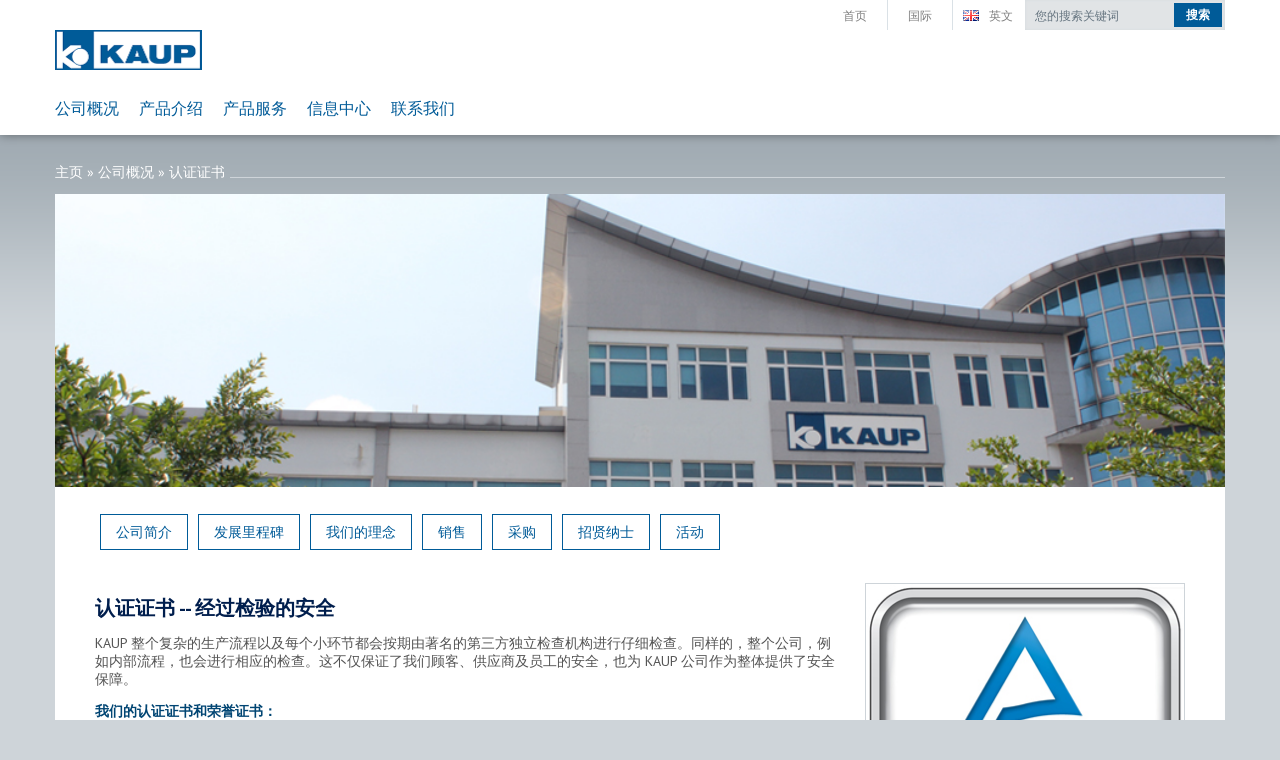

--- FILE ---
content_type: text/html; charset=utf-8
request_url: http://www.kaup.com.cn/fr/%E5%85%AC%E5%8F%B8%E6%A6%82%E5%86%B5/%E8%AE%A4%E8%AF%81%E8%AF%81%E4%B9%A6.html
body_size: 23386
content:
<!DOCTYPE html> <html lang="zh"> <head> <meta charset="utf-8"> <!--
	www.mellowmessage.de

	This website is powered by TYPO3 - inspiring people to share!
	TYPO3 is a free open source Content Management Framework initially created by Kasper Skaarhoj and licensed under GNU/GPL.
	TYPO3 is copyright 1998-2020 of Kasper Skaarhoj. Extensions are copyright of their respective owners.
	Information and contribution at https://typo3.org/
--><meta name="viewport" content="width=device-width, initial-scale=1.0"> <title>认证证书&nbsp;&#124; KAUP股份两合公司</title> <meta name="robots" content="index,follow" /> <meta property="og:type" content="website" /> <meta property="og:title" content="认证证书" /> <meta name="twitter:card" content="summary" /> <meta name="twitter:title" content="认证证书" /> <link rel="stylesheet" type="text/css" href="/typo3temp/compressor/merged-8108c30eeef67646ab180b0f695f1d55-cf887d78d806d92baf91f65cfaca5938.css" media="all"> <meta http-equiv="X-UA-Compatible" content="IE=edge"/><link href='http://fonts.googleapis.com/css?family=PT+Sans:400,700' rel='stylesheet' type='text/css'><title>认证证书&nbsp;&#124; KAUP股份两合公司</title><link rel="shortcut icon" type="image/x-icon" href="/typo3conf/ext/mmpackage/Resources/Public/Images/favicon.ico" /><link rel="canonical" href="http://www.kaup.com.cn/%E5%85%AC%E5%8F%B8%E6%A6%82%E5%86%B5/%E8%AE%A4%E8%AF%81%E8%AF%81%E4%B9%A6.html" /> <script>/*! modernizr 3.3.1 (Custom Build) | MIT *
 * https://modernizr.com/download/?-csscolumns-objectfit-picture-pointerevents-touchevents-domprefixes-prefixes-setclasses-testallprops-testprop-teststyles !*/
!function(e,n,t){function r(e,n){return typeof e===n}function o(){var e,n,t,o,i,s,a;for(var u in C)if(C.hasOwnProperty(u)){if(e=[],n=C[u],n.name&&(e.push(n.name.toLowerCase()),n.options&&n.options.aliases&&n.options.aliases.length))for(t=0;t<n.options.aliases.length;t++)e.push(n.options.aliases[t].toLowerCase());for(o=r(n.fn,"function")?n.fn():n.fn,i=0;i<e.length;i++)s=e[i],a=s.split("."),1===a.length?Modernizr[a[0]]=o:(!Modernizr[a[0]]||Modernizr[a[0]]instanceof Boolean||(Modernizr[a[0]]=new Boolean(Modernizr[a[0]])),Modernizr[a[0]][a[1]]=o),g.push((o?"":"no-")+a.join("-"))}}function i(e){var n=_.className,t=Modernizr._config.classPrefix||"";if(x&&(n=n.baseVal),Modernizr._config.enableJSClass){var r=new RegExp("(^|\\s)"+t+"no-js(\\s|$)");n=n.replace(r,"$1"+t+"js$2")}Modernizr._config.enableClasses&&(n+=" "+t+e.join(" "+t),x?_.className.baseVal=n:_.className=n)}function s(e,n){return!!~(""+e).indexOf(n)}function a(){return"function"!=typeof n.createElement?n.createElement(arguments[0]):x?n.createElementNS.call(n,"http://www.w3.org/2000/svg",arguments[0]):n.createElement.apply(n,arguments)}function u(e){return e.replace(/([a-z])-([a-z])/g,function(e,n,t){return n+t.toUpperCase()}).replace(/^-/,"")}function f(){var e=n.body;return e||(e=a(x?"svg":"body"),e.fake=!0),e}function l(e,t,r,o){var i,s,u,l,c="modernizr",d=a("div"),p=f();if(parseInt(r,10))for(;r--;)u=a("div"),u.id=o?o[r]:c+(r+1),d.appendChild(u);return i=a("style"),i.type="text/css",i.id="s"+c,(p.fake?p:d).appendChild(i),p.appendChild(d),i.styleSheet?i.styleSheet.cssText=e:i.appendChild(n.createTextNode(e)),d.id=c,p.fake&&(p.style.background="",p.style.overflow="hidden",l=_.style.overflow,_.style.overflow="hidden",_.appendChild(p)),s=t(d,e),p.fake?(p.parentNode.removeChild(p),_.style.overflow=l,_.offsetHeight):d.parentNode.removeChild(d),!!s}function c(e,n){return function(){return e.apply(n,arguments)}}function d(e,n,t){var o;for(var i in e)if(e[i]in n)return t===!1?e[i]:(o=n[e[i]],r(o,"function")?c(o,t||n):o);return!1}function p(e){return e.replace(/([A-Z])/g,function(e,n){return"-"+n.toLowerCase()}).replace(/^ms-/,"-ms-")}function m(n,r){var o=n.length;if("CSS"in e&&"supports"in e.CSS){for(;o--;)if(e.CSS.supports(p(n[o]),r))return!0;return!1}if("CSSSupportsRule"in e){for(var i=[];o--;)i.push("("+p(n[o])+":"+r+")");return i=i.join(" or "),l("@supports ("+i+") { #modernizr { position: absolute; } }",function(e){return"absolute"==getComputedStyle(e,null).position})}return t}function v(e,n,o,i){function f(){c&&(delete z.style,delete z.modElem)}if(i=r(i,"undefined")?!1:i,!r(o,"undefined")){var l=m(e,o);if(!r(l,"undefined"))return l}for(var c,d,p,v,h,y=["modernizr","tspan","samp"];!z.style&&y.length;)c=!0,z.modElem=a(y.shift()),z.style=z.modElem.style;for(p=e.length,d=0;p>d;d++)if(v=e[d],h=z.style[v],s(v,"-")&&(v=u(v)),z.style[v]!==t){if(i||r(o,"undefined"))return f(),"pfx"==n?v:!0;try{z.style[v]=o}catch(g){}if(z.style[v]!=h)return f(),"pfx"==n?v:!0}return f(),!1}function h(e,n,t,o,i){var s=e.charAt(0).toUpperCase()+e.slice(1),a=(e+" "+E.join(s+" ")+s).split(" ");return r(n,"string")||r(n,"undefined")?v(a,n,o,i):(a=(e+" "+T.join(s+" ")+s).split(" "),d(a,n,t))}function y(e,n,r){return h(e,t,t,n,r)}var g=[],C=[],b={_version:"3.3.1",_config:{classPrefix:"",enableClasses:!0,enableJSClass:!0,usePrefixes:!0},_q:[],on:function(e,n){var t=this;setTimeout(function(){n(t[e])},0)},addTest:function(e,n,t){C.push({name:e,fn:n,options:t})},addAsyncTest:function(e){C.push({name:null,fn:e})}},Modernizr=function(){};Modernizr.prototype=b,Modernizr=new Modernizr,Modernizr.addTest("picture","HTMLPictureElement"in e);var w=b._config.usePrefixes?" -webkit- -moz- -o- -ms- ".split(" "):["",""];b._prefixes=w;var _=n.documentElement,x="svg"===_.nodeName.toLowerCase(),S="Moz O ms Webkit",T=b._config.usePrefixes?S.toLowerCase().split(" "):[];b._domPrefixes=T;var E=b._config.usePrefixes?S.split(" "):[];b._cssomPrefixes=E;var k=function(){function e(e,n){var o;return e?(n&&"string"!=typeof n||(n=a(n||"div")),e="on"+e,o=e in n,!o&&r&&(n.setAttribute||(n=a("div")),n.setAttribute(e,""),o="function"==typeof n[e],n[e]!==t&&(n[e]=t),n.removeAttribute(e)),o):!1}var r=!("onblur"in n.documentElement);return e}();b.hasEvent=k,Modernizr.addTest("pointerevents",function(){var e=!1,n=T.length;for(e=Modernizr.hasEvent("pointerdown");n--&&!e;)k(T[n]+"pointerdown")&&(e=!0);return e});var P=b.testStyles=l;Modernizr.addTest("touchevents",function(){var t;if("ontouchstart"in e||e.DocumentTouch&&n instanceof DocumentTouch)t=!0;else{var r=["@media (",w.join("touch-enabled),("),"heartz",")","{#modernizr{top:9px;position:absolute}}"].join("");P(r,function(e){t=9===e.offsetTop})}return t});var j={elem:a("modernizr")};Modernizr._q.push(function(){delete j.elem});var z={style:j.elem.style};Modernizr._q.unshift(function(){delete z.style});b.testProp=function(e,n,r){return v([e],t,n,r)};b.testAllProps=h,b.testAllProps=y,function(){Modernizr.addTest("csscolumns",function(){var e=!1,n=y("columnCount");try{(e=!!n)&&(e=new Boolean(e))}catch(t){}return e});for(var e,n,t=["Width","Span","Fill","Gap","Rule","RuleColor","RuleStyle","RuleWidth","BreakBefore","BreakAfter","BreakInside"],r=0;r<t.length;r++)e=t[r].toLowerCase(),n=y("column"+t[r]),("breakbefore"===e||"breakafter"===e||"breakinside"==e)&&(n=n||y(t[r])),Modernizr.addTest("csscolumns."+e,n)}();var A=function(n){var r,o=w.length,i=e.CSSRule;if("undefined"==typeof i)return t;if(!n)return!1;if(n=n.replace(/^@/,""),r=n.replace(/-/g,"_").toUpperCase()+"_RULE",r in i)return"@"+n;for(var s=0;o>s;s++){var a=w[s],u=a.toUpperCase()+"_"+r;if(u in i)return"@-"+a.toLowerCase()+"-"+n}return!1};b.atRule=A;var R=b.prefixed=function(e,n,t){return 0===e.indexOf("@")?A(e):(-1!=e.indexOf("-")&&(e=u(e)),n?h(e,n,t):h(e,"pfx"))};Modernizr.addTest("objectfit",!!R("objectFit"),{aliases:["object-fit"]}),o(),i(g),delete b.addTest,delete b.addAsyncTest;for(var L=0;L<Modernizr._q.length;L++)Modernizr._q[L]();e.Modernizr=Modernizr}(window,document);</script><script>/*! picturefill - v3.0.2 - 2016-02-12
 * https://scottjehl.github.io/picturefill/
 * Copyright (c) 2016 https://github.com/scottjehl/picturefill/blob/master/Authors.txt; Licensed MIT
 */
!function(a){var b=navigator.userAgent;a.HTMLPictureElement&&/ecko/.test(b)&&b.match(/rv\:(\d+)/)&&RegExp.$1<45&&addEventListener("resize",function(){var b,c=document.createElement("source"),d=function(a){var b,d,e=a.parentNode;"PICTURE"===e.nodeName.toUpperCase()?(b=c.cloneNode(),e.insertBefore(b,e.firstElementChild),setTimeout(function(){e.removeChild(b)})):(!a._pfLastSize||a.offsetWidth>a._pfLastSize)&&(a._pfLastSize=a.offsetWidth,d=a.sizes,a.sizes+=",100vw",setTimeout(function(){a.sizes=d}))},e=function(){var a,b=document.querySelectorAll("picture > img, img[srcset][sizes]");for(a=0;a<b.length;a++)d(b[a])},f=function(){clearTimeout(b),b=setTimeout(e,99)},g=a.matchMedia&&matchMedia("(orientation: landscape)"),h=function(){f(),g&&g.addListener&&g.addListener(f)};return c.srcset="[data-uri]",/^[c|i]|d$/.test(document.readyState||"")?h():document.addEventListener("DOMContentLoaded",h),f}())}(window),function(a,b,c){"use strict";function d(a){return" "===a||"	"===a||"\n"===a||"\f"===a||"\r"===a}function e(b,c){var d=new a.Image;return d.onerror=function(){A[b]=!1,ba()},d.onload=function(){A[b]=1===d.width,ba()},d.src=c,"pending"}function f(){M=!1,P=a.devicePixelRatio,N={},O={},s.DPR=P||1,Q.width=Math.max(a.innerWidth||0,z.clientWidth),Q.height=Math.max(a.innerHeight||0,z.clientHeight),Q.vw=Q.width/100,Q.vh=Q.height/100,r=[Q.height,Q.width,P].join("-"),Q.em=s.getEmValue(),Q.rem=Q.em}function g(a,b,c,d){var e,f,g,h;return"saveData"===B.algorithm?a>2.7?h=c+1:(f=b-c,e=Math.pow(a-.6,1.5),g=f*e,d&&(g+=.1*e),h=a+g):h=c>1?Math.sqrt(a*b):a,h>c}function h(a){var b,c=s.getSet(a),d=!1;"pending"!==c&&(d=r,c&&(b=s.setRes(c),s.applySetCandidate(b,a))),a[s.ns].evaled=d}function i(a,b){return a.res-b.res}function j(a,b,c){var d;return!c&&b&&(c=a[s.ns].sets,c=c&&c[c.length-1]),d=k(b,c),d&&(b=s.makeUrl(b),a[s.ns].curSrc=b,a[s.ns].curCan=d,d.res||aa(d,d.set.sizes)),d}function k(a,b){var c,d,e;if(a&&b)for(e=s.parseSet(b),a=s.makeUrl(a),c=0;c<e.length;c++)if(a===s.makeUrl(e[c].url)){d=e[c];break}return d}function l(a,b){var c,d,e,f,g=a.getElementsByTagName("source");for(c=0,d=g.length;d>c;c++)e=g[c],e[s.ns]=!0,f=e.getAttribute("srcset"),f&&b.push({srcset:f,media:e.getAttribute("media"),type:e.getAttribute("type"),sizes:e.getAttribute("sizes")})}function m(a,b){function c(b){var c,d=b.exec(a.substring(m));return d?(c=d[0],m+=c.length,c):void 0}function e(){var a,c,d,e,f,i,j,k,l,m=!1,o={};for(e=0;e<h.length;e++)f=h[e],i=f[f.length-1],j=f.substring(0,f.length-1),k=parseInt(j,10),l=parseFloat(j),X.test(j)&&"w"===i?((a||c)&&(m=!0),0===k?m=!0:a=k):Y.test(j)&&"x"===i?((a||c||d)&&(m=!0),0>l?m=!0:c=l):X.test(j)&&"h"===i?((d||c)&&(m=!0),0===k?m=!0:d=k):m=!0;m||(o.url=g,a&&(o.w=a),c&&(o.d=c),d&&(o.h=d),d||c||a||(o.d=1),1===o.d&&(b.has1x=!0),o.set=b,n.push(o))}function f(){for(c(T),i="",j="in descriptor";;){if(k=a.charAt(m),"in descriptor"===j)if(d(k))i&&(h.push(i),i="",j="after descriptor");else{if(","===k)return m+=1,i&&h.push(i),void e();if("("===k)i+=k,j="in parens";else{if(""===k)return i&&h.push(i),void e();i+=k}}else if("in parens"===j)if(")"===k)i+=k,j="in descriptor";else{if(""===k)return h.push(i),void e();i+=k}else if("after descriptor"===j)if(d(k));else{if(""===k)return void e();j="in descriptor",m-=1}m+=1}}for(var g,h,i,j,k,l=a.length,m=0,n=[];;){if(c(U),m>=l)return n;g=c(V),h=[],","===g.slice(-1)?(g=g.replace(W,""),e()):f()}}function n(a){function b(a){function b(){f&&(g.push(f),f="")}function c(){g[0]&&(h.push(g),g=[])}for(var e,f="",g=[],h=[],i=0,j=0,k=!1;;){if(e=a.charAt(j),""===e)return b(),c(),h;if(k){if("*"===e&&"/"===a[j+1]){k=!1,j+=2,b();continue}j+=1}else{if(d(e)){if(a.charAt(j-1)&&d(a.charAt(j-1))||!f){j+=1;continue}if(0===i){b(),j+=1;continue}e=" "}else if("("===e)i+=1;else if(")"===e)i-=1;else{if(","===e){b(),c(),j+=1;continue}if("/"===e&&"*"===a.charAt(j+1)){k=!0,j+=2;continue}}f+=e,j+=1}}}function c(a){return k.test(a)&&parseFloat(a)>=0?!0:l.test(a)?!0:"0"===a||"-0"===a||"+0"===a?!0:!1}var e,f,g,h,i,j,k=/^(?:[+-]?[0-9]+|[0-9]*\.[0-9]+)(?:[eE][+-]?[0-9]+)?(?:ch|cm|em|ex|in|mm|pc|pt|px|rem|vh|vmin|vmax|vw)$/i,l=/^calc\((?:[0-9a-z \.\+\-\*\/\(\)]+)\)$/i;for(f=b(a),g=f.length,e=0;g>e;e++)if(h=f[e],i=h[h.length-1],c(i)){if(j=i,h.pop(),0===h.length)return j;if(h=h.join(" "),s.matchesMedia(h))return j}return"100vw"}b.createElement("picture");var o,p,q,r,s={},t=!1,u=function(){},v=b.createElement("img"),w=v.getAttribute,x=v.setAttribute,y=v.removeAttribute,z=b.documentElement,A={},B={algorithm:""},C="data-pfsrc",D=C+"set",E=navigator.userAgent,F=/rident/.test(E)||/ecko/.test(E)&&E.match(/rv\:(\d+)/)&&RegExp.$1>35,G="currentSrc",H=/\s+\+?\d+(e\d+)?w/,I=/(\([^)]+\))?\s*(.+)/,J=a.picturefillCFG,K="position:absolute;left:0;visibility:hidden;display:block;padding:0;border:none;font-size:1em;width:1em;overflow:hidden;clip:rect(0px, 0px, 0px, 0px)",L="font-size:100%!important;",M=!0,N={},O={},P=a.devicePixelRatio,Q={px:1,"in":96},R=b.createElement("a"),S=!1,T=/^[ \t\n\r\u000c]+/,U=/^[, \t\n\r\u000c]+/,V=/^[^ \t\n\r\u000c]+/,W=/[,]+$/,X=/^\d+$/,Y=/^-?(?:[0-9]+|[0-9]*\.[0-9]+)(?:[eE][+-]?[0-9]+)?$/,Z=function(a,b,c,d){a.addEventListener?a.addEventListener(b,c,d||!1):a.attachEvent&&a.attachEvent("on"+b,c)},$=function(a){var b={};return function(c){return c in b||(b[c]=a(c)),b[c]}},_=function(){var a=/^([\d\.]+)(em|vw|px)$/,b=function(){for(var a=arguments,b=0,c=a[0];++b in a;)c=c.replace(a[b],a[++b]);return c},c=$(function(a){return"return "+b((a||"").toLowerCase(),/\band\b/g,"&&",/,/g,"||",/min-([a-z-\s]+):/g,"e.$1>=",/max-([a-z-\s]+):/g,"e.$1<=",/calc([^)]+)/g,"($1)",/(\d+[\.]*[\d]*)([a-z]+)/g,"($1 * e.$2)",/^(?!(e.[a-z]|[0-9\.&=|><\+\-\*\(\)\/])).*/gi,"")+";"});return function(b,d){var e;if(!(b in N))if(N[b]=!1,d&&(e=b.match(a)))N[b]=e[1]*Q[e[2]];else try{N[b]=new Function("e",c(b))(Q)}catch(f){}return N[b]}}(),aa=function(a,b){return a.w?(a.cWidth=s.calcListLength(b||"100vw"),a.res=a.w/a.cWidth):a.res=a.d,a},ba=function(a){if(t){var c,d,e,f=a||{};if(f.elements&&1===f.elements.nodeType&&("IMG"===f.elements.nodeName.toUpperCase()?f.elements=[f.elements]:(f.context=f.elements,f.elements=null)),c=f.elements||s.qsa(f.context||b,f.reevaluate||f.reselect?s.sel:s.selShort),e=c.length){for(s.setupRun(f),S=!0,d=0;e>d;d++)s.fillImg(c[d],f);s.teardownRun(f)}}};o=a.console&&console.warn?function(a){console.warn(a)}:u,G in v||(G="src"),A["image/jpeg"]=!0,A["image/gif"]=!0,A["image/png"]=!0,A["image/svg+xml"]=b.implementation.hasFeature("http://www.w3.org/TR/SVG11/feature#Image","1.1"),s.ns=("pf"+(new Date).getTime()).substr(0,9),s.supSrcset="srcset"in v,s.supSizes="sizes"in v,s.supPicture=!!a.HTMLPictureElement,s.supSrcset&&s.supPicture&&!s.supSizes&&!function(a){v.srcset="data:,a",a.src="data:,a",s.supSrcset=v.complete===a.complete,s.supPicture=s.supSrcset&&s.supPicture}(b.createElement("img")),s.supSrcset&&!s.supSizes?!function(){var a="[data-uri]",c="[data-uri]",d=b.createElement("img"),e=function(){var a=d.width;2===a&&(s.supSizes=!0),q=s.supSrcset&&!s.supSizes,t=!0,setTimeout(ba)};d.onload=e,d.onerror=e,d.setAttribute("sizes","9px"),d.srcset=c+" 1w,"+a+" 9w",d.src=c}():t=!0,s.selShort="picture>img,img[srcset]",s.sel=s.selShort,s.cfg=B,s.DPR=P||1,s.u=Q,s.types=A,s.setSize=u,s.makeUrl=$(function(a){return R.href=a,R.href}),s.qsa=function(a,b){return"querySelector"in a?a.querySelectorAll(b):[]},s.matchesMedia=function(){return a.matchMedia&&(matchMedia("(min-width: 0.1em)")||{}).matches?s.matchesMedia=function(a){return!a||matchMedia(a).matches}:s.matchesMedia=s.mMQ,s.matchesMedia.apply(this,arguments)},s.mMQ=function(a){return a?_(a):!0},s.calcLength=function(a){var b=_(a,!0)||!1;return 0>b&&(b=!1),b},s.supportsType=function(a){return a?A[a]:!0},s.parseSize=$(function(a){var b=(a||"").match(I);return{media:b&&b[1],length:b&&b[2]}}),s.parseSet=function(a){return a.cands||(a.cands=m(a.srcset,a)),a.cands},s.getEmValue=function(){var a;if(!p&&(a=b.body)){var c=b.createElement("div"),d=z.style.cssText,e=a.style.cssText;c.style.cssText=K,z.style.cssText=L,a.style.cssText=L,a.appendChild(c),p=c.offsetWidth,a.removeChild(c),p=parseFloat(p,10),z.style.cssText=d,a.style.cssText=e}return p||16},s.calcListLength=function(a){if(!(a in O)||B.uT){var b=s.calcLength(n(a));O[a]=b?b:Q.width}return O[a]},s.setRes=function(a){var b;if(a){b=s.parseSet(a);for(var c=0,d=b.length;d>c;c++)aa(b[c],a.sizes)}return b},s.setRes.res=aa,s.applySetCandidate=function(a,b){if(a.length){var c,d,e,f,h,k,l,m,n,o=b[s.ns],p=s.DPR;if(k=o.curSrc||b[G],l=o.curCan||j(b,k,a[0].set),l&&l.set===a[0].set&&(n=F&&!b.complete&&l.res-.1>p,n||(l.cached=!0,l.res>=p&&(h=l))),!h)for(a.sort(i),f=a.length,h=a[f-1],d=0;f>d;d++)if(c=a[d],c.res>=p){e=d-1,h=a[e]&&(n||k!==s.makeUrl(c.url))&&g(a[e].res,c.res,p,a[e].cached)?a[e]:c;break}h&&(m=s.makeUrl(h.url),o.curSrc=m,o.curCan=h,m!==k&&s.setSrc(b,h),s.setSize(b))}},s.setSrc=function(a,b){var c;a.src=b.url,"image/svg+xml"===b.set.type&&(c=a.style.width,a.style.width=a.offsetWidth+1+"px",a.offsetWidth+1&&(a.style.width=c))},s.getSet=function(a){var b,c,d,e=!1,f=a[s.ns].sets;for(b=0;b<f.length&&!e;b++)if(c=f[b],c.srcset&&s.matchesMedia(c.media)&&(d=s.supportsType(c.type))){"pending"===d&&(c=d),e=c;break}return e},s.parseSets=function(a,b,d){var e,f,g,h,i=b&&"PICTURE"===b.nodeName.toUpperCase(),j=a[s.ns];(j.src===c||d.src)&&(j.src=w.call(a,"src"),j.src?x.call(a,C,j.src):y.call(a,C)),(j.srcset===c||d.srcset||!s.supSrcset||a.srcset)&&(e=w.call(a,"srcset"),j.srcset=e,h=!0),j.sets=[],i&&(j.pic=!0,l(b,j.sets)),j.srcset?(f={srcset:j.srcset,sizes:w.call(a,"sizes")},j.sets.push(f),g=(q||j.src)&&H.test(j.srcset||""),g||!j.src||k(j.src,f)||f.has1x||(f.srcset+=", "+j.src,f.cands.push({url:j.src,d:1,set:f}))):j.src&&j.sets.push({srcset:j.src,sizes:null}),j.curCan=null,j.curSrc=c,j.supported=!(i||f&&!s.supSrcset||g&&!s.supSizes),h&&s.supSrcset&&!j.supported&&(e?(x.call(a,D,e),a.srcset=""):y.call(a,D)),j.supported&&!j.srcset&&(!j.src&&a.src||a.src!==s.makeUrl(j.src))&&(null===j.src?a.removeAttribute("src"):a.src=j.src),j.parsed=!0},s.fillImg=function(a,b){var c,d=b.reselect||b.reevaluate;a[s.ns]||(a[s.ns]={}),c=a[s.ns],(d||c.evaled!==r)&&((!c.parsed||b.reevaluate)&&s.parseSets(a,a.parentNode,b),c.supported?c.evaled=r:h(a))},s.setupRun=function(){(!S||M||P!==a.devicePixelRatio)&&f()},s.supPicture?(ba=u,s.fillImg=u):!function(){var c,d=a.attachEvent?/d$|^c/:/d$|^c|^i/,e=function(){var a=b.readyState||"";f=setTimeout(e,"loading"===a?200:999),b.body&&(s.fillImgs(),c=c||d.test(a),c&&clearTimeout(f))},f=setTimeout(e,b.body?9:99),g=function(a,b){var c,d,e=function(){var f=new Date-d;b>f?c=setTimeout(e,b-f):(c=null,a())};return function(){d=new Date,c||(c=setTimeout(e,b))}},h=z.clientHeight,i=function(){M=Math.max(a.innerWidth||0,z.clientWidth)!==Q.width||z.clientHeight!==h,h=z.clientHeight,M&&s.fillImgs()};Z(a,"resize",g(i,99)),Z(b,"readystatechange",e)}(),s.picturefill=ba,s.fillImgs=ba,s.teardownRun=u,ba._=s,a.picturefillCFG={pf:s,push:function(a){var b=a.shift();"function"==typeof s[b]?s[b].apply(s,a):(B[b]=a[0],S&&s.fillImgs({reselect:!0}))}};for(;J&&J.length;)a.picturefillCFG.push(J.shift());a.picturefill=ba,"object"==typeof module&&"object"==typeof module.exports?module.exports=ba:"function"==typeof define&&define.amd&&define("picturefill",function(){return ba}),s.supPicture||(A["image/webp"]=e("image/webp","[data-uri]"))}(window,document);</script></head> <body class="active_sub"> <a href="#" id="page-top" name="top"></a> <script>
    (function() {
        var htmlElement = document.getElementsByTagName('html')[0];
        if ( !htmlElement ) return;
        htmlElement.setAttribute('class', 'en-DE  ' + (htmlElement.getAttribute('class') || ''));
    }());
</script><div hidden><?xml version="1.0" encoding="utf-8"?>
			<svg xmlns="http://www.w3.org/2000/svg" xmlns:xlink="http://www.w3.org/1999/xlink"><symbol viewBox="0 0 500 280" id="kit--arrow"><path d="M491.2 8.8c-11.7-11.7-30.7-11.7-42.4 0L250 207.6 51.2 8.8C39.5-2.9 20.5-2.9 8.8 8.8-3 20.5-3 39.5 8.8 51.2l220 220c2.9 2.9 6.3 5.1 9.9 6.6 3.6 1.5 7.4 2.2 11.3 2.2 7.7 0 15.4-2.9 21.2-8.8l220-220c11.8-11.7 11.8-30.7 0-42.4z"/></symbol><symbol viewBox="0 0 43 65.5" id="kit--bin"><path d="M40.8 23H2.3c-1.2 0-2.1 1.1-2 2.3l6.4 37.6c.2 1.5 1.5 2.6 3 2.6h24.7c1.5 0 2.8-1.1 3-2.7l5.4-37.5c.1-1.3-.8-2.3-2-2.3zm.7-15h-8.4V4.7C33.1 2.1 31 0 28.4 0H14.5c-2.6 0-4.7 2.1-4.7 4.7V8H1.5C.7 8 0 8.7 0 9.5v7c0 .8.7 1.5 1.5 1.5h40c.8 0 1.5-.7 1.5-1.5v-7c0-.9-.7-1.5-1.5-1.5zM14.8 5h13.3v3H14.8V5z"/></symbol><symbol viewBox="0 0 422.6 422.6" id="kit--cross"><path d="M246.7 211.3L415.3 42.7c9.8-9.8 9.8-25.6 0-35.4-9.8-9.8-25.6-9.8-35.4 0L211.3 175.9 42.7 7.3c-9.8-9.8-25.6-9.8-35.4 0-9.8 9.8-9.8 25.6 0 35.4l168.6 168.6L7.3 379.9c-9.8 9.8-9.8 25.6 0 35.4 4.9 4.9 11.3 7.3 17.7 7.3s12.8-2.4 17.7-7.3l168.6-168.6 168.6 168.6c4.9 4.9 11.3 7.3 17.7 7.3s12.8-2.4 17.7-7.3c9.8-9.8 9.8-25.6 0-35.4L246.7 211.3z"/></symbol><symbol viewBox="0 0 63 63" id="kit--disk"><path d="M54 0h-5v24.8H14V0H0v63h63V9l-9-9zm-5 51.4H14v-5h35v5zm0-10H14v-5h35v5z"/><path d="M19 0h25v19.8H19z"/></symbol><symbol viewBox="0 0 32 32" id="kit--download"><path d="M31 22a1 1 0 0 0-1 1v7H2v-7a1 1 0 0 0-2 0v8a1 1 0 0 0 1 1h30a1 1 0 0 0 1-1v-8a1 1 0 0 0-1-1z"/><path d="M15.27 23.707c.39.385 1.04.39 1.43 0l6.998-6.9a.993.993 0 0 0 0-1.414 1.018 1.018 0 0 0-1.428 0l-5.275 5.2V1c0-.552-.452-1-1.01-1s-1.01.448-1.01 1v19.593l-5.275-5.2a1.018 1.018 0 0 0-1.428 0 .992.992 0 0 0 0 1.414l6.998 6.9z"/></symbol><symbol viewBox="0 0 82.5 171" id="kit--facebook"><path d="M0 56.5h17.7V39.4c0-7.6.2-19.3 5.7-26.5C29.2 5.2 37.1 0 50.8 0c22.3 0 31.7 3.2 31.7 3.2l-4.4 26.2s-7.4-2.1-14.2-2.1c-6.9 0-13 2.5-13 9.3v20H79l-2 25.6H50.8V171H17.7V82.1H0V56.5z"/></symbol><symbol viewBox="0 0 15 17" id="kit--flag"><path d="M-5-4h24v24H-5z" fill="none"/><path d="M9.4 2L9 0H0v17h2v-7h5.6l.4 2h7V2z"/></symbol><symbol viewBox="0 0 32 32" id="kit--globe"><path d="M13.18 6.288v.027l.015-.02z"/><path d="M15.624 1.028c-7.81 0-14.167 6.355-14.167 14.167 0 7.812 6.356 14.167 14.167 14.167 7.812 0 14.168-6.354 14.168-14.167 0-7.812-6.356-14.167-14.168-14.167zm12.943 14.167c0 .248-.022.49-.037.735-.09-.23-.23-.53-.262-.66-.048-.195-.34-.878-.34-.878s-.294-.39-.49-.488c-.193-.098-.34-.342-.682-.536-.342-.196-.487-.293-.78-.293-.293 0-.584-.39-.927-.586-.343-.195-.39-.098-.39-.098s.39.585.39.73c0 .147.437.39.878.293 0 0 .292.537.438.683.146.146-.05.293-.34.488-.294.194-.245.146-.393.292-.146.146-.633.392-.78.488-.146.097-.73.39-1.023.097-.143-.14-.1-.438-.195-.634-.098-.196-1.122-1.708-1.61-2.39-.085-.12-.293-.49-.438-.585-.146-.1.342-.1.342-.1s0-.34-.05-.584c-.05-.243.05-.584.05-.584s-.49.292-.637.39c-.145.098-.292-.194-.486-.44-.195-.242-.39-.536-.44-.78-.048-.243.245-.34.245-.34l.438-.244s.537-.097.88-.05c.34.05.876.1.876.1s.146-.343-.05-.49c-.193-.145-.634-.39-.83-.34-.193.048.098-.244.34-.44l-.54-.097s-.49.244-.637.293c-.147.048-.4.146-.597.39-.194.244.078.585-.117.683-.194.1-.326.147-.473.195-.146.05-.61 0-.61 0-.504 0-.18.46-.05.623l-.39-.476-.29-.682s-.415-.292-.61-.39a29.512 29.512 0 0 1-.796-.438l.042.44.564.57.05.014.294.39-.65.05v-.387c-.61-.15-.45-.3-.52-.348-.145-.097-.484-.342-.484-.342s-.574.098-.72.147c-.148.05-.19.195-.48.292-.294.097-.426.243-.523.39s-.414.584-.607.78c-.196.195-.558.145-.704.145-.148 0-.852-.195-.852-.195v-.827s.095-.464.047-.61l.427-.072.713-.146.21-.147.3-.39s-.338-.244-.095-.585c.117-.164.538-.195.733-.34.194-.147.49-.245.49-.245s.34-.292.682-.634c0 0 .244-.147.536-.245 0 0 .83.732.978.732s.683-.34.683-.34.147-.44.1-.586c-.05-.146-.294-.634-.294-.634s-.146.244-.292.44-.244.438-.244.438-.683-.047-.73-.193c-.05-.147-.147-.388-.197-.533-.047-.147-.438-.142-.73-.044-.293.098.048-.526.048-.526s.295-.368.49-.368.634-.25.827-.298c.196-.05.783-.272 1.025-.272.244 0 .537.105.684.105h.73l1.024-.083s.88.325.585.52c0 0 .343.212.49.358.136.138.49-.127.693-.24 3.65 2.29 6.09 6.34 6.09 10.96zM5.297 7.563c0 .195-.267.242 0 .732.34.634.047.927.047.927s-.83.585-.976.683c-.146.098-.536.634-.293.487.244-.146.536-.292.293.098-.244.39-.683 1.024-.78 1.27s-.585.828-.585 1.12c0 .294-.195.88-.146 1.124.033.17-.075.67-.16.877.066-2.74.99-5.268 2.513-7.335.05.005.086.018.086.018zm1.566-1.87c1.193-1.1 2.59-1.98 4.133-2.573-.152.195-.336.395-.336.395s-.34 0-.976.683c-.633.683-.487.488-.633.682s-.097.244-.44.49c-.34.242-.486.535-.486.535l-.537.195-.438-.195s-.393.147-.344-.05a1.88 1.88 0 0 1 .057-.162zM12.71 6.83l-.195-.29.194-.44.47.188v-.87l.448-.244.373.536.575.635-.38.292-1.017.195v-.517l-.47.516zm6.34 4.586c.115-.09.488.146.488.146s1.22.244 1.414.39c.196.147.537.245.635.392.098.146.438.585.486.73.05.147.294.685.343.88.05.194.195.682.34.926.147.245.977 1.317 1.27 1.805l.88-.146s-.1.437-.197.584c-.098.146-.39.536-.537.73-.147.196-.34.49-.634.732-.293.243-.295.487-.44.683-.146.194-.342.633-.342.633s.098.976.146 1.17-.34.732-.34.732l-.44.44-.59.78.05.73s-.445.343-.69.537c-.242.194-.204.34-.4.537-.193.193-.956.535-1.15.584s-1.272.195-1.272.195v-.44l-.022-.487s-.148-.585-.295-.78-.083-.49-.327-.732c-.244-.243-.334-.437-.383-.585-.05-.146.053-.584.053-.584s.197-.536.294-.73c.098-.196 0-.488-.097-.684s-.145-.684-.145-.83c0-.145-.392-.39-.538-.536-.146-.146-.097-.342-.097-.535 0-.197-.146-.635-.098-.977.05-.34-.438-.098-.73 0-.294.098-.488-.098-.488-.39s-.537-.05-.88.145c-.342.195-.73.195-1.123.342-.39.146-.583-.146-.583-.146s-.343-.293-.585-.44c-.246-.146-.49-.438-.686-.682-.194-.245-.683-.977-.73-1.268-.05-.294 0-.49 0-.83s0-.537.048-.78c.05-.245.195-.538.342-.782.146-.244.683-.536.828-.634.146-.097.488-.39.488-.585 0-.196.196-.293.292-.49.1-.194.44-.68.88-.486 0 0 .388-.048.534-.097s.536-.194.73-.292c.194-.098.68-.144.68-.144s.384.154.53.154.622-.085.622-.085.22.706.22.853.146.292.39.39c.242.1 1.365.344 1.853-.047zm5.61 9.56c0 .147-.05.538-.098.733-.05.194-.147.536-.195.73-.05.195-.293.585-.438.683-.147.098-.392.39-.537.44-.146.048-.245-.343-.196-.538.05-.195.293-.73.293-.73s.05-.293.097-.49c.05-.193.635-.437.635-.437l.39-.732s.048.196.048.34zM3.015 18.072a.738.738 0 0 1 .28.176c.184.16.293.242.537.34.243.1.34.244.634.39.293.148.196.05.585.49.392.437.343.437.44.682s.244.487.342.635c.098.146.39.243.536.34s.39.196.536.196c.147 0 .586.438.83.486.244.05.244.538.244.538l-.244.682-.196.73.196.586s-.294.245-.487.245c-.18 0-.24.114-.438.06a12.937 12.937 0 0 1-3.795-6.576z"/></symbol><symbol viewBox="0 0 491.858 289.89926" id="kit--gplus"><path d="M377.472 123.993H201.32v58.76h107.47c-16.032 51.087-63.714 88.142-120.055 88.142-69.492 0-125.823-56.376-125.823-125.915 0-69.542 56.333-125.914 125.823-125.914 34.994 0 66.645 14.3 89.452 37.374l42.623-46.363c-34.04-33.38-80.65-53.97-132.077-53.97C84.5-43.892 0 40.67 0 144.982c0 104.313 84.5 188.875 188.736 188.875 91.307 0 171.248-64.89 188.737-151.1v-58.76zm114.386-.1h-36.03V87.837H424.94v36.056h-36.03v30.905h36.03v36.058h30.887v-36.058h36.03"/></symbol><symbol viewBox="0 0 333 210" id="kit--hamburger-menu"><path d="M0 85.5h333v38.9H0zM0 0h333v38.9H0zM0 171.1h333V210H0z"/></symbol><symbol viewBox="151.446 332.768 309.347 309.347" id="kit--instagram"><path d="M452.665 386.08c-3.944-10.16-9.204-18.768-17.81-27.374-8.607-8.606-17.213-13.865-27.373-17.81-9.802-3.825-21.157-6.455-37.533-7.172-16.496-.717-21.756-.956-63.83-.956-42.076 0-47.335.12-63.83.956-16.496.717-27.73 3.347-37.533 7.172-10.16 3.945-18.767 9.204-27.373 17.81-8.606 8.606-13.865 17.213-17.81 27.373-3.825 9.8-6.455 21.156-7.172 37.53-.717 16.497-.956 21.756-.956 63.83s.12 47.335.956 63.83c.717 16.496 3.347 27.73 7.172 37.533 3.945 10.16 9.204 18.767 17.81 27.373 8.606 8.606 17.213 13.865 27.373 17.81 9.8 3.825 21.157 6.455 37.533 7.172 16.495.718 21.754.957 63.83.957 42.074 0 47.334-.12 63.83-.957 16.494-.717 27.73-3.347 37.532-7.172 10.16-3.944 18.766-9.203 27.372-17.81s13.866-17.213 17.81-27.373c3.826-9.802 6.455-21.157 7.173-37.532.717-16.495.956-21.754.956-63.83s-.12-47.333-.956-63.83c-.718-16.494-3.347-27.73-7.172-37.53zm-20.68 163.876c-.717 15.062-3.227 23.31-5.378 28.688-2.75 7.172-6.216 12.432-11.595 17.81s-10.52 8.727-17.81 11.596c-5.5 2.15-13.627 4.66-28.69 5.38-16.375.716-21.156.955-62.514.955-41.358 0-46.26-.12-62.515-.956-15.06-.72-23.31-3.23-28.688-5.38-7.172-2.75-12.432-6.216-17.81-11.595s-8.727-10.52-11.595-17.81c-2.152-5.5-4.662-13.627-5.38-28.69-.716-16.375-.956-21.275-.956-62.514s.12-46.258.957-62.514c.718-15.062 3.228-23.31 5.38-28.688 2.75-7.172 6.215-12.432 11.594-17.81s10.52-8.727 17.81-11.595c5.5-2.152 13.627-4.662 28.69-5.38 16.374-.716 21.275-.956 62.514-.956s46.26.12 62.515.957c15.062.717 23.31 3.227 28.688 5.38 7.173 2.748 12.433 6.214 17.812 11.593s8.726 10.52 11.595 17.81c2.15 5.5 4.66 13.627 5.38 28.69.716 16.375.955 21.275.955 62.514s-.24 46.26-.956 62.516z"/><path d="M306 407.953c-43.868 0-79.488 35.62-79.488 79.488s35.62 79.49 79.488 79.49 79.488-35.62 79.488-79.488-35.62-79.49-79.488-79.49zm0 131.126c-28.448 0-51.638-23.07-51.638-51.64 0-28.447 23.07-51.637 51.638-51.637 28.568 0 51.638 23.07 51.638 51.638 0 28.45-23.19 51.64-51.638 51.64z"/><circle cx="388.596" cy="404.845" r="18.528"/></symbol><symbol viewBox="0 0 477.99999 456.99999" id="kit--linkedin"><path d="M478 280.222V457H375.508V291.98c0-41.49-14.778-69.688-51.863-69.688-28.36 0-45.09 19.09-52.56 37.464-2.69 6.616-3.505 15.882-3.505 25.03v172.193H165.19s1.374-279.386 0-308.32H267.6v43.7c-.138.36-.437.657-.577 1.056h.578v-1.056c13.683-21.003 37.922-50.935 92.354-50.935 67.557 0 118.046 44.06 118.046 138.797zM57.977 0C22.944 0 0 22.997 0 53.327c0 29.513 22.267 53.287 56.662 53.287h.618c35.81 0 57.997-23.774 57.997-53.287C114.58 22.997 93.09 0 57.977 0zM6.115 457h102.432V148.64H6.115V457z"/></symbol><symbol viewBox="0 0 32 32" fill="currentColor" id="kit--loader"><path opacity=".1" d="M14 0h4v8h-4z"><animate attributeName="opacity" from="1" to=".1" dur="1s" repeatCount="indefinite" begin="0"/></path><path opacity=".1" d="M25.9 3.272l2.828 2.83-5.657 5.655-2.827-2.828z"><animate attributeName="opacity" from="1" to=".1" dur="1s" repeatCount="indefinite" begin="0.125s"/></path><path opacity=".1" d="M32 14v4h-8v-4z"><animate attributeName="opacity" from="1" to=".1" dur="1s" repeatCount="indefinite" begin="0.25s"/></path><path opacity=".1" d="M28.728 25.9l-2.83 2.828-5.655-5.657 2.828-2.827z"><animate attributeName="opacity" from="1" to=".1" dur="1s" repeatCount="indefinite" begin="0.375s"/></path><path opacity=".1" d="M18 32h-4v-8h4z"><animate attributeName="opacity" from="1" to=".1" dur="1s" repeatCount="indefinite" begin="0.5s"/></path><path opacity=".1" d="M6.1 28.728l-2.828-2.83 5.657-5.655 2.827 2.828z"><animate attributeName="opacity" from="1" to=".1" dur="1s" repeatCount="indefinite" begin="0.675s"/></path><path opacity=".1" d="M0 18v-4h8v4z"><animate attributeName="opacity" from="1" to=".1" dur="1s" repeatCount="indefinite" begin="0.75s"/></path><path opacity=".1" d="M3.272 6.1l2.83-2.828 5.655 5.657-2.828 2.827z"><animate attributeName="opacity" from="1" to=".1" dur="1s" repeatCount="indefinite" begin="0.875s"/></path></symbol><symbol viewBox="0 0 36.353828 51.999504" id="kit--location"><path class="path-outer" d="M31.03 5.32c-7.1-7.1-18.6-7.1-25.7 0-6.4 6.4-7.12 18.44-1.7 25.68L18.2 52l14.54-21c5.43-7.24 4.7-19.28-1.7-25.68zM18.35 24c-3.3 0-6-2.7-6-6s2.7-6 6-6c3.32 0 6 2.7 6 6s-2.68 6-6 6z"/><path class="path-inner" d="M17.66 24.05c-1.4-.16-2.78-.85-3.75-1.88-1.02-1.1-1.55-2.37-1.6-3.9-.06-1.37.23-2.48.94-3.56a6.3 6.3 0 0 1 3.6-2.62c.74-.2 2.3-.2 3.03 0 2.3.63 4.03 2.5 4.48 4.83.14.72.08 2.03-.1 2.7-.5 1.76-1.7 3.14-3.32 3.9-.72.34-1.18.47-1.96.56-.65.07-.65.07-1.3 0z" fill="#fff"/></symbol><symbol viewBox="0 0 500 500" id="kit--magnifier"><path d="M169.9 350C76.2 350 0 271.5 0 175S76.2 0 169.9 0s169.9 78.5 169.9 175c-.1 96.5-76.3 175-169.9 175zm0-290C109.3 60 60 111.6 60 175s49.3 115 109.9 115 109.9-51.6 109.9-115c-.1-63.4-49.4-115-109.9-115z"/><path d="M448.8 491.2L250 292.4l42.4-42.4 198.8 198.8c11.7 11.7 11.7 30.7 0 42.4s-30.7 11.7-42.4 0z"/></symbol><symbol viewBox="78.458 253.771 455.144 284.397" id="kit--mail"><path d="M522.893 294.102l-7.772 6.12-154.527 116.28-10.77 8.14-32.314 24.48a26.685 26.685 0 0 1-32.253 0l-31.64-24.48-10.588-8.14L89.23 298.57l-10.77-8.264v247.86h455.143V285.84l-10.71 8.262z"/><path d="M114.016 272.743l22.95 17.565 164.566 126.01 167.322-126.01 23.316-17.565 23.012-17.32v-1.65H89.23"/></symbol><symbol viewBox="0 0 153.8 153.6" id="kit--overview"><path d="M59.8 0H8.5C3.8 0 0 3.8 0 8.5v51.2c0 4.7 3.8 8.5 8.5 8.5h51.2c4.7 0 8.6-3.8 8.6-8.5V8.5c0-4.7-3.8-8.5-8.5-8.5zm-8.5 51.3H17.1V17.1h34.2v34.2zM145.3 0H94c-4.7 0-8.5 3.8-8.5 8.5v51.2c0 4.7 3.8 8.5 8.5 8.5h51.2c4.7 0 8.6-3.8 8.6-8.5V8.5c0-4.7-3.8-8.5-8.5-8.5zm-8.5 51.3h-34.2V17.1h34.2v34.2zM145.3 85.2H94c-4.7 0-8.5 3.8-8.5 8.5V145c0 4.7 3.8 8.5 8.5 8.5h51.2c4.7 0 8.6-3.8 8.6-8.5V93.8c0-4.7-3.8-8.6-8.5-8.6zm-8.6 51.3h-34.2v-34.2h34.2v34.2zM59.8 85.2H8.5C3.8 85.2 0 89 0 93.7V145c0 4.7 3.8 8.5 8.5 8.5h51.2c4.7 0 8.6-3.8 8.6-8.5V93.8c0-4.7-3.8-8.6-8.5-8.6zm-8.5 51.3H17.1v-34.2h34.2v34.2z"/></symbol><symbol viewBox="0 0 40 40" id="kit--printer"><path d="M36.5 9.8h-2V2.4c0-1.3-1.1-2.4-2.4-2.4H7.9C6.6 0 5.5 1.1 5.5 2.4v7.4h-2c-2 0-3.5 1.6-3.5 3.5v13.4c0 2 1.6 3.5 3.5 3.5h2v7.4c0 1.3 1.1 2.4 2.4 2.4h24.2c1.3 0 2.4-1.1 2.4-2.4v-7.4h2c2 0 3.5-1.6 3.5-3.5V13.3c0-2-1.6-3.5-3.5-3.5zm-26.2-5h19.3v5H10.3v-5zm19.4 30.4H10.3V19h19.3v16.2zM34.5 18h-.2c-1.4 0-2.6-1.1-2.6-2.6 0-.3.1-.6.2-.9.4-1 1.3-1.7 2.4-1.7h.2c1.3.1 2.3 1.2 2.3 2.5s-1 2.6-2.3 2.7z"/><path d="M12.1 30.2v1.7h15.8v-3.2H12.1zm0-4.8v.1h15.8v-3.2H12.1z"/></symbol><symbol viewBox="3.497 5.035 49.698 46.648" id="kit--snapchat"><path d="M28.66 51.683c-.128 0-.254-.004-.38-.01-.08.006-.164.01-.248.01-2.944 0-4.834-1.336-6.66-2.628-1.263-.892-2.453-1.733-3.856-1.967a12.481 12.481 0 0 0-2.024-.17c-1.187 0-2.122.182-2.806.315-.415.08-.773.15-1.046.15-.284 0-.592-.06-.727-.52-.116-.395-.2-.78-.28-1.15-.21-.956-.357-1.544-.76-1.605-4.668-.722-6.005-1.705-6.303-2.403a.913.913 0 0 1-.072-.3.525.525 0 0 1 .44-.547c7.178-1.183 10.396-8.52 10.53-8.83l.012-.026c.44-.89.525-1.663.257-2.296-.493-1.16-2.1-1.672-3.163-2.01-.26-.08-.507-.16-.7-.236-2.123-.84-2.3-1.7-2.217-2.14.143-.747 1.142-1.27 1.95-1.27.222 0 .417.04.58.117.955.447 1.815.674 2.56.674 1.024 0 1.473-.43 1.527-.486-.026-.486-.06-.994-.092-1.518-.214-3.394-.48-7.61.595-10.018 3.22-7.215 10.042-7.775 12.058-7.775l.883-.01h.12c2.02 0 8.857.562 12.077 7.78 1.074 2.41.81 6.63.595 10.02l-.01.148c-.03.474-.058.933-.082 1.372.052.052.464.448 1.394.484.708-.027 1.52-.253 2.41-.67.263-.122.553-.147.75-.147.302 0 .607.058.86.163l.017.007c.72.255 1.192.76 1.202 1.288.01.497-.37 1.245-2.232 1.98-.193.076-.44.154-.7.237-1.065.338-2.67.848-3.164 2.008-.27.634-.183 1.406.257 2.297l.012.026c.134.31 3.35 7.646 10.53 8.83.267.043.455.28.44.548a.89.89 0 0 1-.073.3c-.296.693-1.632 1.676-6.303 2.397-.383.06-.53.557-.758 1.6-.083.38-.167.752-.282 1.144-.1.34-.312.5-.668.5h-.06c-.246 0-.6-.045-1.044-.132-.79-.155-1.678-.297-2.806-.297-.66 0-1.34.058-2.025.17-1.4.234-2.592 1.074-3.85 1.965-1.832 1.297-3.722 2.633-6.667 2.633z"/></symbol><symbol viewBox="0 0 500 477.2" id="kit--star"><path d="M266.5 12l51 157.1h165.2c16.8 0 23.7 21.5 10.2 31.3l-133.6 97.1 51 157.1c5.2 15.9-13.1 29.2-26.6 19.4L250 376.8l-133.6 97.1c-13.6 9.9-31.8-3.4-26.6-19.4l51-157.1L7.2 200.3C-6.4 190.5.6 169 17.3 169h165.2l51-157.1c5.2-15.9 27.8-15.9 33 .1z"/></symbol><symbol viewBox="0 0 40 40" id="kit--telephone"><path d="M3.1 3.5l2.4-2.4c1.2-1.2 3.2-1 4.5.3l4.5 4.5c1.3 1.3 1.4 3.3.3 4.5l-1.5 1.5c-.5.5-.1 5.3 5.4 10.7s9 4.6 9.5 4.1l1.5-1.5c1.2-1.2 3.2-1 4.5.3l4.5 4.5c1.3 1.3 1.4 3.3.3 4.5l-2.4 2.4c-3.4 3.4-11.6 3-23.7-9.1S-.3 6.9 3.1 3.5z"/></symbol><symbol viewBox="0 0 19.4 14.2" id="kit--tick"><path d="M0 7.1l7 7.1 1.8-1.8L19.4 1.8 17.7 0 7 10.6 1.7 5.3"/></symbol><symbol viewBox="0 0 210.4 171" id="kit--twitter"><path d="M210.4 20.2c-7.7 3.4-16.1 5.8-24.8 6.8 8.9-5.3 15.8-13.8 19-23.9-8.3 4.9-17.6 8.5-27.4 10.5C169.3 5.2 158.1 0 145.7 0c-23.8 0-43.2 19.3-43.2 43.2 0 3.4.4 6.7 1.1 9.8-35.8-1.8-67.6-19-89-45.1-3.7 6.4-5.8 13.8-5.8 21.7 0 15 7.6 28.2 19.2 35.9-7.1-.2-13.7-2.2-19.6-5.4v.5C8.4 81.5 23.3 99 43 102.9c-3.6 1-7.4 1.5-11.4 1.5-2.8 0-5.5-.3-8.1-.8 5.5 17.1 21.4 29.6 40.3 30-14.8 11.6-33.4 18.5-53.6 18.5-3.5 0-6.9-.2-10.3-.6C19.1 163.8 41.8 171 66.2 171 145.6 171 189 105.2 189 48.2c0-1.9 0-3.7-.1-5.6a88.1 88.1 0 0 0 21.5-22.4"/></symbol><symbol viewBox="0 0 485.7 500" id="kit--user-profile"><path d="M476 381.8c-14.6-22.7-63.5-36.9-112-57.1-48.5-20.2-60-27.2-60-27.2l-.4-46.5s18.2-13.9 23.8-57.7c11.4 3.3 23.3-17 23.9-27.6.6-10.3-1.6-38.8-15.4-35.9 2.9-21.4 4.9-40.7 3.9-51-3.6-37.3-40.4-76.8-97-76.8-56.5 0-93.3 39.5-96.9 76.8-1 10.3 1 29.6 3.9 51-13.9-2.9-16.1 25.6-15.4 35.9.6 10.6 12.5 30.9 23.9 27.6 5.6 43.8 23.8 57.7 23.8 57.7l-.5 46.5s-11.5 7.1-59.9 27.2c-48.5 20.2-97.4 34.3-112 57.1C-3.4 402.2.6 500 .6 500h484.6s3.9-97.8-9.2-118.2"/></symbol><symbol viewBox="0 0 255.00002 300" id="kit--xing"><path d="M253.8 3C251.5-.7 247 0 230 0c-10 0-20 0-25 .2-4.4.2-7.7 2.5-10.2 5.6l-8.3 14.7-36.2 64c-18.4 32-36.8 64-53.5 94.4l50.2 90.6 14 25.4c1.4 2.5 3 2.8 4.6 3.3 7.2 2.3 17.8 1.6 29.3 1.6 9.7 0 22.3 0 24.4-4.4 1-2.3.2-5.4-1.3-8.4l-18.4-33.5 14.7 26.5-55.7-101.8 3.8 7-3.8-7 42.2-74.8C215.4 78 230 52.2 244.5 26.2V26l9.8-17.3c1.3-2.7.5-4.2-.5-5.8zM82 74.2c-3.7-6.3-6.5-14.7-15-14.8H22.6c-2.4.4-4.6 1-5 3.3-1 4.8 3.2 11.4 5.5 15.2 5.3 9 23.8 38.4 23.7 41.6 0 2.2-29.2 51.7-41.8 74-2 3.4-6 9.4-4.8 12 1.4 3 4 4 5.6 3.8h45c9.3-1 9.7-6 18.2-21.3 13-23.3 26.8-47.2 39-69-7.5-13.8-17.5-30-26-44.8z"/></symbol><symbol viewBox="0 0 422.99999 510.99999" id="kit--youtube"><path d="M415.578 264.05c-2.47-11.218-7.946-20.626-16.41-28.228-8.472-7.6-18.222-12.07-29.26-13.4-35.01-3.803-87.81-5.702-158.408-5.702-70.596 0-123.303 1.9-158.125 5.7-11.223 1.332-21.022 5.8-29.398 13.402-8.373 7.605-13.89 17.014-16.556 28.23C2.475 286.106 0 319.374 0 363.86c0 45.243 2.474 78.513 7.42 99.807 2.478 11.21 7.95 20.628 16.417 28.226 8.467 7.605 18.22 11.977 29.253 13.118 35.015 3.993 87.82 5.99 158.41 5.99 70.588 0 123.403-1.997 158.405-5.99 11.04-1.14 20.74-5.512 29.117-13.117 8.374-7.597 13.892-17.015 16.554-28.226C420.523 441.61 423 408.344 423 363.86c0-45.245-2.478-78.516-7.422-99.81zm-294.836 28.81h-30.54v162.25h-28.54V292.86h-29.97v-26.804h89.05v26.804zm77.06 162.25h-25.4v-15.4c-10.276 11.6-19.984 17.396-29.117 17.396-8.75 0-14.27-3.52-16.55-10.55-1.52-4.563-2.286-11.506-2.286-20.82V314.242h25.4v103.797c0 6.08.097 9.41.29 9.98.57 3.993 2.566 5.99 5.993 5.99 5.136 0 10.563-3.993 16.27-11.978V314.24h25.4v140.87zm97.043-42.204c0 13.877-.854 23.388-2.56 28.523-3.242 10.45-9.992 15.677-20.266 15.677-9.135 0-17.98-5.228-26.548-15.677v13.685h-25.398v-189.06h25.398v61.88c8.186-10.26 17.03-15.395 26.547-15.395 10.273 0 17.023 5.323 20.266 15.967 1.704 4.942 2.56 14.352 2.56 28.23v56.167zm96.472-23.38H340.23v24.81c0 13.117 4.372 19.672 13.126 19.672 6.277 0 10.086-3.418 11.416-10.268.376-1.9.57-7.696.57-17.39h25.974v3.705c0 9.318-.195 14.828-.572 16.543-.567 5.126-2.56 10.26-5.993 15.394-6.85 10.076-17.133 15.114-30.83 15.114-13.123 0-23.4-4.85-30.824-14.54-5.515-7.034-8.272-18.06-8.272-33.08V360.15c0-15.018 2.66-26.045 7.985-33.08 7.423-9.692 17.603-14.54 30.546-14.54 12.75 0 22.843 4.848 30.253 14.54 5.144 7.035 7.707 18.062 7.707 33.08v29.374z"/><path d="M258.308 335.63c-4.38 0-8.655 2.1-12.843 6.276v85.828c4.187 4.18 8.464 6.272 12.843 6.272 7.416 0 11.136-6.365 11.136-19.107v-60.163c0-12.74-3.712-19.106-11.136-19.106zm94.764 0c-8.562 0-12.843 6.468-12.843 19.387v13.118h25.684v-13.118c0-12.926-4.283-19.386-12.842-19.386zM104.195 113.777v77.28h28.54v-77.28L167.265 0h-29.11L118.75 74.997 98.483 0H68.23c5.33 15.97 11.513 33.744 18.554 53.325 8.944 26.233 14.744 46.387 17.41 60.452zm101.315 79.277c13.13 0 23.212-4.848 30.253-14.543 5.33-7.034 7.99-18.25 7.99-33.647V94.958c0-15.206-2.667-26.33-7.99-33.365-7.04-9.695-17.123-14.543-30.253-14.543-12.752 0-22.742 4.848-29.97 14.543-5.326 7.035-7.99 18.16-7.99 33.365v49.904c0 15.206 2.66 26.424 7.99 33.648 7.23 9.696 17.217 14.544 29.97 14.544zm-12.275-103.23c0-13.117 4.092-19.676 12.275-19.676 8.184 0 12.272 6.56 12.272 19.677v59.88c0 13.313-4.088 19.96-12.272 19.96-8.183 0-12.275-6.65-12.275-19.96v-59.88zm90.759 103.23c9.52 0 19.322-5.894 29.403-17.684v15.684h25.973V48.762h-25.973v108.644c-5.71 8.176-11.13 12.26-16.273 12.26-3.428 0-5.427-2.09-5.995-6.273-.19-.38-.287-3.71-.287-9.982V48.763H264.87v112.354c0 9.693.766 16.82 2.285 21.385 2.476 7.035 8.087 10.554 16.84 10.554z"/></symbol></svg></div> <header class="page-header page-header--fixed" id="top"> <div class="container page-header__inner"> <h1 class="logo"><a href="/fr.html">KAUP股份两合公司</a></h1> <nav class="meta"> <a href="/fr.html">首页</a><a href="/fr/%E8%81%94%E7%B3%BB%E6%88%91%E4%BB%AC/kaup-%E4%BA%9A%E5%A4%AA.html">国际</a><a href="/en/company/certifications.html" title="英文" class="language">英文</a> <script type="text/javascript">
   				/*<![CDATA[*/
   				var tx_solr_suggestUrl = 'http://www.kaup.com.cn/?eID=tx_solr_suggest&id=505';
   				/*]]>*/
   				</script><form id="search" action="/fr/%E7%BD%91%E9%A1%B5%E6%90%9C%E7%B4%A2.html" method="get" accept-charset="utf-8"> <input type="hidden" name="id" value="480" /> <input type="hidden" name="L" value="0" /> <input type="text" id="inputText" class="tx-solr-q" name="q" value="您的搜索关键词" /> <input type="submit" class="tx-solr-submit" value="搜索" /> </form> </nav> <div class="headerLinksMobile"> <a href="/fr.html" class="searchbuttonMobile"><img src="/typo3conf/ext/mmpackage/Resources/Public/Images//search.svg" width="28" height="28"></a><div class="mobileLoginOverlay"></div> </div> <button class="page-header-hamburger main-nav-trigger" type="button"> <span class="page-header-hamburger__box"> <span class="page-header-hamburger__inner"></span> </span> </button> </div> <div class="main-nav"> <div class="container"> <nav class="main-nav__inner"> <div class="main-nav__nav-slider"> <div class="main-nav__level-content main-nav__level-content--1"> <div class="metaNaviTopMobile"><div class="homeLink"><a href="/fr/%E8%81%94%E7%B3%BB%E6%88%91%E4%BB%AC/kaup-%E4%BA%9A%E5%A4%AA.html">国际</a></div><div class="languageSelection"><ul><li><a class="language active" title="ZH" href="/%E5%85%AC%E5%8F%B8%E6%A6%82%E5%86%B5/%E8%AE%A4%E8%AF%81%E8%AF%81%E4%B9%A6.html">ZH</a></li><li><a class="language" title="EN" href="/en/company/certifications.html">EN</a></li></ul></div></div> <ul class="main-nav__level-list main-nav__level-list--1"><li class="main-nav__level-list-item main-nav__level-list-item--has-sub main-nav__level-list-item--active"><a href="/fr/%E5%85%AC%E5%8F%B8%E6%A6%82%E5%86%B5.html" data-level-title="公司概况">公司概况</a><div class="main-nav__level-content main-nav__level-content--2"><div class="container"><ul class="main-nav__level-list main-nav__level-list--2"><li class="main-nav__level-list-item main-nav__level-list-item--go-home"><a href="#">Main menu</a></li><li class="main-nav__level-list-item main-nav__level-list-item--title"><a href="">.</a></li><li class="main-nav__level-list-item"><a href="/fr/%E5%85%AC%E5%8F%B8%E6%A6%82%E5%86%B5/%E5%85%AC%E5%8F%B8%E7%AE%80%E4%BB%8B.html" data-level-title="公司简介">公司简介</a></li><li class="main-nav__level-list-item"><a href="/fr/%E5%85%AC%E5%8F%B8%E6%A6%82%E5%86%B5/%E5%8F%91%E5%B1%95%E9%87%8C%E7%A8%8B%E7%A2%91.html" data-level-title="发展里程碑">发展里程碑</a></li><li class="main-nav__level-list-item"><a href="/fr/%E5%85%AC%E5%8F%B8%E6%A6%82%E5%86%B5/%E6%88%91%E4%BB%AC%E7%9A%84%E7%90%86%E5%BF%B5.html" data-level-title="我们的理念">我们的理念</a></li><li class="main-nav__level-list-item"><a href="/fr/%E5%85%AC%E5%8F%B8%E6%A6%82%E5%86%B5/%E9%94%80%E5%94%AE.html" data-level-title="销售">销售</a></li><li class="main-nav__level-list-item main-nav__level-list-item--has-sub main-nav__level-list-item--current"><a href="/fr/%E5%85%AC%E5%8F%B8%E6%A6%82%E5%86%B5/%E8%AE%A4%E8%AF%81%E8%AF%81%E4%B9%A6.html" data-level-title="认证证书">认证证书</a><div class="main-nav__level-content main-nav__level-content--3"><ul class="main-nav__level-list main-nav__level-list--3"><li class="main-nav__level-list-item main-nav__level-list-item--go-home"><a href="#">Main menu</a></li><li class="main-nav__level-list-item main-nav__level-list-item--go-back"><a href="">.</a></li><li class="main-nav__level-list-item main-nav__level-list-item--title"><a href="">.</a></li><li class="main-nav__level-list-item"><a href="/fr/%E5%85%AC%E5%8F%B8%E6%A6%82%E5%86%B5/%E8%AE%A4%E8%AF%81%E8%AF%81%E4%B9%A6/%E8%B4%A8%E9%87%8F%E7%AE%A1%E7%90%86.html" data-level-title="质量管理">质量管理</a></li><li class="main-nav__level-list-item"><a href="/fr/%E5%85%AC%E5%8F%B8%E6%A6%82%E5%86%B5/%E8%AE%A4%E8%AF%81%E8%AF%81%E4%B9%A6/%E7%84%8A%E6%8E%A5%E6%8A%80%E6%9C%AF.html" data-level-title="焊接技术">焊接技术</a></li><li class="main-nav__level-list-item"><a href="/fr/%E5%85%AC%E5%8F%B8%E6%A6%82%E5%86%B5/%E8%AE%A4%E8%AF%81%E8%AF%81%E4%B9%A6/%E4%B8%AD%E5%9B%BD%E5%B7%A5%E4%B8%9A%E8%BD%A6%E8%BE%86%E4%BC%98%E7%A7%80%E9%85%8D%E5%A5%97%E4%BB%B6%E4%BE%9B%E5%BA%94%E5%95%86.html" data-level-title="中国工业车辆优秀配套件供应商">中国工业车辆优秀配套件供应商</a></li></ul></div></li><li class="main-nav__level-list-item"><a href="/fr/%E5%85%AC%E5%8F%B8%E6%A6%82%E5%86%B5/%E9%87%87%E8%B4%AD.html" data-level-title="采购">采购</a></li><li class="main-nav__level-list-item main-nav__level-list-item--has-sub"><a href="/fr/%E5%85%AC%E5%8F%B8%E6%A6%82%E5%86%B5/%E6%8B%9B%E8%B4%A4%E7%BA%B3%E5%A3%AB.html" data-level-title="招贤纳士">招贤纳士</a><div class="main-nav__level-content main-nav__level-content--3"><ul class="main-nav__level-list main-nav__level-list--3"><li class="main-nav__level-list-item main-nav__level-list-item--go-home"><a href="#">Main menu</a></li><li class="main-nav__level-list-item main-nav__level-list-item--go-back"><a href="">.</a></li><li class="main-nav__level-list-item main-nav__level-list-item--title"><a href="">.</a></li><li class="main-nav__level-list-item"><a href="/fr/%E5%85%AC%E5%8F%B8%E6%A6%82%E5%86%B5/%E6%8B%9B%E8%B4%A4%E7%BA%B3%E5%A3%AB/%E4%B8%BA%E4%BB%80%E4%B9%88%E9%80%89%E6%8B%A9-kaup.html" data-level-title="为什么选择 KAUP?">为什么选择 KAUP?</a></li><li class="main-nav__level-list-item"><a href="/fr/%E5%85%AC%E5%8F%B8%E6%A6%82%E5%86%B5/%E6%8B%9B%E8%B4%A4%E7%BA%B3%E5%A3%AB/%E6%8B%9B%E8%81%98.html" data-level-title="招聘">招聘</a></li></ul></div></li><li class="main-nav__level-list-item"><a href="/fr/%E5%85%AC%E5%8F%B8%E6%A6%82%E5%86%B5/%E6%B4%BB%E5%8A%A8.html" data-level-title="活动">活动</a></li></ul></div></div></li><li class="main-nav__level-list-item main-nav__level-list-item--has-sub megadropdown"><a href="/fr/%E4%BA%A7%E5%93%81%E4%BB%8B%E7%BB%8D.html" data-level-title="产品介绍">产品介绍</a><div class="main-nav__level-content main-nav__level-content--2"><div class="container"><ul class="main-nav__level-list main-nav__level-list--2"><li class="main-nav__level-list-item main-nav__level-list-item--go-home"><a href="#">Main menu</a></li><li class="main-nav__level-list-item main-nav__level-list-item--title"><a href="">.</a></li><li class="main-nav__level-list-item main-nav__level-list-item--has-sub products-families"><a href="/fr/%E4%BA%A7%E5%93%81%E4%BB%8B%E7%BB%8D/kaup-%E5%B1%9E%E5%85%B7.html" data-level-title="KAUP 属具">KAUP 属具</a> <div class="main-nav__level-content main-nav__level-content--3"> <ul class="main-nav__level-list main-nav__level-list--3 linklist"> <li class="main-nav__level-list-item main-nav__level-list-item--go-home"><a href="#">Main menu</a></li> <li class="main-nav__level-list-item main-nav__level-list-item--go-back"><a href="">.</a></li> <li class="main-nav__level-list-item main-nav__level-list-item--title"><a href="">.</a></li> <li class="main-nav__level-list-item"> <a data-src="/typo3temp/_processed_/1/6/csm_T013-1-2_FLT_2012_01_9c7938cfcc.png" href="/fr/%E4%BA%A7%E5%93%81%E4%BB%8B%E7%BB%8D/kaup-%E5%B1%9E%E5%85%B7/%E4%BA%A7%E5%93%81%E5%AE%B6%E6%97%8F/%E8%B4%A7%E5%8F%89%E6%9E%B6%E8%BD%AC%E6%8D%A2%E8%A3%85%E7%BD%AE.html"> 货叉架转换装置 </a> </li> <li class="main-nav__level-list-item"> <a data-src="/typo3temp/_processed_/a/a/csm_T151P2_FLT_2012_03_021d75c38e.png" href="/fr/%E4%BA%A7%E5%93%81%E4%BB%8B%E7%BB%8D/kaup-%E5%B1%9E%E5%85%B7/%E4%BA%A7%E5%93%81%E5%AE%B6%E6%97%8F/%E4%BE%A7%E7%A7%BB%E5%99%A8.html"> 侧移器 </a> </li> <li class="main-nav__level-list-item"> <a data-src="/uploads/tx_kaupproducts/T252_FLT_01.png" href="/fr/%E4%BA%A7%E5%93%81%E4%BB%8B%E7%BB%8D/kaup-%E5%B1%9E%E5%85%B7/%E4%BA%A7%E5%93%81%E5%AE%B6%E6%97%8F/%E5%A4%9A%E4%BE%A7%E7%A7%BB%E5%99%A8.html"> 多侧移器 </a> </li> <li class="main-nav__level-list-item"> <a data-src="/typo3temp/_processed_/4/e/csm_T466BIZA_FLT_2012_03_f4b502e191.png" href="/fr/%E4%BA%A7%E5%93%81%E4%BB%8B%E7%BB%8D/kaup-%E5%B1%9E%E5%85%B7/%E4%BA%A7%E5%93%81%E5%AE%B6%E6%97%8F/%E8%B0%83%E8%B7%9D%E5%8F%89.html"> 调距叉 </a> </li> <li class="main-nav__level-list-item"> <a data-src="/typo3temp/_processed_/3/f/csm_T429_FLT_2012_02_5600858ecd.png" href="/fr/%E4%BA%A7%E5%93%81%E4%BB%8B%E7%BB%8D/kaup-%E5%B1%9E%E5%85%B7/%E4%BA%A7%E5%93%81%E5%AE%B6%E6%97%8F/%E5%A4%9A%E6%89%98%E7%9B%98%E5%8F%89.html"> 多托盘叉 </a> </li> <li class="main-nav__level-list-item"> <a data-src="/typo3temp/_processed_/1/7/csm_T351E2_FLT_2012_02_7b8e8a96ce.png" href="/fr/%E4%BA%A7%E5%93%81%E4%BB%8B%E7%BB%8D/kaup-%E5%B1%9E%E5%85%B7/%E4%BA%A7%E5%93%81%E5%AE%B6%E6%97%8F/%E6%97%8B%E8%BD%AC%E5%99%A8-%E4%BE%A7%E5%80%BE%E7%BF%BB%E5%8F%89.html"> 旋转器-侧倾翻叉 </a> </li> <li class="main-nav__level-list-item"> <a data-src="/typo3temp/_processed_/e/5/csm_T411Z_2-5_FLT_2012_02_8263e65006.png" href="/fr/%E4%BA%A7%E5%93%81%E4%BB%8B%E7%BB%8D/kaup-%E5%B1%9E%E5%85%B7/%E4%BA%A7%E5%93%81%E5%AE%B6%E6%97%8F/%E5%8F%89%E5%A4%B9.html"> 叉夹 </a> </li> <li class="main-nav__level-list-item"> <a data-src="/typo3temp/_processed_/2/5/csm_T412UH_FLT_2012_02_34ac402a25.png" href="/fr/%E4%BA%A7%E5%93%81%E4%BB%8B%E7%BB%8D/kaup-%E5%B1%9E%E5%85%B7/%E4%BA%A7%E5%93%81%E5%AE%B6%E6%97%8F/%E5%A4%B9%E8%87%82.html"> 夹臂 </a> </li> <li class="main-nav__level-list-item"> <a data-src="/typo3temp/_processed_/d/0/csm_T413_FLT_2012_02_d1790208cf.png" href="/fr/%E4%BA%A7%E5%93%81%E4%BB%8B%E7%BB%8D/kaup-%E5%B1%9E%E5%85%B7/%E4%BA%A7%E5%93%81%E5%AE%B6%E6%97%8F/%E8%BD%AF%E5%8C%85%E5%A4%B9.html"> 软包夹 </a> </li> <li class="main-nav__level-list-item"> <a data-src="/typo3temp/_processed_/7/d/csm_T412V-3_FLT_2012_02_324a355c37.png" href="/fr/%E4%BA%A7%E5%93%81%E4%BB%8B%E7%BB%8D/kaup-%E5%B1%9E%E5%85%B7/%E4%BA%A7%E5%93%81%E5%AE%B6%E6%97%8F/%E7%9F%B3%E6%96%99%E5%A4%B9.html"> 石料夹 </a> </li> <li class="main-nav__level-list-item"> <a data-src="/typo3temp/_processed_/b/0/csm_T414-1L_FLT_2012_02_8ec39a3c10.png" href="/fr/%E4%BA%A7%E5%93%81%E4%BB%8B%E7%BB%8D/kaup-%E5%B1%9E%E5%85%B7/%E4%BA%A7%E5%93%81%E5%AE%B6%E6%97%8F/%E5%86%B0%E7%AE%B1%E5%A4%B9%E5%92%8C%E7%BA%B8%E7%AE%B1%E5%A4%B9.html"> 冰箱夹和纸箱夹 </a> </li> <li class="main-nav__level-list-item"> <a data-src="/typo3temp/_processed_/3/9/csm_T406-2H_FLT_2012_02_76cd87ee02.png" href="/fr/%E4%BA%A7%E5%93%81%E4%BB%8B%E7%BB%8D/kaup-%E5%B1%9E%E5%85%B7/%E4%BA%A7%E5%93%81%E5%AE%B6%E6%97%8F/%E6%A1%B6%E5%A4%B9.html"> 桶夹 </a> </li> <li class="main-nav__level-list-item"> <a data-src="/typo3temp/_processed_/c/d/csm_T451_FLT_2012_02_5c7d01685a.png" href="/fr/%E4%BA%A7%E5%93%81%E4%BB%8B%E7%BB%8D/kaup-%E5%B1%9E%E5%85%B7/%E4%BA%A7%E5%93%81%E5%AE%B6%E6%97%8F/%E6%97%8B%E8%BD%AC%E5%A4%B9%E7%B1%BB.html"> 旋转夹类 </a> </li> <li class="main-nav__level-list-item"> <a data-src="/typo3temp/_processed_/e/b/csm_T458_FLT_2012_02_eca7c8012d.png" href="/fr/%E4%BA%A7%E5%93%81%E4%BB%8B%E7%BB%8D/kaup-%E5%B1%9E%E5%85%B7/%E4%BA%A7%E5%93%81%E5%AE%B6%E6%97%8F/%E6%97%8B%E8%BD%AC%E7%BA%B8%E5%8D%B7%E5%A4%B9.html"> 旋转纸卷夹 </a> </li> <li class="main-nav__level-list-item"> <a data-src="/uploads/tx_kaupproducts/T140SV_FLT_02.png" href="/fr/%E4%BA%A7%E5%93%81%E4%BB%8B%E7%BB%8D/kaup-%E5%B1%9E%E5%85%B7/%E4%BA%A7%E5%93%81%E5%AE%B6%E6%97%8F/%E5%89%8D%E7%A7%BB%E5%8F%89%E5%92%8C%E5%89%8D%E7%A7%BB%E5%8F%89%E6%9E%B6.html"> 前移叉和前移叉架 </a> </li> <li class="main-nav__level-list-item"> <a data-src="/uploads/tx_kaupproducts/T466B_T180BT_FLT_02.png" href="/fr/%E4%BA%A7%E5%93%81%E4%BB%8B%E7%BB%8D/kaup-%E5%B1%9E%E5%85%B7/%E4%BA%A7%E5%93%81%E5%AE%B6%E6%97%8F/%E5%89%8D%E4%BC%B8%E5%8F%89-%E8%BE%93%E9%80%81%E5%B8%A6%E5%BC%8F%E8%B4%A7%E5%8F%89.html"> 前伸叉—输送带式货叉 </a> </li> <li class="main-nav__level-list-item"> <a data-src="/typo3temp/_processed_/a/a/csm_T141S_FLT_2012_02_6d9336518d.png" href="/fr/%E4%BA%A7%E5%93%81%E4%BB%8B%E7%BB%8D/kaup-%E5%B1%9E%E5%85%B7/%E4%BA%A7%E5%93%81%E5%AE%B6%E6%97%8F/%E6%8E%A8%E5%87%BA%E5%99%A8%E5%92%8C%E6%8E%A8%E6%8B%89%E5%99%A8.html"> 推出器和推拉器 </a> </li> <li class="main-nav__level-list-item"> <a data-src="/typo3temp/_processed_/3/3/csm_2T183HTM_FLT_2012_02_6e0a7bcb08.png" href="/fr/%E4%BA%A7%E5%93%81%E4%BB%8B%E7%BB%8D/kaup-%E5%B1%9E%E5%85%B7/%E4%BA%A7%E5%93%81%E5%AE%B6%E6%97%8F/%E5%85%B6%E5%AE%83%E5%B1%9E%E5%85%B7.html"> 其它属具 </a> </li> <li class="main-nav__level-list-item"> <a data-src="/uploads/tx_kaupproducts/T180_FLT_02.png" href="/fr/%E4%BA%A7%E5%93%81%E4%BB%8B%E7%BB%8D/kaup-%E5%B1%9E%E5%85%B7/%E4%BA%A7%E5%93%81%E5%AE%B6%E6%97%8F/%E8%B4%A7%E5%8F%89.html"> 货叉 </a> </li> <li class="main-nav__level-list-item"> <a data-src="/typo3temp/_processed_/4/0/csm_T179_P4N_FLT_2012_02_a208ca5b6e.png" href="/fr/%E4%BA%A7%E5%93%81%E4%BB%8B%E7%BB%8D/kaup-%E5%B1%9E%E5%85%B7/%E4%BA%A7%E5%93%81%E5%AE%B6%E6%97%8F/%E6%8C%A1%E8%B4%A7%E6%9E%B6%E5%92%8C%E8%BD%BD%E8%8D%B7%E7%A8%B3%E5%AE%9A%E5%99%A8.html"> 挡货架和载荷稳定器 </a> </li> </ul> </div> </li><li class="main-nav__level-list-item row_1"><a href="/fr/%E4%BA%A7%E5%93%81%E4%BB%8B%E7%BB%8D/%E9%9B%86%E8%A3%85%E7%AE%B1%E5%90%8A%E5%85%B7.html" data-level-title="集装箱吊具">集装箱吊具</a></li><li class="main-nav__level-list-item row_1"><a href="/fr/%E4%BA%A7%E5%93%81%E4%BB%8B%E7%BB%8D/%E5%9B%BA%E5%AE%9A%E5%BC%8F%E6%90%AC%E8%BF%90%E8%A3%85%E7%BD%AE.html" data-level-title="固定式搬运装置">固定式搬运装置</a></li><li class="main-nav__level-list-item row_1"><a href="/fr/%E4%BA%A7%E5%93%81%E4%BB%8B%E7%BB%8D/%E5%8F%AF%E9%80%89%E7%BB%84%E4%BB%B6.html" data-level-title="可选组件">可选组件</a><div class="main-nav__level-content main-nav__level-content--3"><ul class="main-nav__level-list main-nav__level-list--3"><li class="main-nav__level-list-item main-nav__level-list-item--go-home"><a href="#">Main menu</a></li><li class="main-nav__level-list-item main-nav__level-list-item--go-back"><a href="">.</a></li><li class="main-nav__level-list-item main-nav__level-list-item--title"><a href="">.</a></li><li class="main-nav__level-list-item"><a href="/fr/%E4%BA%A7%E5%93%81%E4%BB%8B%E7%BB%8D/%E5%8F%AF%E9%80%89%E7%BB%84%E4%BB%B6/%E6%9C%BA%E6%A2%B0%E7%BB%84%E4%BB%B6.html" data-level-title="机械组件">机械组件</a></li><li class="main-nav__level-list-item"><a href="/fr/%E4%BA%A7%E5%93%81%E4%BB%8B%E7%BB%8D/%E5%8F%AF%E9%80%89%E7%BB%84%E4%BB%B6/%E6%B6%B2%E5%8E%8B%E7%BB%84%E4%BB%B6.html" data-level-title="液压组件">液压组件</a></li><li class="main-nav__level-list-item"><a href="/fr/%E4%BA%A7%E5%93%81%E4%BB%8B%E7%BB%8D/%E5%8F%AF%E9%80%89%E7%BB%84%E4%BB%B6/%E7%94%B5%E5%AD%90%E7%BB%84%E4%BB%B6.html" data-level-title="电子组件">电子组件</a></li><li class="main-nav__level-list-item"><a href="/fr/%E4%BA%A7%E5%93%81%E4%BB%8B%E7%BB%8D/%E5%8F%AF%E9%80%89%E7%BB%84%E4%BB%B6/%E5%A4%B9%E6%9D%BF%E5%86%85%E8%A1%AC.html" data-level-title="夹板内衬">夹板内衬</a></li></ul></div></li><li class="mega-hover-wrap"><img id="mega_hover" src="/typo3conf/ext/mmpackage/Resources/Public/Images/megadropdown_fallback.png" alt=""></li></ul></div></div></li><li class="main-nav__level-list-item main-nav__level-list-item--has-sub"><a href="/fr/%E4%BA%A7%E5%93%81%E6%9C%8D%E5%8A%A1.html" data-level-title="产品服务">产品服务</a><div class="main-nav__level-content main-nav__level-content--2"><div class="container"><ul class="main-nav__level-list main-nav__level-list--2"><li class="main-nav__level-list-item main-nav__level-list-item--go-home"><a href="#">Main menu</a></li><li class="main-nav__level-list-item main-nav__level-list-item--title"><a href="">.</a></li><li class="main-nav__level-list-item"><a href="/fr/%E4%BA%A7%E5%93%81%E6%9C%8D%E5%8A%A1/%E5%8E%9F%E8%A3%85%E9%85%8D%E4%BB%B6.html" data-level-title="原装配件">原装配件</a></li><li class="main-nav__level-list-item"><a href="/fr/%E4%BA%A7%E5%93%81%E6%9C%8D%E5%8A%A1/%E7%BB%B4%E4%BF%AE%E4%BF%9D%E5%85%BB.html" data-level-title="维修保养">维修保养</a></li><li class="main-nav__level-list-item"><a href="/fr/%E4%BA%A7%E5%93%81%E6%9C%8D%E5%8A%A1/%E7%A7%9F%E8%B5%81%E4%B8%9A%E5%8A%A1%E5%92%8C%E4%BA%8C%E6%89%8B%E5%B1%9E%E5%85%B7.html" data-level-title="租赁业务和二手属具">租赁业务和二手属具</a></li><li class="main-nav__level-list-item"><a href="/fr/%E4%BA%A7%E5%93%81%E6%9C%8D%E5%8A%A1/%E6%9C%8D%E5%8A%A1%E8%81%94%E7%B3%BB.html" data-level-title="服务联系">服务联系</a></li></ul></div></div></li><li class="main-nav__level-list-item main-nav__level-list-item--has-sub"><a href="/fr/%E4%BF%A1%E6%81%AF%E4%B8%AD%E5%BF%83.html" data-level-title="信息中心">信息中心</a><div class="main-nav__level-content main-nav__level-content--2"><div class="container"><ul class="main-nav__level-list main-nav__level-list--2"><li class="main-nav__level-list-item main-nav__level-list-item--go-home"><a href="#">Main menu</a></li><li class="main-nav__level-list-item main-nav__level-list-item--title"><a href="">.</a></li><li class="main-nav__level-list-item"><a href="/fr/%E4%BF%A1%E6%81%AF%E4%B8%AD%E5%BF%83/%E5%8F%89%E8%BD%A6%E7%BB%84%E5%90%88%E6%89%BF%E8%BD%BD%E8%83%BD%E5%8A%9B%E8%AE%A1%E7%AE%97.html" data-level-title="叉车组合承载能力计算">叉车组合承载能力计算</a></li><li class="main-nav__level-list-item main-nav__level-list-item--has-sub"><a href="/fr/%E4%BF%A1%E6%81%AF%E4%B8%AD%E5%BF%83/%E4%B8%8B%E8%BD%BD%E4%B8%AD%E5%BF%83.html" data-level-title="下载中心">下载中心</a><div class="main-nav__level-content main-nav__level-content--3"><ul class="main-nav__level-list main-nav__level-list--3"><li class="main-nav__level-list-item main-nav__level-list-item--go-home"><a href="#">Main menu</a></li><li class="main-nav__level-list-item main-nav__level-list-item--go-back"><a href="">.</a></li><li class="main-nav__level-list-item main-nav__level-list-item--title"><a href="">.</a></li><li class="main-nav__level-list-item"><a href="/fr/%E4%BF%A1%E6%81%AF%E4%B8%AD%E5%BF%83/%E4%B8%8B%E8%BD%BD%E4%B8%AD%E5%BF%83/%E7%B3%BB%E5%88%97%E4%BA%A7%E5%93%81%E6%89%8B%E5%86%8C.html" data-level-title="系列产品手册">系列产品手册</a></li><li class="main-nav__level-list-item"><a href="/fr/%E4%BF%A1%E6%81%AF%E4%B8%AD%E5%BF%83/%E4%B8%8B%E8%BD%BD%E4%B8%AD%E5%BF%83/%E5%AE%A3%E4%BC%A0%E6%89%8B%E5%86%8C%E5%8F%8A%E5%85%AC%E5%8F%B8%E4%BB%8B%E7%BB%8D.html" data-level-title="宣传手册及公司介绍">宣传手册及公司介绍</a></li><li class="main-nav__level-list-item"><a href="/fr/%E4%BF%A1%E6%81%AF%E4%B8%AD%E5%BF%83/%E4%B8%8B%E8%BD%BD%E4%B8%AD%E5%BF%83/%E4%BA%A7%E5%93%81%E6%89%8B%E5%86%8C.html" data-level-title="产品手册">产品手册</a></li><li class="main-nav__level-list-item"><a href="/fr/%E4%BF%A1%E6%81%AF%E4%B8%AD%E5%BF%83/%E4%B8%8B%E8%BD%BD%E4%B8%AD%E5%BF%83/%E4%BA%A7%E5%93%81%E5%9B%BE%E7%89%87.html" data-level-title="产品图片">产品图片</a></li><li class="main-nav__level-list-item"><a href="/fr/%E4%BF%A1%E6%81%AF%E4%B8%AD%E5%BF%83/%E4%B8%8B%E8%BD%BD%E4%B8%AD%E5%BF%83/%E5%8A%A8%E6%80%81%E6%BC%94%E7%A4%BA%E5%92%8C%E8%A7%86%E9%A2%91.html" data-level-title="动态演示和视频">动态演示和视频</a></li></ul></div></li></ul></div></div></li><li class="main-nav__level-list-item main-nav__level-list-item--has-sub"><a href="/fr/%E8%81%94%E7%B3%BB%E6%88%91%E4%BB%AC.html" data-level-title="联系我们">联系我们</a><div class="main-nav__level-content main-nav__level-content--2"><div class="container"><ul class="main-nav__level-list main-nav__level-list--2"><li class="main-nav__level-list-item main-nav__level-list-item--go-home"><a href="#">Main menu</a></li><li class="main-nav__level-list-item main-nav__level-list-item--title"><a href="">.</a></li><li class="main-nav__level-list-item"><a href="/fr/%E8%81%94%E7%B3%BB%E6%88%91%E4%BB%AC/kaup-%E4%B8%AD%E5%9B%BD.html" data-level-title="KAUP 中国">KAUP 中国</a></li><li class="main-nav__level-list-item"><a href="/fr/%E8%81%94%E7%B3%BB%E6%88%91%E4%BB%AC/kaup-%E4%BA%9A%E5%A4%AA.html" data-level-title="KAUP 亚太">KAUP 亚太</a></li><li class="main-nav__level-list-item"><a href="/fr/%E8%81%94%E7%B3%BB%E6%88%91%E4%BB%AC/kaup-%E5%85%A8%E7%90%83%E5%88%86%E9%83%A8.html" data-level-title="KAUP 全球分部">KAUP 全球分部</a></li><li class="main-nav__level-list-item"><a href="/fr/%E8%81%94%E7%B3%BB%E6%88%91%E4%BB%AC/%E7%94%B5%E5%AD%90%E8%81%94%E7%B3%BB%E8%A1%A8%E6%A0%BC.html" data-level-title="电子联系表格">电子联系表格</a></li></ul></div></div></li></ul> </div> </div> </nav> </div> </div> <div class="page-header__collapse-contents"> </div> </header> <nav class="container breadcrumb"><span>主页&nbsp;»&nbsp;<a href="/fr/%E5%85%AC%E5%8F%B8%E6%A6%82%E5%86%B5.html">公司概况</a>&nbsp;»&nbsp;认证证书</span></nav> <div class="header-img container container--no-gutter"> <span class="header-img_wrap js-img-lazy" style="padding-bottom: 25%"> <noscript> <img class="header-img__img" src="/typo3temp/_processed_/1/0/csm_cn_header_I_960_04_1fce52581e.jpg" srcset="/typo3temp/_processed_/1/0/csm_cn_header_I_960_04_1fce52581e.jpg 320w, /typo3temp/_processed_/1/0/csm_cn_header_I_960_04_bab7c9fecb.jpg 640w, /typo3temp/_processed_/1/0/csm_cn_header_I_960_04_5ea88c548f.jpg 768w, /uploads/media/cn_header_I_960_04.jpg 960w" sizes="(max-width: 960px) 100vw, 960px" alt="" title="cn_header_I_960_04.jpg" /> </noscript> </span> </div> <div class="page-content page-wide"> <!--TYPO3SEARCH_begin--><div class="content-row none "> <div class="content-row__container container content-row__container-- content-row__container--padding-t-md content-row__container--padding-b-md"> <div class="content-row__container-inner"> <section class="content-navigation content-element"> <div class="content-navigation__inner"> <div class="content-navigation__list-wrap container"> <ul class="content-navigation__list"> <li class="content-navigation__list-item"> <a class="content-navigation__link" href="/fr/%E5%85%AC%E5%8F%B8%E6%A6%82%E5%86%B5/%E5%85%AC%E5%8F%B8%E7%AE%80%E4%BB%8B.html"> 公司简介 </a> </li> <li class="content-navigation__list-item"> <a class="content-navigation__link" href="/fr/%E5%85%AC%E5%8F%B8%E6%A6%82%E5%86%B5/%E5%8F%91%E5%B1%95%E9%87%8C%E7%A8%8B%E7%A2%91.html"> 发展里程碑 </a> </li> <li class="content-navigation__list-item"> <a class="content-navigation__link" href="/fr/%E5%85%AC%E5%8F%B8%E6%A6%82%E5%86%B5/%E6%88%91%E4%BB%AC%E7%9A%84%E7%90%86%E5%BF%B5.html"> 我们的理念 </a> </li> <li class="content-navigation__list-item"> <a class="content-navigation__link" href="/fr/%E5%85%AC%E5%8F%B8%E6%A6%82%E5%86%B5/%E9%94%80%E5%94%AE.html"> 销售 </a> </li> <li class="content-navigation__list-item"> <a class="content-navigation__link" href="/fr/%E5%85%AC%E5%8F%B8%E6%A6%82%E5%86%B5/%E9%87%87%E8%B4%AD.html"> 采购 </a> </li> <li class="content-navigation__list-item"> <a class="content-navigation__link" href="/fr/%E5%85%AC%E5%8F%B8%E6%A6%82%E5%86%B5/%E6%8B%9B%E8%B4%A4%E7%BA%B3%E5%A3%AB.html"> 招贤纳士 </a> </li> <li class="content-navigation__list-item"> <a class="content-navigation__link" href="/fr/%E5%85%AC%E5%8F%B8%E6%A6%82%E5%86%B5/%E6%B4%BB%E5%8A%A8.html"> 活动 </a> </li> </ul> </div> </div> </section> <div class="content-row__container container content-row__container--padding-t-md content-row__container--padding-b-lg"> <div class="row"> <div class="col-xs-12"> <figure class="img_right"> <span class="content_img_txt-wrap js-img-lazy" style="padding-bottom: 100%"> <noscript> <img class="teaser_3__img" src="/uploads/tx_templavoila/tuev_cn_320_2015.jpg" srcset="/uploads/tx_templavoila/tuev_cn_320_2015.jpg 320w" sizes="(min-width: 1200px) 320px, (min-width: 992px) 320px, (min-width: 768px) 320px, 100vw" alt="" /> </noscript> </span> <figcaption>KAUP 定期参与产品质量认证，如 TÜV（图片出处：TÜV莱茵。）</figcaption> </figure> <h1>认证证书 -- 经过检验的安全 </h1> <p>KAUP 整个复杂的生产流程以及每个小环节都会按期由著名的第三方独立检查机构进行仔细检查。同样的，整个公司，例如内部流程，也会进行相应的检查。这不仅保证了我们顾客、供应商及员工的安全，也为 KAUP 公司作为整体提供了安全保障。 </p> <h3>我们的认证证书和荣誉证书：</h3><ul><li><a href="/fr/%E5%85%AC%E5%8F%B8%E6%A6%82%E5%86%B5/%E8%AE%A4%E8%AF%81%E8%AF%81%E4%B9%A6/%E8%B4%A8%E9%87%8F%E7%AE%A1%E7%90%86.html">质量管理</a></li><li><a href="/fr/%E5%85%AC%E5%8F%B8%E6%A6%82%E5%86%B5/%E8%AE%A4%E8%AF%81%E8%AF%81%E4%B9%A6/%E7%84%8A%E6%8E%A5%E6%8A%80%E6%9C%AF.html">焊接技术</a></li><li><a href="/fr/%E5%85%AC%E5%8F%B8%E6%A6%82%E5%86%B5/%E8%AE%A4%E8%AF%81%E8%AF%81%E4%B9%A6/%E4%B8%AD%E5%9B%BD%E5%B7%A5%E4%B8%9A%E8%BD%A6%E8%BE%86%E4%BC%98%E7%A7%80%E9%85%8D%E5%A5%97%E4%BB%B6%E4%BE%9B%E5%BA%94%E5%95%86.html">中国工业车辆优秀配套件供应商</a></li></ul> </div> </div> </div> </div> </div> </div> <!--TYPO3SEARCH_end--></div> <!--TYPO3SEARCH_begin--><aside class="container"> <div class="content-row__container container mt_20"> <div class="row row--flex"> <article class="col-xs-12 col-sm-4 teaserbox"> <div style="background-image:url(/uploads/tx_templavoila/service_center_320_360_46.jpg)" class="bg_image"></div> <div class="pos_teaser"> <h1>服务</h1> <p>KAUP 产品的售后服务</p> <div class="button_line"> <a class="button" title="领域" href="/fr/%E4%BA%A7%E5%93%81%E6%9C%8D%E5%8A%A1.html">领域</a> </div> </div> </article> <article class="col-xs-12 col-sm-4 teaserbox border_l"><p>更多活动</p> <h3>活动</h3></article> <article class="col-xs-12 col-sm-4 teaserbox border_l"> <div style="background-image:url(/uploads/tx_templavoila/teaser_footer_320_64.jpg)" class="bg_image"></div> <div class="pos_teaser"> <h1>KAUP 属具</h1> <p>我们的产品目录</p> <div class="button_line"> <a class="button" title="进入产品信息" href="/fr/%E4%BA%A7%E5%93%81%E4%BB%8B%E7%BB%8D/kaup-%E5%B1%9E%E5%85%B7.html">进入产品信息</a> </div> </div> </article> </div> </div> </aside> <!--TYPO3SEARCH_end--><footer class="container"> <div class="row"> <article class="col-md-6"><a href="/fr/%E8%81%94%E7%B3%BB%E6%88%91%E4%BB%AC/kaup-%E5%85%A8%E7%90%83%E5%88%86%E9%83%A8.html">融合当地，遍布全球。<br />您附近的KAUP</a></article><article class="col-md-6"><a href="/fr/%E5%85%AC%E5%8F%B8%E6%A6%82%E5%86%B5/%E8%AE%A4%E8%AF%81%E8%AF%81%E4%B9%A6.html">通过<br />DIN EN ISO 9001 认证</a></article> </div> <nav class="row"> <span>KAUP股份两合公司版权所有&nbsp;2026</span><a href="/fr/%E8%81%94%E7%B3%BB%E6%88%91%E4%BB%AC.html" rel="nofollow">联系我们</a><a href="http://www.kaup.de/en.html" target="kaup.de" rel="nofollow">KAUP Germany</a><a href="/fr/metanavigation/metanavi-bottom/%E6%B3%95%E5%BE%8B%E5%A3%B0%E6%98%8E.html" rel="nofollow">法律声明</a><a href="/fr/metanavigation/metanavi-bottom/%E7%BD%91%E7%AB%99%E5%9C%B0%E5%9B%BE.html" rel="nofollow">网站地图</a> </nav> <a href="#top" class="go-to-top is-fixed" rel="nofollow"></a> </footer> <div class="overlay"></div> <script src="/typo3temp/compressor/merged-90761a04db6ba4fe8e69b3502ecde36b-89a7ff80bf5dbf2222248a77d1147e70.js" type="text/javascript"></script><script src="/typo3temp/compressor/merged-27a3786d1ac9df343a4cbb789f7f7825-b87905de3f24213c8c4fdcbc460f9fe5.js" type="text/javascript"></script></body> </html>

--- FILE ---
content_type: text/css
request_url: http://www.kaup.com.cn/typo3temp/compressor/merged-8108c30eeef67646ab180b0f695f1d55-cf887d78d806d92baf91f65cfaca5938.css
body_size: 169646
content:
.container{margin-right:auto;margin-left:auto;padding-left:15px;padding-right:15px;}@media (min-width:768px){.container{width:750px;}}@media (min-width:992px){.container{width:970px;}}@media (min-width:1200px){.container{width:1170px;}}.container-fluid{margin-right:auto;margin-left:auto;padding-left:15px;padding-right:15px;}.row{margin-left:-15px;margin-right:-15px;}.col-xs-1,.col-sm-1,.col-md-1,.col-lg-1,.col-xs-2,.col-sm-2,.col-md-2,.col-lg-2,.col-xs-3,.col-sm-3,.col-md-3,.col-lg-3,.col-xs-4,.col-sm-4,.col-md-4,.col-lg-4,.col-xs-5,.col-sm-5,.col-md-5,.col-lg-5,.col-xs-6,.col-sm-6,.col-md-6,.col-lg-6,.col-xs-7,.col-sm-7,.col-md-7,.col-lg-7,.col-xs-8,.col-sm-8,.col-md-8,.col-lg-8,.col-xs-9,.col-sm-9,.col-md-9,.col-lg-9,.col-xs-10,.col-sm-10,.col-md-10,.col-lg-10,.col-xs-11,.col-sm-11,.col-md-11,.col-lg-11,.col-xs-12,.col-sm-12,.col-md-12,.col-lg-12{position:relative;min-height:1px;padding-left:15px;padding-right:15px;}.col-xs-1,.col-xs-2,.col-xs-3,.col-xs-4,.col-xs-5,.col-xs-6,.col-xs-7,.col-xs-8,.col-xs-9,.col-xs-10,.col-xs-11,.col-xs-12{float:left;}.col-xs-12{width:100%;}.col-xs-11{width:91.66666667%;}.col-xs-10{width:83.33333333%;}.col-xs-9{width:75%;}.col-xs-8{width:66.66666667%;}.col-xs-7{width:58.33333333%;}.col-xs-6{width:50%;}.col-xs-5{width:41.66666667%;}.col-xs-4{width:33.33333333%;}.col-xs-3{width:25%;}.col-xs-2{width:16.66666667%;}.col-xs-1{width:8.33333333%;}.col-xs-pull-12{right:100%;}.col-xs-pull-11{right:91.66666667%;}.col-xs-pull-10{right:83.33333333%;}.col-xs-pull-9{right:75%;}.col-xs-pull-8{right:66.66666667%;}.col-xs-pull-7{right:58.33333333%;}.col-xs-pull-6{right:50%;}.col-xs-pull-5{right:41.66666667%;}.col-xs-pull-4{right:33.33333333%;}.col-xs-pull-3{right:25%;}.col-xs-pull-2{right:16.66666667%;}.col-xs-pull-1{right:8.33333333%;}.col-xs-pull-0{right:auto;}.col-xs-push-12{left:100%;}.col-xs-push-11{left:91.66666667%;}.col-xs-push-10{left:83.33333333%;}.col-xs-push-9{left:75%;}.col-xs-push-8{left:66.66666667%;}.col-xs-push-7{left:58.33333333%;}.col-xs-push-6{left:50%;}.col-xs-push-5{left:41.66666667%;}.col-xs-push-4{left:33.33333333%;}.col-xs-push-3{left:25%;}.col-xs-push-2{left:16.66666667%;}.col-xs-push-1{left:8.33333333%;}.col-xs-push-0{left:auto;}.col-xs-offset-12{margin-left:100%;}.col-xs-offset-11{margin-left:91.66666667%;}.col-xs-offset-10{margin-left:83.33333333%;}.col-xs-offset-9{margin-left:75%;}.col-xs-offset-8{margin-left:66.66666667%;}.col-xs-offset-7{margin-left:58.33333333%;}.col-xs-offset-6{margin-left:50%;}.col-xs-offset-5{margin-left:41.66666667%;}.col-xs-offset-4{margin-left:33.33333333%;}.col-xs-offset-3{margin-left:25%;}.col-xs-offset-2{margin-left:16.66666667%;}.col-xs-offset-1{margin-left:8.33333333%;}.col-xs-offset-0{margin-left:0;}@media (min-width:768px){.col-sm-1,.col-sm-2,.col-sm-3,.col-sm-4,.col-sm-5,.col-sm-6,.col-sm-7,.col-sm-8,.col-sm-9,.col-sm-10,.col-sm-11,.col-sm-12{float:left;}.col-sm-12{width:100%;}.col-sm-11{width:91.66666667%;}.col-sm-10{width:83.33333333%;}.col-sm-9{width:75%;}.col-sm-8{width:66.66666667%;}.col-sm-7{width:58.33333333%;}.col-sm-6{width:50%;}.col-sm-5{width:41.66666667%;}.col-sm-4{width:33.33333333%;}.col-sm-3{width:25%;}.col-sm-2{width:16.66666667%;}.col-sm-1{width:8.33333333%;}.col-sm-pull-12{right:100%;}.col-sm-pull-11{right:91.66666667%;}.col-sm-pull-10{right:83.33333333%;}.col-sm-pull-9{right:75%;}.col-sm-pull-8{right:66.66666667%;}.col-sm-pull-7{right:58.33333333%;}.col-sm-pull-6{right:50%;}.col-sm-pull-5{right:41.66666667%;}.col-sm-pull-4{right:33.33333333%;}.col-sm-pull-3{right:25%;}.col-sm-pull-2{right:16.66666667%;}.col-sm-pull-1{right:8.33333333%;}.col-sm-pull-0{right:auto;}.col-sm-push-12{left:100%;}.col-sm-push-11{left:91.66666667%;}.col-sm-push-10{left:83.33333333%;}.col-sm-push-9{left:75%;}.col-sm-push-8{left:66.66666667%;}.col-sm-push-7{left:58.33333333%;}.col-sm-push-6{left:50%;}.col-sm-push-5{left:41.66666667%;}.col-sm-push-4{left:33.33333333%;}.col-sm-push-3{left:25%;}.col-sm-push-2{left:16.66666667%;}.col-sm-push-1{left:8.33333333%;}.col-sm-push-0{left:auto;}.col-sm-offset-12{margin-left:100%;}.col-sm-offset-11{margin-left:91.66666667%;}.col-sm-offset-10{margin-left:83.33333333%;}.col-sm-offset-9{margin-left:75%;}.col-sm-offset-8{margin-left:66.66666667%;}.col-sm-offset-7{margin-left:58.33333333%;}.col-sm-offset-6{margin-left:50%;}.col-sm-offset-5{margin-left:41.66666667%;}.col-sm-offset-4{margin-left:33.33333333%;}.col-sm-offset-3{margin-left:25%;}.col-sm-offset-2{margin-left:16.66666667%;}.col-sm-offset-1{margin-left:8.33333333%;}.col-sm-offset-0{margin-left:0;}}@media (min-width:992px){.col-md-1,.col-md-2,.col-md-3,.col-md-4,.col-md-5,.col-md-6,.col-md-7,.col-md-8,.col-md-9,.col-md-10,.col-md-11,.col-md-12{float:left;}.col-md-12{width:100%;}.col-md-11{width:91.66666667%;}.col-md-10{width:83.33333333%;}.col-md-9{width:75%;}.col-md-8{width:66.66666667%;}.col-md-7{width:58.33333333%;}.col-md-6{width:50%;}.col-md-5{width:41.66666667%;}.col-md-4{width:33.33333333%;}.col-md-3{width:25%;}.col-md-2{width:16.66666667%;}.col-md-1{width:8.33333333%;}.col-md-pull-12{right:100%;}.col-md-pull-11{right:91.66666667%;}.col-md-pull-10{right:83.33333333%;}.col-md-pull-9{right:75%;}.col-md-pull-8{right:66.66666667%;}.col-md-pull-7{right:58.33333333%;}.col-md-pull-6{right:50%;}.col-md-pull-5{right:41.66666667%;}.col-md-pull-4{right:33.33333333%;}.col-md-pull-3{right:25%;}.col-md-pull-2{right:16.66666667%;}.col-md-pull-1{right:8.33333333%;}.col-md-pull-0{right:auto;}.col-md-push-12{left:100%;}.col-md-push-11{left:91.66666667%;}.col-md-push-10{left:83.33333333%;}.col-md-push-9{left:75%;}.col-md-push-8{left:66.66666667%;}.col-md-push-7{left:58.33333333%;}.col-md-push-6{left:50%;}.col-md-push-5{left:41.66666667%;}.col-md-push-4{left:33.33333333%;}.col-md-push-3{left:25%;}.col-md-push-2{left:16.66666667%;}.col-md-push-1{left:8.33333333%;}.col-md-push-0{left:auto;}.col-md-offset-12{margin-left:100%;}.col-md-offset-11{margin-left:91.66666667%;}.col-md-offset-10{margin-left:83.33333333%;}.col-md-offset-9{margin-left:75%;}.col-md-offset-8{margin-left:66.66666667%;}.col-md-offset-7{margin-left:58.33333333%;}.col-md-offset-6{margin-left:50%;}.col-md-offset-5{margin-left:41.66666667%;}.col-md-offset-4{margin-left:33.33333333%;}.col-md-offset-3{margin-left:25%;}.col-md-offset-2{margin-left:16.66666667%;}.col-md-offset-1{margin-left:8.33333333%;}.col-md-offset-0{margin-left:0;}}@media (min-width:1200px){.col-lg-1,.col-lg-2,.col-lg-3,.col-lg-4,.col-lg-5,.col-lg-6,.col-lg-7,.col-lg-8,.col-lg-9,.col-lg-10,.col-lg-11,.col-lg-12{float:left;}.col-lg-12{width:100%;}.col-lg-11{width:91.66666667%;}.col-lg-10{width:83.33333333%;}.col-lg-9{width:75%;}.col-lg-8{width:66.66666667%;}.col-lg-7{width:58.33333333%;}.col-lg-6{width:50%;}.col-lg-5{width:41.66666667%;}.col-lg-4{width:33.33333333%;}.col-lg-3{width:25%;}.col-lg-2{width:16.66666667%;}.col-lg-1{width:8.33333333%;}.col-lg-pull-12{right:100%;}.col-lg-pull-11{right:91.66666667%;}.col-lg-pull-10{right:83.33333333%;}.col-lg-pull-9{right:75%;}.col-lg-pull-8{right:66.66666667%;}.col-lg-pull-7{right:58.33333333%;}.col-lg-pull-6{right:50%;}.col-lg-pull-5{right:41.66666667%;}.col-lg-pull-4{right:33.33333333%;}.col-lg-pull-3{right:25%;}.col-lg-pull-2{right:16.66666667%;}.col-lg-pull-1{right:8.33333333%;}.col-lg-pull-0{right:auto;}.col-lg-push-12{left:100%;}.col-lg-push-11{left:91.66666667%;}.col-lg-push-10{left:83.33333333%;}.col-lg-push-9{left:75%;}.col-lg-push-8{left:66.66666667%;}.col-lg-push-7{left:58.33333333%;}.col-lg-push-6{left:50%;}.col-lg-push-5{left:41.66666667%;}.col-lg-push-4{left:33.33333333%;}.col-lg-push-3{left:25%;}.col-lg-push-2{left:16.66666667%;}.col-lg-push-1{left:8.33333333%;}.col-lg-push-0{left:auto;}.col-lg-offset-12{margin-left:100%;}.col-lg-offset-11{margin-left:91.66666667%;}.col-lg-offset-10{margin-left:83.33333333%;}.col-lg-offset-9{margin-left:75%;}.col-lg-offset-8{margin-left:66.66666667%;}.col-lg-offset-7{margin-left:58.33333333%;}.col-lg-offset-6{margin-left:50%;}.col-lg-offset-5{margin-left:41.66666667%;}.col-lg-offset-4{margin-left:33.33333333%;}.col-lg-offset-3{margin-left:25%;}.col-lg-offset-2{margin-left:16.66666667%;}.col-lg-offset-1{margin-left:8.33333333%;}.col-lg-offset-0{margin-left:0;}}.container:before,.container:after,.container-fluid:before,.container-fluid:after,.row:before,.row:after{content:" ";display:table;}.container:after,.container-fluid:after,.row:after{clear:both;}.visible-xs,.visible-sm,.visible-md,.visible-lg{display:none !important;}.visible-xs-block,.visible-xs-inline,.visible-xs-inline-block,.visible-sm-block,.visible-sm-inline,.visible-sm-inline-block,.visible-md-block,.visible-md-inline,.visible-md-inline-block,.visible-lg-block,.visible-lg-inline,.visible-lg-inline-block{display:none !important;}@media (max-width:767px){.visible-xs{display:block !important;}table.visible-xs{display:table;}tr.visible-xs{display:table-row !important;}th.visible-xs,td.visible-xs{display:table-cell !important;}}@media (max-width:767px){.visible-xs-block{display:block !important;}}@media (max-width:767px){.visible-xs-inline{display:inline !important;}}@media (max-width:767px){.visible-xs-inline-block{display:inline-block !important;}}@media (min-width:768px) and (max-width:991px){.visible-sm{display:block !important;}table.visible-sm{display:table;}tr.visible-sm{display:table-row !important;}th.visible-sm,td.visible-sm{display:table-cell !important;}}@media (min-width:768px) and (max-width:991px){.visible-sm-block{display:block !important;}}@media (min-width:768px) and (max-width:991px){.visible-sm-inline{display:inline !important;}}@media (min-width:768px) and (max-width:991px){.visible-sm-inline-block{display:inline-block !important;}}@media (min-width:992px) and (max-width:1199px){.visible-md{display:block !important;}table.visible-md{display:table;}tr.visible-md{display:table-row !important;}th.visible-md,td.visible-md{display:table-cell !important;}}@media (min-width:992px) and (max-width:1199px){.visible-md-block{display:block !important;}}@media (min-width:992px) and (max-width:1199px){.visible-md-inline{display:inline !important;}}@media (min-width:992px) and (max-width:1199px){.visible-md-inline-block{display:inline-block !important;}}@media (min-width:1200px){.visible-lg{display:block !important;}table.visible-lg{display:table;}tr.visible-lg{display:table-row !important;}th.visible-lg,td.visible-lg{display:table-cell !important;}}@media (min-width:1200px){.visible-lg-block{display:block !important;}}@media (min-width:1200px){.visible-lg-inline{display:inline !important;}}@media (min-width:1200px){.visible-lg-inline-block{display:inline-block !important;}}@media (max-width:767px){.hidden-xs{display:none !important;}}@media (min-width:768px) and (max-width:991px){.hidden-sm{display:none !important;}}@media (min-width:992px) and (max-width:1199px){.hidden-md{display:none !important;}}@media (min-width:1200px){.hidden-lg{display:none !important;}}.visible-print{display:none !important;}@media print{.visible-print{display:block !important;}table.visible-print{display:table;}tr.visible-print{display:table-row !important;}th.visible-print,td.visible-print{display:table-cell !important;}}.visible-print-block{display:none !important;}@media print{.visible-print-block{display:block !important;}}.visible-print-inline{display:none !important;}@media print{.visible-print-inline{display:inline !important;}}.visible-print-inline-block{display:none !important;}@media print{.visible-print-inline-block{display:inline-block !important;}}@media print{.hidden-print{display:none !important;}}.browsehappy{position:relative;margin:0;background:#ccc;color:#000;padding:0.4em;text-align:center;z-index:100;}.browsehappy a{font-weight:bold;text-decoration:underline;}.slick-slider{position:relative;display:block;-moz-box-sizing:border-box;box-sizing:border-box;-webkit-user-select:none;-moz-user-select:none;-ms-user-select:none;user-select:none;-webkit-touch-callout:none;-khtml-user-select:none;-ms-touch-action:pan-y;touch-action:pan-y;-webkit-tap-highlight-color:transparent;}.slick-list{position:relative;display:block;overflow:hidden;margin:0;padding:0;}.slick-list:focus{outline:none;}.slick-list.dragging{cursor:pointer;cursor:hand;}.slick-slider .slick-track,.slick-slider .slick-list{-webkit-transform:translate3d(0,0,0);-moz-transform:translate3d(0,0,0);-ms-transform:translate3d(0,0,0);-o-transform:translate3d(0,0,0);transform:translate3d(0,0,0);}.slick-track{position:relative;top:0;left:0;display:block;margin-left:auto;margin-right:auto;}.slick-track:before,.slick-track:after{display:table;content:'';}.slick-track:after{clear:both;}.slick-loading .slick-track{visibility:hidden;}.slick-slide{display:none;float:left;height:100%;min-height:1px;}[dir='rtl'] .slick-slide{float:right;}.slick-slide-img{display:block;}.slick-slide.slick-loading .slick-slide-img{display:none;}.slick-slide.dragging .slick-slide-img{pointer-events:none;}.slick-initialized .slick-slide{display:block;}.slick-loading .slick-slide{visibility:hidden;}.slick-vertical .slick-slide{display:block;height:auto;border:1px solid transparent;}.slick-arrow.slick-hidden{display:none;}.flex-modal-hide{display:none;}.flex-modal-item{position:fixed;left:0;top:0;right:0;bottom:0;align-items:center;justify-content:center;background-color:rgba(0,0,0,.2);z-index:10000;opacity:0;display:none;transition:opacity .1s;}.flex-modal-item--ready{display:flex;}.flex-modal-item--visible{opacity:1;}.flex-modal-item__content{position:relative;min-width:200px;margin:15px;padding:25px;border-radius:3px;box-shadow:0 1px 6px rgba(0,0,0,.25);background:#fff;}.flex-modal-item__close{position:absolute;top:10px;right:10px;width:30px;height:30px;padding:0;color:#333;font-size:12px;background-color:#ebebeb;border:0;border-radius:3px;}.toggle-widget__content{height:0;transition:height .3s;overflow:hidden;}.mfp-bg{top:0;left:0;width:100%;height:100%;z-index:1042;overflow:hidden;position:fixed;background:#0b0b0b;opacity:0.8;}.mfp-wrap{top:0;left:0;width:100%;height:100%;z-index:1043;position:fixed;outline:none !important;-webkit-backface-visibility:hidden;}.mfp-container{text-align:center;position:absolute;width:100%;height:100%;left:0;top:0;padding:0 8px;box-sizing:border-box;}.mfp-container:before{content:'';display:inline-block;height:100%;vertical-align:middle;}.mfp-align-top .mfp-container:before{display:none;}.mfp-content{position:relative;display:inline-block;vertical-align:middle;margin:0 auto;text-align:left;z-index:1045;}.mfp-inline-holder .mfp-content,.mfp-ajax-holder .mfp-content{width:100%;cursor:auto;}.mfp-ajax-cur{cursor:progress;}.mfp-zoom-out-cur,.mfp-zoom-out-cur .mfp-image-holder .mfp-close{cursor:-moz-zoom-out;cursor:-webkit-zoom-out;cursor:zoom-out;}.mfp-zoom{cursor:pointer;cursor:-webkit-zoom-in;cursor:-moz-zoom-in;cursor:zoom-in;}.mfp-auto-cursor .mfp-content{cursor:auto;}.mfp-close,.mfp-arrow,.mfp-preloader,.mfp-counter{-webkit-user-select:none;-moz-user-select:none;user-select:none;}.mfp-loading.mfp-figure{display:none;}.mfp-hide{display:none !important;}.mfp-preloader{color:#CCC;position:absolute;top:50%;width:auto;text-align:center;margin-top:-0.8em;left:8px;right:8px;z-index:1044;}.mfp-preloader a{color:#CCC;}.mfp-preloader a:hover{color:#FFF;}.mfp-s-ready .mfp-preloader{display:none;}.mfp-s-error .mfp-content{display:none;}button.mfp-close,button.mfp-arrow{overflow:visible;cursor:pointer;background:transparent;border:0;-webkit-appearance:none;display:block;outline:none;padding:0;z-index:1046;box-shadow:none;touch-action:manipulation;}button::-moz-focus-inner{padding:0;border:0;}.mfp-close{width:44px;height:44px;line-height:44px;position:absolute;right:0;top:0;text-decoration:none;text-align:center;opacity:0.65;padding:0 0 18px 10px;color:#FFF;font-style:normal;font-size:28px;font-family:Arial,Baskerville,monospace;}.mfp-close:hover,.mfp-close:focus{opacity:1;}.mfp-close:active{top:1px;}.mfp-close-btn-in .mfp-close{color:#333;}.mfp-image-holder .mfp-close,.mfp-iframe-holder .mfp-close{color:#FFF;right:-6px;text-align:right;padding-right:6px;width:100%;}.mfp-counter{position:absolute;top:0;right:0;color:#CCC;font-size:12px;line-height:18px;white-space:nowrap;}.mfp-arrow{position:absolute;opacity:0.65;margin:0;top:50%;margin-top:-55px;padding:0;width:90px;height:110px;-webkit-tap-highlight-color:transparent;}.mfp-arrow:active{margin-top:-54px;}.mfp-arrow:hover,.mfp-arrow:focus{opacity:1;}.mfp-arrow:before,.mfp-arrow:after{content:'';display:block;width:0;height:0;position:absolute;left:0;top:0;margin-top:35px;margin-left:35px;border:medium inset transparent;}.mfp-arrow:after{border-top-width:13px;border-bottom-width:13px;top:8px;}.mfp-arrow:before{border-top-width:21px;border-bottom-width:21px;opacity:0.7;}.mfp-arrow-left{left:0;}.mfp-arrow-left:after{border-right:17px solid #FFF;margin-left:31px;}.mfp-arrow-left:before{margin-left:25px;border-right:27px solid #3F3F3F;}.mfp-arrow-right{right:0;}.mfp-arrow-right:after{border-left:17px solid #FFF;margin-left:39px;}.mfp-arrow-right:before{border-left:27px solid #3F3F3F;}.mfp-iframe-holder{padding-top:40px;padding-bottom:40px;}.mfp-iframe-holder .mfp-content{line-height:0;width:100%;max-width:900px;}.mfp-iframe-holder .mfp-close{top:-40px;}.mfp-iframe-scaler{width:100%;height:0;overflow:hidden;padding-top:56.25%;}.mfp-iframe-scaler iframe{position:absolute;display:block;top:0;left:0;width:100%;height:100%;box-shadow:0 0 8px rgba(0,0,0,0.6);background:#000;}img.mfp-img{width:auto;max-width:100%;height:auto;display:block;line-height:0;box-sizing:border-box;padding:40px 0 40px;margin:0 auto;}.mfp-figure{line-height:0;}.mfp-figure:after{content:'';position:absolute;left:0;top:40px;bottom:40px;display:block;right:0;width:auto;height:auto;z-index:-1;box-shadow:0 0 8px rgba(0,0,0,0.6);background:#444;}.mfp-figure small{color:#BDBDBD;display:block;font-size:12px;line-height:14px;}.mfp-figure figure{margin:0;}.mfp-bottom-bar{margin-top:-36px;position:absolute;top:100%;left:0;width:100%;cursor:auto;}.mfp-title{text-align:left;line-height:18px;color:#F3F3F3;word-wrap:break-word;padding-right:36px;}.mfp-image-holder .mfp-content{max-width:100%;}.mfp-gallery .mfp-image-holder .mfp-figure{cursor:pointer;}@media screen and (max-width:800px) and (orientation:landscape),screen and (max-height:300px){.mfp-img-mobile .mfp-image-holder{padding-left:0;padding-right:0;}.mfp-img-mobile img.mfp-img{padding:0;}.mfp-img-mobile .mfp-figure:after{top:0;bottom:0;}.mfp-img-mobile .mfp-figure small{display:inline;margin-left:5px;}.mfp-img-mobile .mfp-bottom-bar{background:rgba(0,0,0,0.6);bottom:0;margin:0;top:auto;padding:3px 5px;position:fixed;box-sizing:border-box;}.mfp-img-mobile .mfp-bottom-bar:empty{padding:0;}.mfp-img-mobile .mfp-counter{right:5px;top:3px;}.mfp-img-mobile .mfp-close{top:0;right:0;width:35px;height:35px;line-height:35px;background:rgba(0,0,0,0.6);position:fixed;text-align:center;padding:0;}}@media all and (max-width:900px){.mfp-arrow{-webkit-transform:scale(0.75);transform:scale(0.75);}.mfp-arrow-left{-webkit-transform-origin:0;transform-origin:0;}.mfp-arrow-right{-webkit-transform-origin:100%;transform-origin:100%;}.mfp-container{padding-left:6px;padding-right:6px;}}html{font-size:14px;line-height:1.4;overflow-y:scroll;-webkit-tap-highlight-color:rgba(0,0,0,0);-webkit-font-smoothing:antialiased;-moz-osx-font-smoothing:grayscale;}body{position:relative;display:flex;flex-direction:column;height:100vh;}::-moz-selection{background:#b3d4fc;text-shadow:none;}::selection{background:#b3d4fc;text-shadow:none;}audio,canvas,iframe,img,svg,video{vertical-align:middle;}*{box-sizing:border-box;}iframe{border:0;}figure{margin:0;}fieldset{border:0;margin:0;padding:0;}h1,h2,h3,h4,h5{margin:0 0 1em;font-weight:bold;line-height:1.4;}h1{font-size:2.3rem;}h2{font-size:1.9rem;}h3{font-size:1.5rem;}h4{font-size:1rem;}p{margin:0 0 1em;}img{height:auto;max-width:100%;}a{text-decoration:none;}.no-touchevents a:hover,a:focus{text-decoration:underline;}ul,ol{margin:0 0 1.5em;padding:0 0 0 2em;}ul ul,ol ul,ul ol,ol ol{margin-bottom:0;}abbr[title]{cursor:help;border-bottom:1px dotted #777;}blockquote{border:0;margin:1em 0;padding:0;}blockquote p{font-size:1.07rem;font-style:italic;margin:0 0 1.4em;max-width:55em;}blockquote p:before{content:'» ';}blockquote p:after{content:' «';}hr{display:block;height:1px;border:0;background-color:#777;margin:1.4em 0;padding:0;}input[type="text"],input[type="password"],input[type="number"],input[type="tel"],input[type="email"],textarea{border:1px solid #777;background:#fff;color:#333;font-size:1rem;padding:0 15px;-webkit-appearance:none;}textarea{display:block;min-width:100px;max-width:100%;min-height:100px;max-height:300px;resize:vertical;}input[type="text"]:focus,input[type="password"]:focus,input[type="number"]:focus,input[type="tel"]:focus,input[type="email"]:focus,textarea:focus{border-color:#777;outline:none;}input[type="checkbox"],input[type="radio"],input[type="image"],select,button{cursor:default;}button:focus{outline:none;}button[disabled],input[disabled],select[disabled]{opacity:.7;cursor:not-allowed;}@media print{*,*:before,*:after,*:first-letter,*:first-line{background:transparent !important;color:#000 !important;box-shadow:none !important;text-shadow:none !important;}a,a:visited{text-decoration:underline;}a[href]:after{}abbr[title]:after{content:" (" attr(title) ")";}a[href^="#"]:after,a[href^="javascript:"]:after{content:"";}pre,blockquote{border:1px solid #999;page-break-inside:avoid;}thead{display:table-header-group;}tr,img{page-break-inside:avoid;}img{max-width:100% !important;}p,h2,h3{orphans:3;widows:3;}h2,h3{page-break-after:avoid;}}.container--no-gutter{padding-left:0;padding-right:0;}.row--no-gutter{margin-left:0;margin-right:0;}.row--no-gutter > [class*="col-"]{padding-left:0;padding-right:0;}.svg-icon{width:1em;height:1em;max-width:100%;max-height:100%;}.svg-icon:not(.svg-icon--no-fill){fill:currentColor;color:currentColor;}.content-element{margin-bottom:1.1rem;}.content-columns__col > .content-element:only-child{height:100%;margin-bottom:0;}.content-row__container-inner > .content-element:only-child{margin-bottom:0;}.page--no-flex body{display:block;height:auto;}@media (max-width:767px){.page--clip-viewport,.page--clip-viewport > body{overflow:hidden;}}.flex-modal-item__close{position:absolute;padding:0;}.flex-modal-item__close .svg-icon{position:absolute;left:0;top:0;right:0;bottom:0;margin:auto;width:45%;height:45%;}.margin-t-xs{margin-top:0.4rem;}.margin-t-sm{margin-top:0.6rem;}.margin-t-md{margin-top:1.1rem;}.margin-t-lg{margin-top:1.8rem;}.margin-t-xlg{margin-top:2.8rem;}.margin-b-xs{margin-bottom:0.4rem;}.margin-b-sm{margin-bottom:0.6rem;}.margin-b-md{margin-bottom:1.1rem;}.margin-b-lg{margin-bottom:1.8rem;}.margin-b-xlg{margin-bottom:2.8rem;}.padding-t-xs{padding-top:0.4rem;}.padding-t-sm{padding-top:0.6rem;}.padding-t-md{padding-top:1.1rem;}.padding-t-lg{padding-top:1.8rem;}.padding-t-xlg{padding-top:2.8rem;}.padding-b-xs{padding-bottom:0.4rem;}.padding-b-sm{padding-bottom:0.6rem;}.padding-b-md{padding-bottom:1.1rem;}.padding-b-lg{padding-bottom:1.8rem;}.padding-b-xlg{padding-bottom:2.8rem;}.hidden{display:none;visibility:hidden;}.visuallyhidden{border:0;clip:rect(0 0 0 0);height:1px;margin:-1px;overflow:hidden;padding:0;position:absolute;width:1px;}.visuallyhidden.focusable:active,.visuallyhidden.focusable:focus{clip:auto;height:auto;margin:0;overflow:visible;position:static;width:auto;}.invisible{visibility:hidden;}.btn{display:inline-block;position:relative;padding:12px 15px;font-size:1rem;line-height:1.4;text-decoration:none;border:0;background-color:transparent;color:inherit;-webkit-touch-callout:none;-webkit-user-select:none;-ms-user-select:none;-moz-user-select:none;user-select:none;}.btn--cta,.btn--cta-has-icon,.btn--cta-small,.btn--cta-small-has-icon{color:#fff;background:#000;}.btn--cta:focus,.btn--cta-has-icon:focus,.btn--cta-small:focus,.btn--cta-small-has-icon:focus,.no-touchevents .btn--cta:hover,.no-touchevents .btn--cta-has-icon:hover,.no-touchevents .btn--cta-small:hover,.no-touchevents .btn--cta-small-has-icon:hover,.btn--cta.btn--is-active,.btn--cta-has-icon.btn--is-active,.btn--cta-small.btn--is-active,.btn--cta-small-has-icon.btn--is-active{background:#333;}.btn--normal,.btn--normal-has-icon,.btn--normal-small,.btn--normal-small-has-icon{color:#fff;background:#777;}.btn--normal:focus,.btn--normal-has-icon:focus,.btn--normal-small:focus,.btn--normal-small-has-icon:focus,.no-touchevents .btn--normal:hover,.no-touchevents .btn--normal-has-icon:hover,.no-touchevents .btn--normal-small:hover,.no-touchevents .btn--normal-small-has-icon:hover,.btn--normal.btn--is-active,.btn--normal-has-icon.btn--is-active,.btn--normal-small.btn--is-active,.btn--normal-small-has-icon.btn--is-active{border-color:#999;background-color:#999;}.btn--minor,.btn--minor-has-icon,.btn--minor-small,.btn--minor-small-has-icon{color:#333;padding:11px 14px;border:1px solid;}.btn--minor:focus,.btn--minor-has-icon:focus,.btn--minor-small:focus,.btn--minor-small-has-icon:focus,.no-touchevents .btn--minor:hover,.no-touchevents .btn--minor-has-icon:hover,.no-touchevents .btn--minor-small:hover,.no-touchevents .btn--minor-small-has-icon:hover,.btn--minor.btn--is-active,.btn--minor-has-icon.btn--is-active,.btn--minor-small.btn--is-active,.btn--minor-small-has-icon.btn--is-active{color:#fff;border-color:#777;background-color:#777;}.btn--has-icon,.btn--cta-has-icon,.btn--cta-small-has-icon,.btn--normal-has-icon,.btn--normal-small-has-icon,.btn--minor-has-icon,.btn--minor-small-has-icon{padding-left:40px;}.btn--has-icon > .svg-icon,.btn--cta-has-icon > .svg-icon,.btn--cta-small-has-icon > .svg-icon,.btn--normal-has-icon > .svg-icon,.btn--normal-small-has-icon > .svg-icon,.btn--minor-has-icon > .svg-icon,.btn--minor-small-has-icon > .svg-icon,.btn__icon-bg{position:absolute;left:15px;top:50%;width:15px;height:15px;-webkit-transform:translateY(-50%);transform:translateY(-50%);}.btn--has-icon > .svg-icon--arrow,.btn--cta-has-icon > .svg-icon--arrow,.btn--cta-small-has-icon > .svg-icon--arrow,.btn--normal-has-icon > .svg-icon--arrow,.btn--normal-small-has-icon > .svg-icon--arrow,.btn--minor-has-icon > .svg-icon--arrow,.btn--minor-small-has-icon > .svg-icon--arrow{-webkit-transform:translateY(-50%) rotate(-90deg);transform:translateY(-50%) rotate(-90deg);}.btn--cta-small,.btn--cta-small-has-icon,.btn--normal-small,.btn--normal-small-has-icon,.btn--minor-small,.btn--minor-small-has-icon{font-size:90%;padding:8px 10px 9px;}.btn--minor-small,.btn--minor-small-has-icon{padding:7px 9px 8px;}.btn--small-has-icon,.btn--cta-small-has-icon,.btn--normal-small-has-icon,.btn--minor-small-has-icon{padding-left:32px;}.btn--small-has-icon > .svg-icon,.btn--cta-small-has-icon > .svg-icon,.btn--normal-small-has-icon > .svg-icon,.btn--minor-small-has-icon > .svg-icon,.btn--small-has-icon > .btn__icon-bg{left:12px;width:12px;height:12px;}.btn:focus,.btn:active,.no-touchevents .btn:hover,.btn--is-active{text-decoration:none;outline:none;}.page-content{flex:1 0 auto;padding-top:15px;}.page--full-page .page-content{position:relative;padding-top:0;}.page--full-page .page-content > .full-page-iframe{position:absolute;left:0;top:0;right:0;width:100%;height:100%;overflow:auto;padding:0;}.page--full-page .page-content + .page-footer{display:none;}.content-row__container--padding-t-xs{padding-top:0.4rem;}.content-row__container--padding-t-sm{padding-top:0.6rem;}.content-row__container--padding-t-md{padding-top:1.1rem;}.content-row__container--padding-t-lg{padding-top:1.8rem;}.content-row__container--padding-t-xlg{padding-top:2.8rem;}.content-row__container--padding-b-xs{padding-bottom:0.4rem;}.content-row__container--padding-b-sm{padding-bottom:0.6rem;}.content-row__container--padding-b-md{padding-bottom:1.1rem;}.content-row__container--padding-b-lg{padding-bottom:1.8rem;}.content-row__container--padding-b-xlg{padding-bottom:2.8rem;}.page-content > .content-row:first-child{margin-top:-15px;}.content-row--bg-video,.content-row--bg-img,.content-row--stage-img,.content-row--stage-video{position:relative;overflow:hidden;}.content-row--bg-video > .content-row__container,.content-row--bg-img > .content-row__container{position:relative;left:0;top:auto;right:0;display:flex;align-items:center;overflow:hidden;}.content-row--bg-video .content-row__container-inner,.content-row--bg-img .content-row__container-inner{flex:1 0 100%;}.content-row__bg-video-wrap,.content-row__bg-img-wrap,.content-row__stage-video-wrap,.content-row__stage-img-wrap{position:relative;overflow:hidden;max-width:1600px;margin-left:auto;margin-right:auto;}.content-row__bg-video-wrap,.content-row__bg-img-wrap{position:absolute;top:0;right:0;left:0;width:100%;height:100%;}.content-row__bg-video,.content-row__bg-video-poster,.content-row__bg-img,.content-row__stage-video,.content-row__stage-video-poster,.content-row__stage-img{width:100%;}.content-row__bg-video,.content-row__stage-video{position:relative;display:block;}.content-row__bg-video,.content-row__bg-video-poster,.content-row__bg-img{object-fit:cover;height:100%;}.content-row__bg-video-poster{position:absolute;left:0;top:0;height:100%;}.no-objectfit .content-row__bg-video,.no-objectfit .content-row__bg-video-poster,.no-objectfit .content-row__bg-img{position:absolute;top:50%;left:50%;width:auto;min-width:100%;max-width:none;height:auto;-webkit-transform:translate(-50%,-50%);transform:translate(-50%,-50%);}.content-row--bg-video-hidden .content-row__bg-video{visibility:hidden;}.content-row--stage-video-hidden .content-row__stage-video{display:none;}.content-row__stage-img-wrap--lazy{height:0;}.content-row__stage-img-wrap--lazy .content-row__stage-img{position:absolute;top:0;left:0;}.content-row--bg-design-1{background-color:#f6f6f6;}.content-row--bg-design-2{background-color:#f0f0f0;}.content-row--toggle-content{position:relative;opacity:0;transition:height .3s,opacity .3s;}.content-row--toggle-content-default-open{opacity:1;height:auto;}.content-row--toggle-is-open + .content-row--toggle-content{opacity:1;}.content-row__toggle-trigger{opacity:1;transition:opacity .3s;}.content-row--toggle-is-open .content-row__toggle-trigger{opacity:0;}.content-row__toggle-close-btn{position:relative;display:block;margin-left:auto;width:40px;height:40px;padding:0;margin-bottom:1rem;border:0;background-color:#fff;}.content-row__toggle-close-btn > .svg-icon{position:absolute;left:0;top:0;right:0;bottom:0;margin:auto;width:14px;height:14px;}.content-row__text-box{padding-top:15px;padding-bottom:15px;overflow-wrap:break-word;word-wrap:break-word;-webkit-hyphens:auto;-ms-hyphens:auto;hyphens:auto;}.content-row__text-box-headline--1{margin-bottom:0;}.content-row__text-box-headline--2{margin-bottom:.4em;}.content-row__text-box-headline--2:last-child{margin-bottom:0;}.content-row__text-box-text{font-size:1.2rem;}.content-row__text-box-btn--1{margin-right:10px;}.content-row--stage-slideshow > .content-row__container{padding-left:0;padding-right:0;}@media (min-width:768px){.content-row--stage-video > .content-row__container,.content-row--stage-img > .content-row__container{position:absolute;left:0;top:50%;right:0;overflow:hidden;-webkit-transform:translateY(-50%);transform:translateY(-50%);}.content-row__stage-video-poster{position:absolute;left:0;top:0;}.content-row__text-box{display:inline-block;max-width:50%;padding:20px;background-color:rgba(0,0,0,.75);}.content-row__text-box-headline{font-size:2.1rem;}}.content-columns{display:flex;flex-wrap:wrap;margin-top:-1.1rem;margin-left:-15px;margin-right:-15px;}.content-columns:before,.content-columns:after{content:none;}.content-columns__col{flex:0 1 auto;padding-top:1.1rem;float:none;}.content-form__fieldset{position:relative;margin-left:-15px;margin-right:-15px;}.content-form__fieldset:before,.content-form__fieldset:after{content:" ";display:table;}.content-form__fieldset:after{clear:both;}.content-form__field{position:relative;float:left;width:100%;margin-bottom:15px;padding-left:15px;padding-right:15px;}.content-form__field:last-child{margin-bottom:0;}.content-form__field.clear-left,.content-form__field.layout1{clear:left;}.content-form__field--full-width,.content-form__field.layout3{width:100%;}.content-form__field--small{}.content-form__field--small .content-form__field-text-input{flex:1 1 0%;height:40px;padding:0 10px;}.content-form__field-text-input{width:100%;height:60px;}.content-form__field--has-addon-left,.content-form__field--has-addon-right{display:-webkit-flex;display:flex;flex-wrap:wrap;}.content-form__field-input-addon-left,.content-form__field-input-addon-right{line-height:1;height:40px;}.content-form__field-input-addon-left .svg-icon,.content-form__field-input-addon-right .svg-icon{position:absolute;left:0;top:0;right:0;bottom:0;margin:auto;width:50%;height:50%;color:currentColor;}.content-form__field-inner{border:1px solid #777;padding:5px 15px 10px;background-color:#fff;overflow:hidden;transition:border-color .2s;}.content-form__field-label,.content-form__field-inner-label,.content-form__field-inner-item-label{position:absolute;left:15px;top:0;right:15px;font-weight:normal;color:#777;margin:4px 16px 6px 16px;padding:0;transition:color .2s,transform .2s;-webkit-transform:translateY(12px);transform:translateY(12px);white-space:nowrap;overflow:hidden;pointer-events:none;}.content-form__field-text-input:focus + .content-form__field-label,.content-form__field--is-entered .content-form__field-label{-webkit-transform:translateY(4px);transform:translateY(4px);}.content-form__field-inner-label{position:static;display:block;margin:5px 0 10px;-webkit-transform:none;transform:none;white-space:normal;pointer-events:auto;}.content-form__field--radio .content-form__field-inner-label,.content-form__field--checkbox .content-form__field-inner-label{cursor:default;}.content-form__field--radio .content-form__field-inner-item,.content-form__field--checkbox .content-form__field-inner-item,.content-form__field--checkbox-dropdown .content-form__field-inner-item{position:relative;}.content-form__field--radio .content-form__field-inner-item,.content-form__field--checkbox .content-form__field-inner-item{margin-top:10px;}.content-form__field--radio .content-form__field-inner-item input,.content-form__field--checkbox .content-form__field-inner-item input,.content-form__field--checkbox-dropdown .content-form__field-inner-item input{position:absolute;left:0;top:.15em;margin:0;width:13px;height:13px;}.content-form__field--radio .content-form__field-inner-item-label,.content-form__field--checkbox .content-form__field-inner-item-label,.content-form__field--checkbox-dropdown .content-form__field-inner-item-label{position:static;display:inline-block;margin:0;padding:1px 0 1px 20px;-webkit-transform:none;transform:none;white-space:normal;pointer-events:auto;color:#777;line-height:1.2;}.content-form__field--radio.layout2 .content-form__field-inner-label,.content-form__field--checkbox.layout2 .content-form__field-inner-label{margin-bottom:0;}.content-form__field--radio.layout2 .content-form__field-inner-item,.content-form__field--checkbox.layout2 .content-form__field-inner-item{float:left;margin-right:25px;}.content-form__field--checkbox-dropdown .content-form__field-inner{padding:0;}.content-form__field--checkbox-dropdown .content-form__field-inner-item{display:none;}.content-form__field--checkbox-dropdown .content-form__field-inner-item input{left:14px;top:.85em;pointer-events:none;}.content-form__field--checkbox-dropdown .content-form__field-inner-label{position:relative;left:auto;top:auto;right:auto;margin:0;padding:10px 35px 10px 15px;cursor:pointer;}.content-form__field--checkbox-dropdown .content-form__field-inner-label:after{content:'';position:absolute;right:15px;top:50%;border-top:6px solid #777;border-left:5px solid transparent;border-right:5px solid transparent;-webkit-transform:translateY(-50%) rotate(0deg);transform:translateY(-50%) rotate(0deg);transition:transform .3s;}.content-form__field--checkbox-dropdown .content-form__field-inner-item-label{display:block;padding:10px 15px 10px 35px;transition:color .2s,background-color .2s;}.no-touchevents .content-form__field--checkbox-dropdown .content-form__field-inner-item-label:hover{color:#fff;background-color:#333;}.content-form__field--checkbox-dropdown-open .content-form__field-inner-label:after{-webkit-transform:translateY(-50%) rotate(180deg);transform:translateY(-50%) rotate(180deg);}.content-form__field--checkbox-dropdown-open .content-form__field-inner-item{display:block;}.content-form__field--select .content-form__field-inner-label{cursor:default;}.content-form__field--select .styled-select,.content-form__field--select .styled-select__select{width:100%;}.content-form__field--submit{text-align:right;}.content-form__field--submit .btn{transition:padding-left .3s;}.content-form__field--submit .btn .svg-icon--loader{transition:opacity .3s;}.content-form:not(.content-form--is-pending-submission) .content-form__field--submit .btn{padding-left:20px;}.content-form:not(.content-form--is-pending-submission) .content-form__field--submit .btn .svg-icon--loader{opacity:0;}.content-form__field--is-error .content-form__field-label{color:#ff0606;}.content-form__field--is-error .content-form__field-text-input,.content-form__field--is-error > .content-form__field-inner{border-color:#ff0606;border-bottom-right-radius:0;border-bottom-left-radius:0;}.content-form__field--is-error .styled-select-mask{border-color:#ff0606;}.content-form__field-errors-list{position:relative;margin:0;padding:0;color:#fff;background:#ff0606;list-style:none;font-size:.8em;font-weight:bold;}.content-form__field-errors-list li{padding:2px 5px;}.content-form__field-inner-item + .content-form__field-errors-list{border-top-right-radius:3px;border-top-left-radius:3px;margin-top:5px;}.content-form__field--has-addon-left .content-form__field-errors-list,.content-form__field--has-addon-right .content-form__field-errors-list{flex-basis:100%;}@media (min-width:768px){.content-form__field{width:50%;}.content-form__field--full-width,.content-form__field.layout3{width:100%;}.content-form__field--submit{width:100%;}}.content-slideshow__ghost-img-wrap{padding:0;text-align:center;}.content-slideshow__ghost-img-link-mask{position:absolute;left:0;top:0;right:0;bottom:0;}.content-slideshow__ghost-img-wrap .btn-wrap{position:absolute;left:15px;right:15px;bottom:15px;}.content-slideshow__slide{min-height:200px;}.content-slideshow__slide:focus{outline:0;}.content-slideshow:not(.slick-initialized) .content-slideshow__slide:not(:first-child){position:absolute;visibility:hidden;}.content-slideshow__dot-nav{position:absolute;left:0;right:0;bottom:20px;margin:0 45px;padding:0;white-space:nowrap;overflow:hidden;list-style:none;text-align:center;cursor:default;}.content-slideshow__dot-nav > li{display:inline-block;margin:0 3px;vertical-align:bottom;}.content-slideshow__dot-nav > li:first-child{margin-left:0;}.content-slideshow__dot-nav > li:only-child{display:none;}.content-slideshow__dot-nav-btn{display:block;width:10px;height:10px;padding:0;background:#333;border:0;border-radius:50%;color:transparent;}.content-slideshow__dot-nav .slick-active .content-slideshow__dot-nav-btn{background-color:#777;}.content-slideshow__arrow{position:absolute;left:0;bottom:5px;border:0;background:none;border-radius:0;color:transparent;width:45px;height:45px;padding:0;overflow:hidden;z-index:3;transition:opacity .3s;}.content-slideshow__arrow.slick-disabled{opacity:.3;}.content-slideshow__arrow .svg-icon--arrow{position:absolute;left:0;top:0;right:0;bottom:0;margin:auto;width:21px;height:11px;color:#333;-webkit-transform:rotate(90deg);transform:rotate(90deg);}.content-slideshow__arrow-next{left:auto;right:0;}.content-slideshow__arrow-next .svg-icon--arrow{-webkit-transform:rotate(-90deg);transform:rotate(-90deg);}.content-slideshow--type-1{margin-left:-15px;margin-right:-15px;padding-bottom:40px;border-bottom:2px solid #777;}.content-slideshow--type-1 .content-slideshow__text-content{padding-top:15px;padding-bottom:15px;}.content-slideshow--type-1 .content-slideshow__text-content h1{font-size:1.6rem;margin-bottom:0;}.content-slideshow--type-1 .content-slideshow__text-content p{display:none;margin-bottom:.3em;}.content-slideshow--type-2{padding-bottom:55px;}.content-slideshow--type-2.content-slideshow--no-dot-nav{padding-bottom:0;}.content-slideshow--type-2 .content-slideshow__slide{min-height:100px;}@media (min-width:768px){.content-slideshow--type-1{padding-bottom:20px;}.content-slideshow--type-1 .content-slideshow__slide-img{min-width:100%;max-width:400px;}.content-slideshow--type-1 .content-slideshow__text-content{padding-top:20px;padding-bottom:30px;padding-right:40px;}.content-slideshow--type-1 .content-slideshow__text-content h1{font-size:2rem;margin-bottom:25px;}.content-slideshow--type-1 .content-slideshow__dot-nav{margin:0;padding:0 0 0 15px;text-align:left;pointer-events:auto;}.content-slideshow--type-2{margin-left:-15px;margin-right:-15px;padding-bottom:60px;}.content-slideshow--type-2 .content-slideshow__slide{padding-left:15px;padding-right:15px;}}@media (min-width:992px){.content-slideshow--type-1 .content-slideshow__slide-img{max-width:500px;}}@media (min-width:1200px){.content-slideshow--type-1 .content-slideshow__slide-img{max-width:600px;}}@media (min-width:1600px){.content-slideshow--type-1 .content-slideshow__slide-img{max-width:700px;}}.content-stage-slideshow{position:relative;overflow:hidden;max-width:1600px;margin-left:auto;margin-right:auto;}.content-stage-slideshow__slide{min-height:150px;overflow:hidden;}.content-stage-slideshow__slide:focus{outline:0;}.content-stage-slideshow:not(.slick-initialized) .content-stage-slideshow__slide:not(:first-child){position:absolute;visibility:hidden;}.content-stage-slideshow__slide-content{position:relative;}.content-stage-slideshow__slide-img{width:100%;}.content-stage-slideshow__slide-video-poster{position:absolute;left:0;top:0;width:100%;}.content-stage-slideshow__slide-video-wrap{position:relative;overflow:hidden;}.content-stage-slideshow__slide-video{position:relative;display:block;width:100%;}.content-stage-slideshow--videos-hidden .content-stage-slideshow__slide-video{visibility:hidden;}.content-stage-slideshow__dot-nav{position:absolute;left:0;right:0;top:120px;margin:0;padding:0;list-style:none;text-align:center;pointer-events:none;}.content-stage-slideshow__dot-nav > li{display:inline-block;margin:0 3px;vertical-align:bottom;}.content-stage-slideshow__dot-nav-btn{display:block;width:10px;height:10px;padding:0;background:#333;border:0;border-radius:50%;color:transparent;}.content-stage-slideshow__dot-nav .slick-active .content-stage-slideshow__dot-nav-btn{background-color:#777;}.content-stage-slideshow__arrow{position:absolute;left:0;top:50%;border:0;background:none;border-radius:50%;color:#333;text-indent:105%;width:45px;height:45px;padding:0;overflow:hidden;z-index:3;-webkit-transform:translateY(-50%);transform:translateY(-50%);}.content-stage-slideshow__arrow .svg-icon--arrow{position:absolute;left:0;top:0;right:2px;bottom:0;margin:auto;width:21px;height:11px;color:inherit;-webkit-transform:rotate(90deg);transform:rotate(90deg);}.content-stage-slideshow__arrow-next{left:auto;right:0;}.content-stage-slideshow__arrow-next .svg-icon--arrow{left:2px;right:0;-webkit-transform:rotate(-90deg);transform:rotate(-90deg);}.content-stage-slideshow__slide-img-wrap--lazy{position:relative;}.content-stage-slideshow__slide-img-wrap--lazy .content-stage-slideshow__slide-img{position:absolute;top:0;left:0;}@media (min-width:768px){.content-stage-slideshow__slide-content{position:absolute;left:0;top:50%;right:0;padding-left:75px;padding-right:75px;overflow:hidden;-webkit-transform:translateY(-50%);transform:translateY(-50%);}.content-stage-slideshow__slide-img-wrap,.content-stage-slideshow__slide-video-wrap{height:100%;}.content-stage-slideshow__slide-img,.content-stage-slideshow__slide-video-poster{object-fit:cover;height:100%;}.no-objectfit .content-stage-slideshow--minheight-xs{height:300px;}.no-objectfit .content-stage-slideshow--minheight-sm{height:400px;}.no-objectfit .content-stage-slideshow--minheight-md{height:500px;}.no-objectfit .content-stage-slideshow--minheight-lg{height:600px;}.no-objectfit .content-stage-slideshow--minheight-xlg{height:700px;}.no-objectfit .content-stage-slideshow--minheight-xs .content-stage-slideshow__slide{height:300px;}.no-objectfit .content-stage-slideshow--minheight-sm .content-stage-slideshow__slide{height:400px;}.no-objectfit .content-stage-slideshow--minheight-md .content-stage-slideshow__slide{height:500px;}.no-objectfit .content-stage-slideshow--minheight-lg .content-stage-slideshow__slide{height:600px;}.no-objectfit .content-stage-slideshow--minheight-xlg .content-stage-slideshow__slide{height:700px;}.no-objectfit [class*="content-stage-slideshow--minheight-"] .content-stage-slideshow__slide-img,.no-objectfit [class*="content-stage-slideshow--minheight-"] .content-stage-slideshow__slide-video-poster{position:absolute;top:50%;left:50%;width:auto;max-width:none;height:100%;-webkit-transform:translate(-50%,-50%);transform:translate(-50%,-50%);}.content-stage-slideshow__arrow{height:50px;width:50px;top:50%;-webkit-transform:translateY(-50%);transform:translateY(-50%);}.no-touchevents .content-stage-slideshow__arrow:hover{color:#fff;background-color:#777;}.content-stage-slideshow__arrow-prev{left:15px;}.content-stage-slideshow__arrow-next{right:15px;}.content-stage-slideshow__dot-nav{top:auto;bottom:20px;}}@media (min-width:992px){.content-stage-slideshow__dot-nav{width:970px;padding:0 30px;margin:auto;pointer-events:auto;}.content-stage-slideshow__dot-nav > li{margin:0 5px;}}@media (min-width:1200px){.content-stage-slideshow__dot-nav{width:1170px;}}.content-img{position:relative;display:inline-block;margin-bottom:15px;overflow:hidden;max-width:100%;}.content-img:only-child{display:block;}.content-slideshow--type-2 .content-img{margin-bottom:0;}.content-img__link{display:block;}.content-img__figcaption{margin-top:.5em;font-size:85%;}.content-img--full-width,.content-img--full-width .content-img__link,.content-img--full-width img{width:100%;height:auto;}.content-img--align-left,.content-img--align-center,.content-img--align-right{display:block;}.content-img--align-left img{display:block;margin-right:auto;}.content-img--align-center img{display:block;margin-left:auto;margin-right:auto;}.content-img--align-right img{display:block;margin-left:auto;}.content-img--pull-left{display:block;}.content-img--pull-right{display:block;text-align:right;}.content-img-popup{z-index:2005;cursor:pointer;}.content-img-popup .mfp-figure:after{top:50px;background-color:#fff;}.content-img-popup .mfp-img{padding-top:50px;}.content-img-popup .mfp-title{font-size:1rem;}.content-img-popup__close-btn.content-img-popup__close-btn{position:absolute;top:0;right:0;width:40px;height:40px;padding:0;text-align:center;cursor:auto;}.content-img-popup__close-btn .svg-icon{position:absolute;left:0;top:0;right:0;bottom:0;width:15px;height:15px;margin:auto;pointer-events:none;}@media (min-width:480px){.content-img--pull-left{float:left;}.content-img--pull-left:not(.content-img--full-width){margin-right:15px;}.content-img--pull-right{float:right;}.content-img--pull-right:not(.content-img--full-width){margin-left:15px;}}.content-video{position:relative;padding-bottom:56.25%;height:0;}.content-columns__col > .content-video:only-child{height:auto;}.content-video__loader-icon{position:absolute;left:0;top:0;right:0;bottom:0;margin:auto;}.content-video__iframe{position:absolute;left:0;top:0;width:100%;height:100%;border:0;overflow:hidden;}.content-video--mi-24{padding-bottom:66.25%;}.content-button-wrap{margin-left:-.5em;margin-right:-.5em;}.content-button-wrap__inner{font-size:0;}.content-button-wrap__btn{margin:.5em;}.content-button-wrap--align-center{text-align:center;}.content-button-wrap--align-right{text-align:right;}.content-button-wrap--flow-left{float:left;}.content-button-wrap--flow-right{float:right;text-align:right;}.content-teaser-2{display:flex;flex-direction:column;background-color:#fff;}.content-teaser-2__headline{margin-bottom:15px;}.content-teaser-2__img-wrap{position:relative;overflow:hidden;}.content-teaser-2__img-link{display:flex;width:100%;outline:none;}.content-teaser-2__img-figure{position:relative;width:100%;overflow:hidden;}.content-teaser-2__target-img{display:block;width:100%;}.content-teaser-2__belly-headline{position:absolute;left:15px;top:15px;padding:12px 15px;background-color:#333;color:#fff;font-weight:normal;font-size:1.2rem;margin:0 20px 0 0;}.content-teaser-2__belly-caption{position:absolute;left:0;bottom:0;right:0;padding:20px;color:#777;text-align:center;background-color:rgba(255,255,255,.8);opacity:0;-webkit-transform:translateY(60%);transform:translateY(60%);transition:transform .3s,opacity .3s;transition-timing-function:cubic-bezier(0.550,0.055,0.675,0.190);}.content-teaser-2__body{display:flex;flex:1 0 auto;flex-direction:column;padding:20px 5px 20px 0;}.content-teaser-2__body-headline{font-weight:bold;margin-bottom:1em;}.content-teaser-2__body-text{margin-bottom:0;}.content-teaser-2__btn-wrap{margin-top:1.7rem;}.no-touchevents .content-teaser-2__img-figure:hover .content-teaser-2__belly-caption{opacity:1;-webkit-transform:translateY(0);transform:translateY(0);transition-timing-function:cubic-bezier(0.165,0.840,0.440,1.000);}.content-teaser-2__target-img-wrap--lazy{height:0;}@media (min-width:768px){.content-teaser-2--text-left{flex-direction:row-reverse;}.content-teaser-2--text-right{flex-direction:row;}.content-teaser-2--text-left .content-teaser-2__img-wrap,.content-teaser-2--text-right .content-teaser-2__img-wrap{flex:1 0 auto;width:50%;}.content-teaser-2--text-left .content-teaser-2__body{width:50%;padding:0 20px 20px 0;}.content-teaser-2--text-right .content-teaser-2__body{width:50%;padding:0 0 20px 20px;}}@media (min-width:992px){.content-teaser-2__belly-headline{left:20px;top:20px;}}@media (min-width:1200px){.content-teaser-2__body{padding:40px 5px 40px 0;}.content-teaser-2--text-left .content-teaser-2__body{padding:0 40px 40px 0;}.content-teaser-2--text-right .content-teaser-2__body{padding:0 0 40px 40px;}}.content-text{overflow-wrap:break-word;word-wrap:break-word;-webkit-hyphens:auto;-ms-hyphens:auto;hyphens:auto;}.content-text h1,.content-text h2,.content-text h3,.content-text h4,.content-text p{max-width:55em;}.content-text .text-center{text-align:center;margin-left:auto;margin-right:auto;}.content-divider{margin:1.4rem 0;}.content-divider__hr{margin:0;}.content-divider__text{flex:0 1 auto;margin:0;padding:0 10px;font-size:1.5rem;text-align:center;}.content-divider--type-2{position:relative;display:flex;height:auto;align-items:center;}.content-divider__pseudo-helper{content:'';flex:1 1 auto;min-width:10px;height:1px;background-color:#777;}.content-divider--type-2 .content-divider__hr{width:0;height:0;}.content-contact-teaser{position:relative;background-color:#333;color:#fff;padding:20px;overflow-wrap:break-word;word-wrap:break-word;-webkit-hyphens:auto;-ms-hyphens:auto;hyphens:auto;}.content-contact-teaser__inner{overflow:hidden;}.content-contact-teaser__headline{color:inherit;margin-bottom:.5em;}.content-contact-teaser__address{margin:1em 0;font-style:normal;font-size:1.1em;}.content-contact-teaser__buttons{margin-top:2em;}.content-contact-teaser__btn{position:relative;display:inline-block;margin:2px 0;max-width:100%;padding:12px 15px 12px 25px;color:inherit;text-decoration:none;}.no-touchevents .content-contact-teaser__btn:hover{text-decoration:none;}.content-contact-teaser__btn a[href^="tel"]{color:inherit;text-decoration:none !important;}.content-contact-teaser__btn > .svg-icon{position:absolute;left:0;top:50%;width:15px;height:15px;-webkit-transform:translateY(-50%);transform:translateY(-50%);}.content-contact-teaser__btn-fax{cursor:default;}.content-contact-teaser__main_btn{display:block;margin-left:auto;margin-right:auto;margin-top:1em;}.content-contact-teaser--type-2{background-color:#555;}.content-contact-teaser--type-3{background-color:#888;}@media (min-width:992px){.content-contact-teaser{padding:30px;}}.content-image-gallery__inner{display:flex;flex-wrap:wrap;flex:1 1 auto;margin-left:-6px;margin-right:-6px;margin-top:-12px;}.content-image-gallery__item{position:relative;flex:1 1 auto;width:100%;height:120px;min-height:1px;padding:12px 6px 0;display:none;}.content-image-gallery__item-1,.content-image-gallery__item-2,.content-image-gallery__item-3{display:flex;}.content-image-gallery__item-1{height:180px;}.content-image-gallery__item-2,.content-image-gallery__item-3{width:50%;}.content-image-gallery__item-link{position:relative;display:flex;flex:1 1 auto;height:100%;text-decoration:none;overflow:hidden;}.no-touchevents .content-image-gallery__item-link:hover{text-decoration:none;outline:none;}.content-image-gallery__item-link:not([data-more-nr="0"]):before{content:'';position:absolute;top:0;right:0;bottom:0;left:0;background-color:rgba(0,0,0,.50);display:none;z-index:3;}.content-image-gallery__item-link:not([data-more-nr="0"]):after{content:'+' attr(data-more-nr);position:absolute;top:50%;left:0;right:0;font-size:3em;line-height:1;text-align:center;-webkit-transform:translateY(-50%);transform:translateY(-50%);color:#fff;display:none;z-index:3;}.content-image-gallery__item-3 > .content-image-gallery__item-link:before,.content-image-gallery__item-3 > .content-image-gallery__item-link:after{display:block;}.content-image-gallery__item-img{position:relative;display:block;width:100%;height:100%;object-fit:cover;}.no-objectfit .content-image-gallery__item-img{position:absolute;left:50%;top:50%;width:auto;min-width:100%;max-width:none;height:auto;min-height:100%;-webkit-transform:translate(-50%,-50%);transform:translate(-50%,-50%);}.content-image-gallery__popup{z-index:2005;cursor:pointer;}.content-image-gallery__popup .mfp-figure:after{top:50px;}.content-image-gallery__popup .mfp-img{padding-top:50px;}.content-image-gallery__popup .mfp-title{font-size:1rem;}.content-image-gallery__popup-close-btn.content-image-gallery__popup-close-btn{position:absolute;top:0;right:0;width:40px;height:40px;padding:0;text-align:center;cursor:auto;}.content-image-gallery__popup-close-btn .svg-icon{position:absolute;left:0;top:0;right:0;bottom:0;width:15px;height:15px;margin:auto;pointer-events:none;}.content-image-gallery__popup-arrow.content-image-gallery__popup-arrow{opacity:.35;width:70px;height:120px;margin:0;-webkit-transform:translateY(-50%);transform:translateY(-50%);}.content-image-gallery__popup-arrow:before,.content-image-gallery__popup-arrow:after{display:none;}.content-image-gallery__popup-arrow .svg-icon{position:absolute;left:0;top:0;right:0;bottom:0;width:25px;height:25px;margin:auto;opacity:.35;pointer-events:none;}.content-image-gallery__popup-arrow--left .svg-icon{-webkit-transform:rotate(90deg);transform:rotate(90deg);}.content-image-gallery__popup-arrow--right .svg-icon{-webkit-transform:rotate(-90deg);transform:rotate(-90deg);}@media (min-width:480px){.content-image-gallery__item{width:33.333%;height:120px;}}@media (min-width:768px){.content-image-gallery__item{width:25%;}.content-image-gallery__item-3 > .content-image-gallery__item-link:before,.content-image-gallery__item-3 > .content-image-gallery__item-link:after{display:none;}.content-image-gallery__item-4{display:flex;}.content-image-gallery__item-4 > .content-image-gallery__item-link:before,.content-image-gallery__item-4 > .content-image-gallery__item-link:after{display:block;}.col-sm-6 > .content-image-gallery .content-image-gallery__item{width:50%;}.content-image-gallery__popup-arrow.content-image-gallery__popup-arrow{width:100px;height:200px;}}@media (min-width:992px){.content-image-gallery__item{width:25%;height:150px;}.content-image-gallery__popup-arrow{-webkit-transform:scale(1.3) translateY(-50%);transform:scale(1.3) translateY(-50%);}}@media (min-width:1200px){.content-image-gallery__item{height:180px;}}.content-accordion{position:relative;padding:15px 0;border-bottom:1px solid #777;transition:background .3s;}.content-accordion:first-child{border-top:1px solid #777;}.content-accordion__toggle-btn{position:relative;display:block;width:60%;margin:auto;background-color:transparent;outline:none;padding:0;border:0;}.content-accordion__toggle-btn-icon{position:relative;display:block;width:45px;height:45px;margin:auto;border:2px solid #333;border-radius:50%;color:#333;}.content-accordion__toggle-btn-icon > .svg-icon{position:absolute;left:0;top:2px;right:0;bottom:0;margin:auto;width:15px;height:15px;-webkit-transform:rotate(0deg);transform:rotate(0eg);transition:transform .3s;}.no-touchevents .content-accordion__toggle-btn:hover .content-accordion__toggle-btn-icon{color:#fff;background-color:#333;}.content-accordion__header{padding:15px;}.content-accordion__header-img-wrap{overflow:hidden;margin-bottom:30px;}.content-accordion__header-img{display:block;max-width:200px;max-height:200px;margin:auto;}.content-accordion__header-text{overflow:hidden;}.content-accordion__header-text > :last-child{margin-bottom:0;}.content-accordion__header-toggle-btn-wrap{display:none;}.content-accordion__content{position:relative;opacity:0;transition:height .3s,opacity .3s;}.content-accordion__content-inner{padding:15px;}.content-accordion__footer-toggle-btn{padding:15px 15px 30px;}.content-accordion--open{background-color:#f2f2f2;}.content-accordion--open .content-accordion__content{opacity:1;}.content-accordion--open .content-accordion__toggle-btn-icon .svg-icon{-webkit-transform:rotate(180deg);transform:rotate(180deg);}@media (min-width:768px){.content-accordion__header{display:flex;align-items:center;}.content-accordion__header-img-wrap{display:flex;flex-direction:column;flex:0 0 25%;margin-bottom:0;}.content-accordion__header-img{max-width:80%;max-height:100%;}.content-accordion__header-text{flex:1 0 50%;padding-left:15px;margin-bottom:0;}.content-accordion__header-toggle-btn-wrap{display:flex;flex:0 0 15%;}.content-accordion__header-toggle-btn-wrap .content-accordion__toggle-btn{width:80px;height:100%;min-height:50px;max-height:100px;}.content-accordion__content-inner{padding:30px;}.content-accordion__footer-toggle-btn{display:none;}}.content-tabs__tab-list{display:none;margin:0;padding:0;list-style:none;}.content-tabs__tab{position:relative;flex:1 1 auto;}.content-tabs__tab-link{display:block;padding:10px 15px;text-align:center;text-decoration:none;color:#fff;background-color:#777;}.no-touchevents .content-tabs__tab-link:hover,.content-tabs__tab-link:focus{outline:0;text-decoration:none;}.content-tabs__tab-link--active,.r-tabs-state-active .content-tabs__tab-link{color:#777;background-color:#d9d9d9;}.content-tabs__tab-content{position:relative;display:none;}.content-tabs__tab-content--visible{display:block;}.content-tabs__tab-content-inner{padding:15px 14px;border-style:solid;border-color:transparent #d9d9d9 transparent;border-width:0 1px 1px;}.content-tabs__tab-content:last-child .content-tabs__tab-content-inner{border-bottom-color:#d9d9d9;}.r-tabs-accordion-title{position:relative;display:block;}.r-tabs-accordion-title .r-tabs-anchor{display:block;padding:10px 35px 10px 15px;background-color:#777;color:#fff;text-decoration:none;}.r-tabs-accordion-title .r-tabs-anchor:focus{outline:0;}.r-tabs-accordion-title.r-tabs-state-active .r-tabs-anchor{color:#777;background-color:#d9d9d9;}.r-tabs-accordion-title .svg-icon{position:absolute;right:15px;top:0;bottom:0;margin:auto;width:15px;height:15px;}.r-tabs-accordion-title.r-tabs-state-active .svg-icon{-webkit-transform:rotate(180deg);transform:rotate(180deg);}@media (min-width:768px){.content-tabs__tab-list{display:flex;}.r-tabs-accordion-title{display:none;}.content-tabs__tab-content-inner{border-bottom-color:#d9d9d9;}}.content-splash-teaser{display:flex;position:fixed;left:0;top:0;right:0;bottom:0;background-color:rgba(0,0,0,0);transition:background-color .3s;z-index:2000;pointer-events:none;}.content-splash-teaser--visible{background-color:rgba(0,0,0,.2);pointer-events:auto;}.content-splash-teaser__modal{position:absolute;left:0;top:100%;right:0;display:flex;flex-direction:column;min-width:290px;width:100%;max-width:calc(100% - 30px);max-height:88%;margin:auto;background-color:#fff;opacity:0;transition:top .3s,opacity .3s,transform .3s;transition-timing-function:ease;}.content-splash-teaser--enabled .content-splash-teaser__modal{top:calc(100% - 45px);opacity:1;pointer-events:auto;}.is-main-nav-open .content-splash-teaser__modal{opacity:0;pointer-events:none;}.content-splash-teaser--on-page-bottom:not(.content-splash-teaser--visible) .content-splash-teaser__modal{opacity:0;pointer-events:none;}.no-touchevents .content-splash-teaser__modal:hover{top:calc(100% - 55px);transition-timing-function:cubic-bezier(0.500,0.250,0.130,1.350);}.content-splash-teaser--visible .content-splash-teaser__modal.content-splash-teaser__modal.content-splash-teaser__modal{top:50%;-webkit-transform:translateY(-50%);transform:translateY(-50%);transition-timing-function:cubic-bezier(0.645,0.045,0.315,1.230),ease,ease;}.content-splash-teaser__header{position:relative;flex-shrink:0;height:45px;background-color:#999;}.content-splash-teaser__header-headline{display:flex;align-items:center;height:100%;font-size:14px;margin:0;padding:0 45px 0 15px;cursor:default;overflow:hidden;}.content-splash-teaser__header-btn{position:absolute;top:0;right:5px;bottom:0;width:35px;height:35px;margin:auto 0;padding:0;border:0;color:#fff;background-color:#777;}.content-splash-teaser__header-btn .svg-icon{position:absolute;left:0;top:0;right:0;bottom:0;width:14px;height:14px;margin:auto;}.content-splash-teaser__content{flex:1 1 auto;overflow:auto;}.content-splash-teaser__content-inner{padding:15px;}.content-splash-teaser__footer{flex-shrink:0;display:flex;flex-wrap:wrap;flex-direction:row-reverse;justify-content:flex-start;margin:0 15px;padding:5px 0 20px;font-size:.8em;}.content-splash-teaser__footer-btn-wrap{flex:0 1 0;padding-top:15px;}.content-splash-teaser__footer-btn{white-space:nowrap;}.content-splash-teaser__footer-text-wrap{display:flex;align-items:flex-end;padding-top:15px;padding-right:25px;flex:1 0 auto;}.content-splash-teaser__footer-text{padding:5px 0;}.no-touchevents .content-splash-teaser__footer-text:hover{cursor:default;text-decoration:underline;}@media (min-width:768px){.content-splash-teaser__modal{min-width:400px;max-width:720px;}.content-splash-teaser--enabled .content-splash-teaser__modal{top:calc(100% - 60px);}.no-touchevents .content-splash-teaser__modal:hover{top:calc(100% - 70px);}.content-splash-teaser__header{height:60px;}.content-splash-teaser__header-headline{font-size:24px;padding:0 55px 0 30px;}.content-splash-teaser__header-btn{right:15px;}.content-splash-teaser__content-inner{padding:30px;}.content-splash-teaser__footer{margin:0 30px;padding-bottom:30px;}}.content-table{overflow-x:auto;overflow-y:hidden;-webkit-overflow-scrolling:touch;}.content-table--full-width,.content-table--full-width .content-table__main{width:100%;}.content-table__row{background-color:#fff;}.content-table__row:nth-child(even){background-color:#f5f5f5;}.content-table__thead > .content-table__row{color:#fff;background-color:#666;}.content-table__cell{padding:.75em;text-align:left;vertical-align:top;}.content-table--align-contents-right .content-table__cell--data:not(:first-child){text-align:right;}.content-table__cell--header{vertical-align:top;}.styled-select{display:inline-block;position:relative;overflow:hidden;}.styled-select__mask{position:absolute;top:0;left:0;width:100%;height:40px;padding:0 30px 0 10px;line-height:39px;white-space:nowrap;background:#fff;border:1px solid #777;}.styled-select__mask:after{content:'';position:absolute;right:10px;top:50%;margin-top:-2px;border-top:6px solid #777;border-left:5px solid transparent;border-right:5px solid transparent;}.styled-select__mask-text{display:block;color:#333;font-size:.9rem;overflow:hidden;text-overflow:ellipsis;}.styled-select__select{position:relative;min-width:200px;width:100%;height:40px;padding:1px;vertical-align:top;opacity:0.001;border:0;-webkit-appearance:none;}.social-media-bar{display:flex;flex-wrap:wrap;margin:-15px -7px 1em;}.social-media-bar__icon{position:relative;flex:0 0 auto;height:40px;width:40px;margin:15px 7px 0;border-radius:50%;background-color:#333;overflow:hidden;}.no-touchevents .social-media-bar__icon:hover{background-color:#777;}.social-media-bar__icon .svg-icon{position:absolute;left:0;top:0;right:0;bottom:0;width:55%;height:55%;margin:auto;color:#fff;}.social-media-bar__icon--linkedin .svg-icon{width:40%;height:40%;}.cookie-layer{position:relative;pointer-events:none;transition:opacity .3s,height .3s;height:200px;}.cookie-layer .flex-modal-item__content{position:fixed;left:0;right:0;bottom:0;margin:auto;width:100%;padding:24px 0;font-size:.9rem;border-radius:0;pointer-events:auto;color:#fff;background-color:#333;}.cookie-layer__inner{display:flex;flex-wrap:wrap;}.cookie-layer__group{display:flex;flex:1 1 auto;align-items:center;justify-content:center;}.cookie-layer__group--left{flex-direction:column;align-items:flex-start;width:100%;}.cookie-layer__group--right{padding-top:20px;flex-shrink:0;}.cookie-layer__headline{font-size:inherit;}.cookie-layer__text{width:100%;margin-bottom:0;}.cookie-layer__btn{flex:1 1 auto;max-width:240px;}@media (min-width:768px){.cookie-layer__inner{flex-wrap:nowrap;}.cookie-layer__group--right{padding-top:0;padding-left:40px;}}.awesomplete [hidden]{display:none;}.awesomplete .visually-hidden{position:absolute;clip:rect(0,0,0,0);}.awesomplete{display:inline-block;position:relative;}.awesomplete > input{display:block;}.awesomplete > ul{position:absolute;left:0;z-index:1;min-width:100%;box-sizing:border-box;list-style:none;padding:0;margin:0;background:#fff;}.awesomplete > ul:empty{display:none;}html,body,div,span,applet,object,iframe,h1,h2,h3,h4,h5,h6,p,blockquote,pre,a,abbr,acronym,address,big,cite,code,del,dfn,em,img,ins,kbd,q,s,samp,small,strike,strong,sub,sup,tt,var,b,u,i,center,dl,dt,dd,ol,ul,li,fieldset,form,label,legend,table,caption,tbody,tfoot,thead,tr,th,td,article,aside,canvas,details,embed,figure,figcaption,footer,header,hgroup,menu,nav,output,ruby,section,summary,time,mark,audio,video{margin:0;padding:0;border:0;font-size:100%;font:inherit;vertical-align:baseline;}article,aside,details,figcaption,figure,footer,header,hgroup,menu,nav,section{display:block;}body{line-height:1;}ol,ul{list-style:none;}blockquote,q{quotes:none;}blockquote:before,blockquote:after,q:before,q:after{content:'';content:none;}table{border-collapse:collapse;border-spacing:0;}*,*:after,*:before{box-sizing:border-box;-moz-box-sizing:border-box;-webkit-box-sizing:border-box;}.container{padding-left:20px;padding-right:20px;}.container--no-gutter{padding-left:0;padding-right:0;}.container .container{padding:0;margin-top:0;margin-left:-20px;margin-right:-20px;width:auto;background:none;}.container .gallery-images-container.container,.quickfinder .container .container{margin:0;}.container .content-stage-slideshow__slide-content{margin-left:0;margin-right:0;}.container .container .row{margin:0;}.container-fluid{padding-left:20px;padding-right:20px;}.row{margin-left:-20px;margin-right:-20px;}.col-xs-1,.col-sm-1,.col-md-1,.col-lg-1,.col-xs-2,.col-sm-2,.col-md-2,.col-lg-2,.col-xs-3,.col-sm-3,.col-md-3,.col-lg-3,.col-xs-4,.col-sm-4,.col-md-4,.col-lg-4,.col-xs-5,.col-sm-5,.col-md-5,.col-lg-5,.col-xs-6,.col-sm-6,.col-md-6,.col-lg-6,.col-xs-7,.col-sm-7,.col-md-7,.col-lg-7,.col-xs-8,.col-sm-8,.col-md-8,.col-lg-8,.col-xs-9,.col-sm-9,.col-md-9,.col-lg-9,.col-xs-10,.col-sm-10,.col-md-10,.col-lg-10,.col-xs-11,.col-sm-11,.col-md-11,.col-lg-11,.col-xs-12,.col-sm-12,.col-md-12,.col-lg-12{padding-left:20px;padding-right:20px;}.content-row__container--padding-b-lg{padding-bottom:40px;}.content-row__container--padding-b-lg + .content-row__container--padding-t-md{padding-top:0;}.content-row__container{background:#fff;}.content-row--stage-slideshow .content-row__container{background:transparent;}.page-content > .content-row:first-child{margin-top:0;}.content-columns>.col-sm-4,.content-columns>.col-sm-3{border-top:1px solid #ced4d9;}.container + .page-content,.header-img + .page-content{padding-top:0;}.page-content .content-row__container:last-child:not(.mt_20),.page-content .content-row__container:last-child:not(.mt_20){padding-bottom:40px;}.content-columns{margin-top:0;}.header-img{margin:auto;}.header-img__img{width:100%;}@media (min-width:768px){.claim,.content-divider--type-2,.container{width:750px;}}@media (min-width:992px){.mfp-content .container{width:750px;}.claim,.content-divider--type-2,.container{width:970px;}}@media (min-width:1200px){.mfp-content .container{width:750px;}.claim,.content-divider--type-2,.container{width:1170px;}}.ie input[type=checkbox] + label:before{background:url('../../typo3conf/ext/mmpackage/Resources/Public/Images/clear.gif') no-repeat !important;display:none;width:0;height:0;opacity:0;}body{background:url('../../typo3conf/ext/mmpackage/Resources/Public/Images/bg.png') repeat-x #ced4d9;font-family:'PT Sans',Trebuchet,sans-serif;font-size:16px;font-weight:400;color:#545454;height:auto;}h1{color:#001e4d;font-size:20px;font-weight:700;margin-bottom:16px;margin-top:20px;}h1:first-child{margin-top:0;}.container>h1:only-child,.container>h2:only-child,.container>h3:only-child{margin-bottom:0;}h2,h3,h4,h5,h6{font-size:18px;color:#004573;font-weight:700;margin-bottom:12px;}h3,h4,h5,h6{font-size:16px;}h4,h5,h6{color:#545454;}h1 a{color:#004573;}p{line-height:1.3;margin-bottom:16px;}hr{height:1px;width:100%;color:#ced4d9;background-color:#ced4d9;border:0;padding:0;margin:10px 0 30px;float:left;}.content-divider__hr{float:none;}.content-divider__pseudo-helper{background:#CED4D9;}.content-divider--type-2{margin:20px auto;}.content-divider__text{font-size:20px;color:#fff;font-weight:400;}.container .content-divider__pseudo-helper{background:#cdd3d8;}.container .content-divider__text{color:#004573;}.divider>hr{float:none;}hr.thick{height:3px;}b,strong{font-weight:700;}em{font-style:italic;}small{font-size:12px;}img{max-width:100%;height:auto;display:block;}#page-top{position:absolute;top:0;visibility:hidden;width:0;height:0;}.responsive-video iframe{position:absolute;top:0;left:0;width:100%;height:100%;}.responsive-video{position:relative;padding-bottom:75%;padding-top:0;height:0;overflow:hidden;}.responsive-video.wide{padding-bottom:56.25%;}.mfp-bg{opacity:0.65;}.mfp-inline-holder .mfp-content,.mfp-ajax-holder .mfp-content{width:auto;}.mfp-content figcaption{margin:0;}.mfp-s-loading .mfp-preloader{display:block;}.mfp-s-loading .mfp-content{display:none;}.mfp-preloader{color:transparent;width:120px;height:120px;margin:-60px auto 0;border:4px solid #fff;border-radius:100%;-webkit-animation:preloader 2.0s infinite ease-in-out;animation:preloader 2.0s infinite ease-in-out;}.mfp-content .mfp-close,.mfp-content .mfp-close:hover,.mfp-content .mfp-close:focus{top:-30px;}.mfp-close-btn-in .mfp-close{color:#fff;}img.mfp-img{padding:5px 0 40px;}.mfp-figure::after{top:5px;background:#fff;}@-webkit-keyframes preloader{0%{-webkit-transform:scale(0)}70%{opacity:1;}100%{-webkit-transform:scale(1.0);opacity:0;border:20px solid #004573;}}@keyframes preloader{0%{-webkit-transform:scale(0);transform:scale(0);}70%{opacity:1;}100%{-webkit-transform:scale(1.0);transform:scale(1.0);opacity:0;border:20px solid #004573;}}.wrapper:after,article:after,aside:after,aside:before,footer:after,hr:after,.clearfix:before,.clearfix:after{content:'\0020';display:block;overflow:hidden;visibility:hidden;width:0;height:0;}.divider,.wrapper:after,article:after,aside:after,hr:after,footer:after,.clearfix:after{clear:both;}.grid_1,.grid_2,.grid_3,.grid_4,.grid_5,.grid_6,.grid_7,.grid_8,.grid_9,.grid_10,.grid_11,.grid_12,.grid_13,.grid_14,.grid_15,.grid_16,.grid_17,.grid_18,.grid_19,.grid_20,.grid_21,.grid_22,.grid_23,.grid_24{display:block;float:left;position:relative;}.grid_1{width:4.1666%;}.grid_2{width:8.3333%;}.grid_3{width:12.5%;}.grid_4{width:16.6666%;}.grid_5{width:20.8333%;}.grid_6{width:25%;}.grid_7{width:29.1666%;}.grid_8{width:33.3333%;}.grid_9{width:37.5%;}.grid_10{width:41.6666%;}.grid_11{width:45.8333%;}.grid_12{width:50%;}.grid_13{width:54.1666%;}.grid_14{width:58.3333%;}.grid_15{width:62.5%;}.grid_16{width:66.6666%;}.grid_17{width:70.8333%;}.grid_18{width:75%;}.grid_19{width:79.1666%;}.grid_20{width:83.3333%;}.grid_21{width:87.5%;}.grid_22{width:91.6666%;}.grid_23{width:95.8333%;}.grid_24{width:100%;}.pt_20{padding-top:20px;}.pb_20{padding-bottom:20px;}.container.mt_20{margin-top:20px;}.container.mb_20{margin-bottom:20px;}.content-row__container ul{list-style:disc inside;padding-bottom:10px;}.content-row__container li{padding:6px 10px 8px 0;margin-left:15px;}ul.ui-widget,ul.linklist{list-style:none;}ul.linklist{padding-bottom:0;}.linklist li{padding:10px 0;border-top:1px solid #ced4d9;font-size:16px;color:#808080;line-height:1.3;margin-left:0;}.linklist li a{font-size:16px;}.linklist .row_1+.row_1,.linklist .row_2+.row_2{margin-left:20px;}.linklist li.row_1{border:none;}.wrapper .linklist .download h4{color:#545454;font-weight:bold;margin:0;}.linklist .download p{font-size:16px;margin:0;}.linklist .download a{background:none;position:relative;display:inline;float:none;width:auto;height:auto;overflow:visible;text-indent:0;white-space:normal;margin:0;}.tx-kaupdownloads .sidebar_left{margin:-35px 0 0 -20px;}.tx-kaupdownloads .sidebar_left + article{margin:-35px -20px 0 0;}.tx-kaupdownloads .linklist .download .flags a{background:url('../../typo3conf/ext/mmpackage/Resources/Public/Images/flags.png') 5px 0 no-repeat;position:relative;display:block;float:left;width:34px;height:28px;overflow:hidden;text-indent:150%;white-space:nowrap;margin:5px 1px 0 0;}.tx-kaupdownloads .linklist .download br + a,.tx-kaupdownloads .linklist .download p + a{margin-left:-6px;}.tx-kaupdownloads .linklist .download-thumbnail{border:0;}.tx-kaupdownloads .linklist .download a{display:inline-block;padding:1px 2px 2px 24px;white-space:nowrap;margin:6px 0 0;font-weight:bold;}.productteaser .tx-kaupdownloads .linklist .download a{font-weight:normal;}.tx-kaupdownloads .linklist .download a.imageDownloadLink{background:none;overflow:visible;}.tx-kaupdownloads .linklist .download a.imageDownloadLink:before{content:'';position:absolute;left:0;top:0;width:16px;height:16px;background:url('../../typo3conf/ext/mmpackage/Resources/Public/Images/kaup.png') -75px -465px no-repeat;}.tx-kaupdownloads .linklist .download .flags a.en{background-position:5px -28px;}.tx-kaupdownloads .linklist .download .flags a.fr{background-position:5px -56px;}.tx-kaupdownloads .linklist .download .flags a.it{background-position:5px -84px;}.tx-kaupdownloads .linklist .download .flags a.nl{background-position:5px -140px;}.tx-kaupdownloads .linklist .download .flags a.ru{background-position:5px -112px;}.tx-kaupdownloads .linklist .download .flags a.es{background-position:5px -168px;}.tx-kaupdownloads .linklist .download .flags a.tr{background-position:5px -196px;}.tx-kaupdownloads .linklist .download .flags a.de:hover{background-position:-34px 0;}.tx-kaupdownloads .linklist .download .flags a.en:hover{background-position:-34px -28px;}.tx-kaupdownloads .linklist .download .flags a.fr:hover{background-position:-34px -56px;}.tx-kaupdownloads .linklist .download .flags a.it:hover{background-position:-34px -84px;}.tx-kaupdownloads .linklist .download .flags a.nl:hover{background-position:-34px -140px;}.tx-kaupdownloads .linklist .download .flags a.ru:hover{background-position:-34px -112px;}.tx-kaupdownloads .linklist .download .flags a.es:hover{background-position:-34px -168px;}.tx-kaupdownloads .linklist .download .flags a.tr:hover{background-position:-34px -196px;}.linklist img{float:left;border:1px solid #ced4d9;margin:0 20px 0 0;}.wrapper .linklist h3,.wrapper .linklist h4{font-size:14px;padding:0;margin:0;font-weight:400;color:#004573;}.wrapper .linklist a:hover h3,.wrapper .linklist a:hover h4{color:#002e4d;}ul.bulletlist{list-style:none;padding:0 0 10px 0;}.bulletlist li{padding:6px 10px 8px 25px;position:relative;line-height:1.2;margin-left:0;}.bulletlist li:before{content:'•';font-size:19px;line-height:0;position:absolute;left:10px;top:12px;}.bulletlist.stripes li:nth-child(odd){background:#f5f5f5;}.linklist .bulletlist{padding:3px 0 3px 10px;float:left;}.linklist a + a + br + .bulletlist{width:225px;}.ie .linklist a + a + br + .bulletlist{width:215px;}.linklist .bulletlist li:before{content:'•';font-size:10px;line-height:0;position:absolute;left:-10px;top:8px;}.linklist .bulletlist li{border:none;padding:0;}.download-filter-help{padding-left:25px;position:relative;color:#005b98;font-size:14px;}.download-filter-help:before{content:'i';border-radius:100%;border:1px solid #005b98;color:#005b98;font-family:serif;font-weight:bold;text-align:center;line-height:1.5;width:20px;height:20px;position:absolute;left:0;top:-2px;}.download-filter .content-navigation__list{border-bottom:1px solid #ced4d9;}.download-filter--items{padding-top:20px;}.download-filter .content-navigation__list-item .download-filter--btn-main,.download-filter .content-navigation__list-item .download-filter--btn-sub{color:#005b98;cursor:pointer;transition:background .3s;}.download-filter .content-navigation__list-item .content-navigation__link.download-filter--btn__active{color:#fff;background:#005b98;}.download-filter .content-navigation__list-item,.download-filter .content-navigation__list-item:hover{background:none;}.download-filter--link .content-navigation__link{position:relative;padding-left:20px;}.download-filter--link .content-navigation__link:before{content:'';position:absolute;left:10px;top:14px;background:url('../../typo3conf/ext/mmpackage/Resources/Public/Images/kaup.png') -258px -6px;height:8px;width:6px;}.download-filter--btn-main:hover,.download-filter--btn-sub:hover{background:rgba(0,91,152,0.1);}.download-filter--category{margin-bottom:20px;}.download-filter--category__head,.download-filter--category__item{float:left;padding:20px 20px;background:#f5f5f5;width:100%;margin-bottom:2px;position:relative;}.download-filter--category__head{margin-top:20px;text-align:center;}h2 + .download-filter--category__head{margin-top:0;}.download-filter--category__head-img-outer{width:120px;margin:0 auto 20px;}.download-filter--category__head-img-wrap{position:relative;height:0;}.download-filter--category__head img{position:absolute;left:0;top:0;width:100%;}.download-filter--category__item--pdf:before{content:'';position:absolute;bottom:27px;left:20px;width:21px;height:25px;background:url('../../typo3conf/ext/mmpackage/Resources/Public/Images/kaup.png') -157px -465px no-repeat;}.download-filter--category__item-img{float:left;}ul[data-sub-uid]{display:none;}.download-popup{position:relative;background:#FFF;padding:20px 25px 20px 20px;width:auto;max-width:500px;margin:20px auto;clear:both;}.download-popup .mfp-close,.download-popup .mfp-close:hover,.download-popup .mfp-close:focus{top:-44px;}.button--download{padding:12px 10px 12px 32px;background:#fff;color:#005b98;border:1px solid #005b98;text-align:center;cursor:pointer;position:relative;display:inline-block;font-weight:700;font-size:14px;line-height:1;transition:background .3s;text-decoration:none;font-family:'PT Sans',Trebuchet,sans-serif;float:right;}.button--download:after{display:block;content:'';position:absolute;left:10px;top:9px;width:16px;height:16px;background:url('../../typo3conf/ext/mmpackage/Resources/Public/Images/kaup.png') -75px -465px no-repeat;}.mfp-content .download-popup .flags a{position:relative;display:inline-block;padding-left:40px;margin:10px 0;}.mfp-content .download-popup .flags a:before{content:'';background:url('../../typo3conf/ext/mmpackage/Resources/Public/Images/flags.png') 5px 0 no-repeat;position:absolute;left:0;top:-7px;display:block;width:34px;height:28px;overflow:hidden;text-indent:150%;white-space:nowrap;}.mfp-content .download-popup .flags a.en:before{background-position:5px -28px;}.mfp-content .download-popup .flags a.fr:before{background-position:5px -56px;}.mfp-content .download-popup .flags a.it:before{background-position:5px -84px;}.mfp-content .download-popup .flags a.nl:before{background-position:5px -140px;}.mfp-content .download-popup .flags a.ru:before{background-position:5px -112px;}.mfp-content .download-popup .flags a.es:before{background-position:5px -168px;}.mfp-content .download-popup .flags a.tr:before{background-position:5px -196px;}.mfp-content .download-popup .flags a.de:hover:before{background-position:-34px 0;}.mfp-content .download-popup .flags a.en:hover:before{background-position:-34px -28px;}.mfp-content .download-popup .flags a.fr:hover:before{background-position:-34px -56px;}.mfp-content .download-popup .flags a.it:hover:before{background-position:-34px -84px;}.mfp-content .download-popup .flags a.nl:hover:before{background-position:-34px -140px;}.mfp-content .download-popup .flags a.ru:hover:before{background-position:-34px -112px;}.mfp-content .download-popup .flags a.es:hover:before{background-position:-34px -168px;}.mfp-content .download-popup .flags a.tr:hover:before{background-position:-34px -196px;}.btn,.button,.news-list li p+a{padding:12px 23px 14px 10px;background:#005b98;position:relative;display:inline-block;color:#fff;font-weight:700;font-size:14px;line-height:1;transition:background .3s;text-decoration:none;font-family:'PT Sans',Trebuchet,sans-serif;text-align:left;}.button.button--alt{background:#fff;color:#005b98;border:1px solid #005b98;text-align:center;}.button h1,.button h2{padding:0;color:#fff;font-size:14px;}.btn:hover,.no-touchevents .btn:hover,.button:hover,.news-list li p+a:hover{background:#004373;color:#fff;text-decoration:none;}.btn:after,.button:after,.news-list li p+a:after{content:'';position:absolute;right:10px;top:16px;background:url('../../typo3conf/ext/mmpackage/Resources/Public/Images/kaup.png') -252px -6px;height:8px;width:6px;}.btn.btn--back{padding:12px 10px 14px 23px;}.btn--back:after{left:10px;right:auto;top:15px;background:url('../../typo3conf/ext/mmpackage/Resources/Public/Images/kaup.png') -252px -6px;transform:rotate(180deg);}.btn.button--alt:after,.button.button--alt:after{display:none;}.button_line{background:url('../../typo3conf/ext/mmpackage/Resources/Public/Images/kaup.png') 0 -100px repeat-x;}.arrow{font-weight:700;padding-right:14px;position:relative;z-index:15;}.arrow:after{content:'';position:absolute;right:0;top:4px;background:url('../../typo3conf/ext/mmpackage/Resources/Public/Images/kaup.png') -258px -6px;height:8px;width:6px;}.arrow:hover:after{background-position:-264px -6px;}.teaserbox .arrow{position:absolute;bottom:40px;left:20px;}.teaserbox .arrow:after{top:5px;}#mega_hover{display:none;}.meta{float:right;position:relative;padding-right:289px;}nav.meta > a,nav.meta .languageSwitch{display:none;}.meta a{color:#808080;border-left:1px solid #dae1e6;font-size:12px;display:inline-block;height:30px;padding:10px 20px 0;position:relative;}.loginlayer-btn.loginlayer-btn{padding-left:55px;}.loginlayer-btn:before{content:'';position:absolute;left:20px;top:50%;margin-top:-10px;width:23px;height:20px;background:url('../../typo3conf/ext/mmpackage/Resources/Public/Images/kaup.png') -132px -465px;}.loginlayer-btn.is-active:after{content:'';position:absolute;top:100%;left:-1px;right:-1px;height:11px;background:#fff;border-left:1px solid #DAE1E6;border-right:1px solid #DAE1E6;z-index:111;}html[lang="zh"] .meta,html[lang="en_CN"] .meta{padding-right:192px;}.meta a:hover{color:#333;}.meta a:first-child{border:none;}.meta .language{padding-left:36px;position:relative;display:inline-block;}.meta .language:before{position:absolute;top:10px;left:10px;width:16px;height:11px;content:'';}.meta .language[title="DE"]:before{background:url('../../typo3conf/ext/mmpackage/Resources/Public/Images/kaup.png') -252px -69px;}.meta .language[title="英文"]:before,.meta .language[title="EN"]:before{background:url('../../typo3conf/ext/mmpackage/Resources/Public/Images/kaup.png') -268px -69px;}.meta .language[title="ZH"]:before{background:url('../../typo3conf/ext/mmpackage/Resources/Public/Images/kaup.png') -284px -69px;}.meta .language[title="FR"]:before{background:url('../../typo3conf/ext/mmpackage/Resources/Public/Images/kaup.png') -252px -80px;}.meta .language[title="ES"]:before{background:url('../../typo3conf/ext/mmpackage/Resources/Public/Images/kaup.png') -268px -80px;}.meta .languageSwitch{position:absolute;z-index:200;background:#fff;width:89px;display:inline-block;height:30px;overflow:hidden;border:solid #DAE1E6;border-width:0 1px;transition:0.2s height ease-in-out;-moz-transition:0.2s height ease-in-out;-webkit-transition:0.2s height ease-in-out;right:200px;top:0;}.meta .languageSwitch:hover{height:121px;}.meta .languageSwitch li{display:block;}.meta .languageSwitch li span,.meta .languageSwitch li a{border-top:1px solid #DAE1E6;width:70px;margin:0 8px;display:inline-block;font-size:12px;height:30px;padding:10px 32px 0;}.meta .languageSwitch li a.active{border:0;}.meta .languageSwitch li span.active:after,.meta .languageSwitch li a.active:after{position:absolute;left:59px;top:14px;content:"";background:url('../../typo3conf/ext/mmpackage/Resources/Public/Images/kaup.png') -202px -86px;height:5px;width:11px;}.meta .languageSwitch:hover li a.active:after{background:url('../../typo3conf/ext/mmpackage/Resources/Public/Images/kaup.png') -225px -86px;}.meta .languageSwitch li:last-child{border-bottom:1px solid #DAE1E6;}.disableLink{color:currentColor;cursor:not-allowed;opacity:0.5;text-decoration:none;pointer-events:none;}.meta{margin:0;position:relative;display:block;width:100%;height:0;padding:0;overflow:hidden;transition:height .3s;}.meta.open{padding:0 0 10px 0;margin:0 0 10px 0;height:35px;}.meta #search{width:100%;position:absolute;left:0;right:0;}.meta #search input[type=text]{width:100%;height:30px;padding:3px 80px 0 10px;line-height:24px;background:#e1e4e6;box-shadow:inset 0 0 3px #d4d9dd;border:none;color:#667580;font-size:16px;}.ie .meta #search input[type=text]{line-height:30px;}.meta #search input[type=submit]{position:absolute;top:3px;right:3px;width:auto;height:24px;padding:0 12px;background:#005b98;box-shadow:none;color:#fff;cursor:pointer;font-size:16px;}.meta #search input[type=submit]:hover{background:#004373;}.mobileLoginOverlay{background:rgba(0,0,0,0.5);position:fixed;left:0;right:0;bottom:0;z-index:100;top:0;display:none;}.loginlayer{position:fixed;left:50%;top:50%;transform:translate(-50%,-50%);width:300px;padding:20px 20px 145px;display:none;border:1px solid #DAE1E6;z-index:110;box-shadow:1px 1px 1px rgba(0,0,0,.1);background:#fff url('../../typo3conf/ext/mmpackage/Resources/Public/Images/ajax-loader.gif') 50% 50% no-repeat;}.loginlayer--ready{background-image:none;}.loginlayer > form{overflow:hidden;}.loginlayer + span{background:#fff;border-left:1px solid #DAE1E6;border-right:1px solid #DAE1E6;height:15px;position:absolute;top:26px;left:-1px;z-index:111;display:none;}.loginlayer input[type=password],.loginlayer input[type=text]{padding:0 10px;margin-bottom:10px;width:100%;}.loginlayer input[type=submit]{float:left;height:30px;background:url('../../typo3conf/ext/mmpackage/Resources/Public/Images/kaup.png') no-repeat right -351px #005b98;}.loginlayer input[type=submit]:hover{background-color:#004573;}.loginlayer p{float:none;font-size:12px;margin-bottom:12px;}.loginlayer div{position:absolute;right:0;left:0;bottom:0;background:#ced4d9;border:0;padding:15px 18px 10px;}.loginlayer .register-headline{font-size:18px;}.loginlayer .register-button{color:#fff;height:auto;font-size:14px;line-height:1.2;padding:8px 23px 8px 10px;border-left:0;max-width:100%;margin-bottom:10px;}.loginlayer .register-button:after{top:50%;margin-top:-4px;}.loginlayer .register-button:hover{color:#fff;}.loginlayer .register-benefits,.loginlayer .forgot-pw{color:#005b98;font-weight:700;font-size:14px;line-height:1.3;padding:0;border:0;height:auto;float:none;display:block;}.loginlayer .forgot-pw{float:left;font-size:12px;font-weight:normal;margin-bottom:16px;}.loginlayer hr{margin:10px 0;background:#fafafa;}.loginlayer label[for=remember]{padding-top:2px;}#mega_hover{position:absolute;right:20px;top:100px;}.active #mega_hover{display:none;}.megadropdown .main-nav__level-list .mega-hover-wrap{position:static;border:none;}.headerLinksMobile{position:absolute;right:75px;top:35px;}.headerLinksMobile a{display:inline-block;height:32px;width:32px;}.headerLinksMobile a + a{margin:0 0 0 12px;}.breadcrumb{display:none;color:#fff;margin:30px auto 15px;padding:0 !important;background:url('../../typo3conf/ext/mmpackage/Resources/Public/Images/kaup.png') 0 -107px;}.breadcrumb a{color:#fff;font-size:14px;-webkit-text-size-adjust:100%;}.breadcrumb span{padding-right:5px;background:url('../../typo3conf/ext/mmpackage/Resources/Public/Images/kaup.png') 0 -160px repeat-x;}.claim{font-size:20px;color:#fff;font-weight:400;text-align:center;background:url('../../typo3conf/ext/mmpackage/Resources/Public/Images/kaup.png') 0 -109px;margin:20px auto;}.claim span{background:#A2ACB4;padding:0 10px;}.wrapper + aside{margin:0 auto;}aside .claim{background-position:0 -182px;color:#667580;margin-top:20px;}aside .claim span{background:#ced4d9;}.overlay{background:#000;transition:opacity .5s;-moz-transition:opacity .5s;-webkit-transition:opacity .5s;opacity:0;height:0;overflow:hidden;position:fixed;top:0;left:0;right:0;bottom:0;z-index:100;}.row--borders [class^=col] + [class^=col],.border_r,.border_t{border-top:1px solid #ced4d9;}.box{background:#f5f6f7;padding:25px 20px 25px;}.box h2{margin:0;}.box hr{margin:20px 0;}.box + .box{margin-top:20px;}.box .left{width:100%;font-weight:700;float:left;}.box .right{width:100%;position:relative;float:left;}.box .button{height:30px;padding-top:8px;}.box .button:after{top:12px;}.box input[type=submit]:hover,.box input[type=submit]{background:url('../../typo3conf/ext/mmpackage/Resources/Public/Images/kaup.png') no-repeat scroll right -351px #005B98;padding-top:0;}.box.edit .left{padding:8px 0 0;color:#667580;}.box.edit p:not(.error){padding:6px 0 0;}.box.edit span.big{height:130px;}.box textarea{height:50px;}.box textarea,.box input[type=password],.box input[type=text]{background:#fff;box-shadow:none;-moz-box-shadow:none;-webkit-box-shadow:none;padding:0 10px;cursor:text;}.box input[readonly]{background:#fefefe;color:#aaa;cursor:text;}.box textarea{padding:5px 10px;}.box .select{width:230px;background:#fff;box-shadow:none;-moz-box-shadow:none;-webkit-box-shadow:none;}.box .select span{height:30px;}.box form{position:relative;}article.rightcol{padding:0 20px;margin-top:35px;float:left;width:680px;}.sidebar_right{padding:35px 20px 0 20px;width:280px;float:right;word-wrap:break-word;}article.rightcol.sidebar-is-empty{width:100%;border-right:0;}article.rightcol.sidebar-is-empty + .sidebar_right{display:none;}ul.listnav,.listnav ul{list-style:none;}.listnav li{padding:12px 0;border-top:1px solid #ced4d9;}.listnav li ul{padding:10px 0 10px 20px;border-top:none;}.listnav li li:last-child{padding:10px 0 0;}.listnav li:first-child{border-top:none;}.listnav .active .active,.listnav .active{font-weight:700;}.listnav .active li{font-weight:400;}.twocols-6040{padding:0;margin:0;left:-20px;}.twocols-6040 .grid_10{padding-right:20px;width:400px;float:left;}.twocols-6040 .grid_7{padding-left:20px;width:260px;float:left;}.wide{padding:35px 20px 0 20px;}.wide aside{position:relative;width:100%;padding:0;bottom:-40px;text-align:center;color:#808080;}.teaser_3__img-wrap--lazy,.teaser_4__img-wrap--lazy,.content_img_txt-wrap,.header-img_wrap,.image-popup__image-wrap{height:0;display:block;}.image-popup{display:inline-block;}.teaser_3__img,.teaser_4__img{float:none;display:block;width:100%;margin:auto;}.teaser_3__col{padding-top:20px;padding-bottom:20px;background:#fff;border-top:1px solid #ced4d9;text-align:center;}.teaser_3 .col-sm-4 .teaser_3__img-link{display:block;width:280px;margin:0 auto;}.teaser_4 .col-sm-4 .teaser_4__img-link{display:block;width:100%;}.teaser_4 .col-md-3 .teaser_4__img-link{display:block;width:200px;margin:0 auto;}.teaser_4{background:#fff;}.teaser_4__col{padding-top:20px;padding-bottom:20px;background:#fff;border-top:1px solid #ced4d9;border-left:1px solid #ced4d9;text-align:center;}.teaser_3__col:first-child,.teaser_4__col:first-child{border-left:0;}.teaser_3 h2,.teaser_4 h2{margin:25px 0 10px;}.productteaser .teaser_3__col{display:table-cell;float:none;text-align:left;}.productteaser .teaser_3 h2{margin:8px 0 14px;clear:left;}.productteaser .teaser_3 .videoteaser{margin:-20px -20px 20px;display:block;border-bottom:1px solid #CED4D9;}.productteaser .teaser_3 .videoteaser a{padding:13px 0 13px 50px;position:relative;display:block;}.productteaser .teaser_3 .videoteaser a:before{content:'';position:absolute;left:0;top:0;width:40px;height:40px;background:url('../../typo3conf/ext/mmpackage/Resources/Public/Images/kaup.png') -75px -295px;}.ansprechteaser{background:url('../../typo3conf/ext/mmpackage/Resources/Public/Images/ansprechpartnerteaser_karte.png');height:215px;padding:12px 15px;}.ansprechteaser + form{background:#e4e7e9;padding:12px 15px 20px;width:280px;height:90px;}.ansprechteaser + form .select{left:15px;top:40px;width:250px}footer{position:relative;width:100%;margin:25px auto 0;transition:padding .3s;}footer.has-oc-wrapper{padding-bottom:60px;}footer article{border-top:1px solid #b7bfc6;text-align:center;padding-top:20px;padding-bottom:20px;}footer article a{min-width:260px;display:inline-block;text-align:left;padding:10px 0 0 0;position:relative;line-height:1.3;}footer article a:before{content:'';position:absolute;left:-30px;top:0;width:60px;height:60px;background:url('../../typo3conf/ext/mmpackage/Resources/Public/Images/kaup.png') 0 -40px;display:none;}footer article + article a:before{background-position:-60px -40px;}footer article + article + article a:before{background-position:-120px -40px;}footer article a:first-line{color:#545454;}footer article:first-child{border-top:none;}footer nav{margin-top:20px;padding:20px 15px;border-top:1px solid #b7bfc6;text-align:center;font-size:12px;}footer nav > span{display:block;width:100%;padding-bottom:20px;}footer nav a{margin:0 9px;position:relative;display:inline-block;}footer nav a:before{content:'•';position:absolute;left:-13px;top:0;}footer nav a:hover:before{color:#005b98;}footer nav span + a:before{content:'';}footer .go-to-top{position:absolute;top:0;right:-60px;width:50px;height:50px;background-color:#005b98;opacity:0;transition:opacity .3s;z-index:99;}footer .go-to-top:hover{background-color:#004373;}footer .go-to-top.is-fixed{position:fixed;top:auto;right:300px;bottom:60px;}footer .go-to-top.is-visible{opacity:1;}footer .go-to-top:before{content:'';position:absolute;left:0;top:0;right:0;bottom:0;margin:auto;width:15px;height:9px;background:url('../../typo3conf/ext/mmpackage/Resources/Public/Images/kaup.png') -160px -544px;}@media (max-width:768px){footer .go-to-top.is-visible{opacity:0;}}form{position:relative;}label{font-weight:700;color:#667580;float:left;padding-bottom:9px;width:100%;}.cFieldCheckboxGroup{color:#545454;font-weight:400 !important;padding:0 10px 0 0;}.newlettermanager-form{overflow:hidden;}.checkbox-item-wrap{float:left;width:100%;margin-bottom:15px;padding-left:0;}textarea,.select,input[type=password],input[type=email],input[type="text"]{color:#667580;font-size:16px;font-family:'PT Sans',Trebuchet,sans-serif;background:#f4f4f4;box-shadow:inset 0 0 10px #e2e5e8;-moz-box-shadow:inset 0 0 10px #e2e5e8;-webkit-box-shadow:inset 0 0 10px #e2e5e8;padding:0 15px;line-height:28px;border-radius:0;}.select-wrap{height:30px;overflow:hidden;position:relative;border:1px solid #b0b0b0;font-family:'PT Sans',Trebuchet,sans-serif;background:#f4f4f4;box-shadow:inset 0 0 10px #e2e5e8;font-size:14px;width:100%;}.select-wrap:after{content:'';height:30px;width:30px;position:absolute;right:0;top:0;background:url('../../typo3conf/ext/mmpackage/Resources/Public/Images/kaup.png') -75px -265px;pointer-events:none;}.select-wrap select{background:transparent;border:none;font-size:16px;font-family:'PT Sans',Trebuchet,sans-serif;color:#667580;height:29px;padding:0 10px;width:120%;}select[multiple]{height:50px;overflow-y:scroll;position:relative;border:1px solid #b0b0b0;font-family:'PT Sans',Trebuchet,sans-serif;background:#f4f4f4;box-shadow:inset 0 0 10px #e2e5e8;font-size:14px;width:100%;}select[multiple] option{height:30px;padding:5px 15px;}input[type=password],input[type=email],input[type=text]{width:100%;height:30px;border:none;display:block;float:left;}textarea{width:100%;border:none;padding:5px;line-height:1.3;height:150px;resize:none;}fieldset{position:relative;}.tx-powermail fieldset,.mfp-content .loginform fieldset,#registration fieldset,#newsletter fieldset{float:left;}.mfp-content .loginform fieldset,#registration fieldset,.tx-powermail fieldset{width:100%;}fieldset div.powermail_fieldwrap_select,fieldset div.powermail_fieldwrap_input,fieldset span{width:100%;display:block;float:left;position:relative;}.mfp-content .loginform fieldset,fieldset div.powermail_fieldwrap_select,fieldset div.powermail_fieldwrap_textarea,fieldset div.powermail_fieldwrap_check label,fieldset div.powermail_fieldwrap_input,fieldset span{margin-bottom:10px;}.loginform:after{content:'';display:table;clear:both;}fieldset div.powermail_fieldwrap fieldset legend{display:none;}fieldset div.powermail_fieldwrap_textarea{width:100%;display:block;float:left;position:relative;}fieldset span span{width:100%;display:block;float:left;position:relative;}input[type=checkbox]{float:left;opacity:0;}input[type=checkbox] + label{display:block;padding:0 0 0 22px;position:relative;float:none;font-weight:400;color:#545454;}input[type=checkbox] + label:before{content:'';position:absolute;top:2px;left:0;width:16px;height:16px;background:url('../../typo3conf/ext/mmpackage/Resources/Public/Images/kaup.png') -252px -14px;}input[type=checkbox]:checked + label:before{background:url('../../typo3conf/ext/mmpackage/Resources/Public/Images/kaup.png') -268px -14px;}fieldset .powermail_check_inner{padding-left:0;}form p{float:left;width:100%;margin-bottom:5px;}input[type=submit]{border:0;background:url('../../typo3conf/ext/mmpackage/Resources/Public/Images/kaup.png') right -346px #005b98 no-repeat;color:#fff;font-weight:700;font-size:14px;height:40px;padding:0 24px 0 10px;font-family:'PT Sans',Trebuchet,sans-serif;float:right;cursor:pointer;border-radius:0;-webkit-appearance:none;}input[type=submit].button:hover,input[type=submit]:hover{background-color:#004573;}#registration fieldset:first-child{height:53px;}#registration label[for=tx-mmfeuserregister-gender],#newsletter label[for=email],#lostpassword label[for=tx-mmfeuserregister-email]{width:100%;}p.error,body .wrapper p.error{color:#db1d16;display:block;margin:2px 0 12px 0;width:100%;padding-left:35px;position:relative;}p.error:before{content:'';position:absolute;left:0;top:1px;width:25px;height:21px;background:url('../../typo3conf/ext/mmpackage/Resources/Public/Images/kaup.png') -275px -48px;}input[type=email].f3-form-error,input[type=text].f3-form-error,input[type=password].f3-form-error,.select-wrap.f3-form-error,.select-wrap.powermail_field_error,select.f3-form-error + span>a,textarea.f3-form-error,input[type=email].powermail_field_error,input[type=text].powermail_field_error,input[type=password].powermail_field_error,select.powermail_field_error + span>a,textarea.powermail_field_error{border:1px solid #db1d16;}input[type=text].f3-form-error,input[type=text].powermail_field_error,input[type=password].f3-form-error{padding:0 14px;}textarea.powermail_field_error,textarea.f3-form-error{padding:4px;}input[type=checkbox]:not(:checked).f3-form-error + label:before,input[type=checkbox]:not(:checked).powermail_field_error + label:before{background:url('../../typo3conf/ext/mmpackage/Resources/Public/Images/kaup.png') -284px -14px;}input[type=checkbox]:not(:checked).powermail_field_error + label,input[type=checkbox]:not(:checked).f3-form-error + label{color:#db1d16;}p.required{margin-top:20px;font-size:12px;}.powermail_create{position:relative;}.powermail_create:before{content:'';float:left;width:25px;height:21px;margin:1px 6px 12px 0;background:url('../../typo3conf/ext/mmpackage/Resources/Public/Images/icon_erfolg.png') 0 0 no-repeat;}.wide .loginform{width:210px;}.wide .loginform input{margin-bottom:10px;}.scrolltablebox{position:absolute;top:0;left:0;overflow:hidden;pointer-events:none;}.scrolltable{width:100%;max-height:400px;}.tophead{position:absolute;left:0;top:0;z-index:9;}.tophead tbody{visibility:hidden;}.tophead tbody tr,.tophead tbody td{border-color:transparent;}.lefthead{position:absolute;left:0;top:0;width:42px;z-index:9;}.topleft{left:0;position:absolute;top:0;width:auto;z-index:10;}.tableborder{margin:25px 0;}.tableborder .prod_pdf{display:block;padding:5px 0 6px 40px;position:relative;margin-bottom:20px;}.tableborder .prod_pdf:before{content:'';position:absolute;top:0;left:0;width:25px;height:25px;background:url('../../typo3conf/ext/mmpackage/Resources/Public/Images/kaup.png') 0 -465px;}.tableborder .prod_pdf:before{background:url('../../typo3conf/ext/mmpackage/Resources/Public/Images/kaup.png') -25px -465px;}.product-detail-page__header-img-wrap{padding:40px 20px;}.product-detail-page__header-img-wrap img{margin:auto;}.tableborder>small{display:none;padding:20px;text-align:left;width:100%;}.tableborder .button--alt{width:100%;margin-bottom:20px;}.tablewrap{display:none;position:relative;overflow:hidden;}.tablewrap .resize-message{padding:20px;font-style:italic;}table{width:100%;}.tablewrap thead{border-bottom:3px solid #fff;}.tablewrap tr{border-bottom:1px solid #fff;}.tablewrap th{font-weight:700;}.tablewrap th,.tablewrap td{padding:5px 10px;background:#dae7f0;border-right:1px solid #fff;text-align:center;}.lefthead td,.topleft th,.tophead th:first-child,.tophead td:first-child,#tech th:first-child,#tech td:first-child{background:#4c8cb7;color:#fff;font-weight:700;table-layout:fixed;width:0;}table .tblue{background:#4c8cb7;color:#fff;}table .tdarkblue{background:#005b98;color:#fff;}table .tdarkblue .arrow{color:#fff;font-weight:normal;z-index:1;}table .tdarkblue .arrow:hover:after,table .tdarkblue .arrow:after{background-position:-252px -6px;}#tech .tgrey td:first-child,#tech .tgrey td:first-child,.lefthead .tgrey td:first-child,.tophead .tgrey td:first-child,.lefthead .tgrey td,.tophead .tgrey td,table .tgrey,table .tgrey td{background:#b4c3ce;color:#333;}table .twhite{background:#fff;padding:0;vertical-align:middle;}table .tgrey .twhite{background:#fff;vertical-align:middle;padding:0;}table th img,table .twhite img{margin:0;}table th.tgrey{padding:0 5px;}.calc-head{color:#005b98;padding-bottom:10px;min-width:120px;}.calc-head img{position:relative;top:5px;display:inline-block;}.calc-head-tools{color:#005b98;display:table;width:100%;padding-top:5px;}.calc-head-tools div{display:table-cell;width:50%;white-space:nowrap;font-weight:normal;padding:0 5px 0 0;}.calc-head-tools div + div{padding:0 0 0 5px;border-left:1px solid #005b98;}#tech tbody{border-bottom:4px solid #fff;}.scrollbar-measure{width:100px;height:100px;overflow:scroll;position:absolute;top:-9999px;}.videoteaser{padding-bottom:20px;}.videoteaser a{padding:13px 0 13px 50px;position:relative;display:block;}.videoteaser a:before{content:'';position:absolute;left:0;top:0;width:40px;height:40px;background:url('../../typo3conf/ext/mmpackage/Resources/Public/Images/kaup.png') -75px -295px;}a{color:#005b98;text-decoration:none;}.no-touchevents p a:not(.button,.arrow):hover,p a:hover{text-decoration:underline;}.no-touchevents footer a:hover:first-line,.no-touchevents a:not(.button):not(.btn):hover{color:#002e4d;text-decoration:none;}.no-touchevents a:hover,h1 a,h2 a,h3 a,.linklist a,a.button,a.arrow,.breadcrumb a,footer a,.sidebar_left a,.prod2 a,.paging a{text-decoration:none;}area:focus,a:focus,input:focus{outline:none;}.ie input[type=checkbox]{float:left;opacity:1;}.ie input[type=checkbox] + label{padding:0;float:none;}a[href^="tel:"]:not(.styled-tel){font-size:130%;display:inline-block;padding-top:10px;padding-bottom:10px;padding-right:40px;position:relative;}a[href^="tel:"]:not(.styled-tel):after{content:'';position:absolute;right:0;top:0;background:url('../../typo3conf/ext/mmpackage/Resources/Public/Images/kaup.png') -60px -745px no-repeat;width:30px;height:30px;}.fax a[href^="tel:"]{font-size:100%;display:inline-block;padding-top:0;padding-bottom:0;padding-right:0;position:relative;}.fax a[href^="tel:"]:after{display:none;}@media (min-width:500px){footer article a{padding-left:40px;}footer article a:before{display:block;}}@media (min-width:768px){.content-columns>.col-sm-6,.content-columns>.col-sm-4,.content-columns>.col-sm-3{border-top:none;}.content-columns>.col-sm-6:not(:first-child),.content-columns>.col-sm-4:not(:first-child),.content-columns>.col-sm-3:not(:first-child){border-left:1px solid #ced4d9;}.content-columns.no-row--borders>.col-sm-6:not(:first-child),.content-columns.no-row--borders>.col-sm-4:not(:first-child),.content-columns.no-row--borders>.col-sm-3:not(:first-child){border-left:0;}body{font-size:14px;}h2,h3,h4,h5,h6{font-size:17px;}h3,h4,h5,h6{font-size:14px;}.linklist li{font-size:12px;}.linklist li a,.linklist .download a{font-size:14px;}.linklist li:first-child{padding-top:0;border-top:none;}ul.linklist{padding-bottom:10px;}.meta #search input[type=text],.meta #search input[type=submit]{font-size:12px;}.select-wrap select{font-size:14px;}.breadcrumb{display:block;}.teaser_3{border-top:1px solid #ced4d9;display:flex;flex-wrap:wrap;}.teaser_3__col{border-top:0;border-left:1px solid #ced4d9;}.row--flex{display:flex;flex-wrap:wrap;}.teaser_4{display:flex;flex-wrap:wrap;}.teaser_3:before,.teaser_3:after,.teaser_4:after,.teaser_4:before,.row--flex:before,.row--flex:after{display:none;}.border_l{border-top:0;border-left:1px solid #ced4d9;}.border_r{border-top:0;border-right:1px solid #ced4d9;}.row--borders [class^=col] + [class^=col]{border-top:0;border-left:1px solid #b7bfc6;}fieldset div.powermail_fieldwrap_select,fieldset div.powermail_fieldwrap_input,fieldset span{width:50%;}fieldset .powermail_fieldwrap + .powermail_fieldwrap,fieldset > span + span{padding-left:2%;}fieldset .powermail_fieldwrap + .powermail_fieldwrap,fieldset > span + span{padding-right:0;}fieldset .powermail_fieldwrap,fieldset > span{padding-right:2%;}fieldset .powermail_fieldwrap:last-child,fieldset > span:last-child{padding-left:0;padding-right:0;}fieldset>span,fieldset > span:only-child,fieldset .select-wrap,fieldset .powermail_fieldwrap:only-child,fieldset .powermail_fieldwrap_select:only-child{padding-right:2%;}#subscribeform fieldset>span,#subscribeform fieldset > span:only-child,#subscribeform fieldset .select-wrap:only-child,#subscribeform fieldset .powermail_fieldwrap:only-child,#subscribeform fieldset .powermail_fieldwrap_select:only-child{width:100%;}#subscribeform .cFieldRadio{width:50%;padding-bottom:15px;}.btn.btn--back{float:right;}.tableborder{border:1px solid #ced4d9;padding:1px;position:relative;text-align:center;}.tableborder h2{height:50px;padding:15px 10px 0;margin-bottom:1px;background:url('../../typo3conf/ext/mmpackage/Resources/Public/Images/kaup.png') 0 -387px;text-align:left;}.tableborder .prod_pdf{position:absolute;top:14px;right:20px;display:block;padding:5px 0 6px 45px;margin-bottom:0;}.tableborder .prod_pdf:before{left:10px;}.tableborder>small,.tablewrap{display:block;}.prod_pdf-text{display:none;}.videoteaser{padding-bottom:0;}.tableborder .button--alt,.tableborder .button--alt + hr{display:none;}.download-filter .content-navigation__list + .content-navigation__list{padding-top:20px;}.content-navigation__list-item.download-filter--link{border-left:1px solid #ced4d9;padding-left:9px !important;}.download-filter--category__head{display:flex;align-items:center;}.download-filter--category__head-img-outer{width:90px;margin:0 20px 0 0;}.download-filter--category__head h3{margin-top:15px;}.download-filter--link .content-navigation__link:before{top:12px;}.box .left{clear:both;width:250px;min-height:30px;}.box .right{width:370px;min-height:30px;}.box .button{float:right;}.box.edit span{min-height:50px;}.box.edit .left{padding:12px 0 0;}.box.edit .right{padding:4px 0 0;}a[href^="tel:"].styled-tel,a[href^="tel:"]:not(.styled-tel){font-size:100%;display:inline-block;padding-top:0;padding-bottom:0;padding-right:0;pointer-events:none;}a[href^="tel:"]:not(.styled-tel){color:#545454;}a[href^="tel:"]:after{display:none;}}@media (min-width:992px){body{padding-top:0;}#mega_hover{display:block;}.headerLinksMobile{display:none;}.meta{height:30px;position:relative;right:0;float:right;width:auto;padding-right:289px;overflow:visible;}.meta #search{right:0;top:0;left:auto;width:200px;position:absolute;}nav.meta > a,nav.meta .languageSwitch{display:block;float:left;}.loginlayer{position:absolute;left:-1px;top:40px;width:250px;transform:none;}footer nav{padding-left:0;padding-right:0;}footer nav > span{display:inline;width:auto;padding-bottom:0;}footer article{border-top:0;border-left:1px solid #b7bfc6;padding-top:0;padding-bottom:0;height:60px;}footer article a{min-width:0;}footer article:first-child{border-left:0;}}@media (min-width:1200px){.container{padding-left:40px;padding-right:40px;}.container .container{margin-left:-40px;margin-right:-40px;}.container--no-gutter{padding-left:0;padding-right:0;}.container>.container .row{margin:0;}.container-fluid{padding-left:40px;padding-right:40px;}.row{margin-left:-40px;margin-right:-40px;}.col-xs-1,.col-sm-1,.col-md-1,.col-lg-1,.col-xs-2,.col-sm-2,.col-md-2,.col-lg-2,.col-xs-3,.col-sm-3,.col-md-3,.col-lg-3,.col-xs-4,.col-sm-4,.col-md-4,.col-lg-4,.col-xs-5,.col-sm-5,.col-md-5,.col-lg-5,.col-xs-6,.col-sm-6,.col-md-6,.col-lg-6,.col-xs-7,.col-sm-7,.col-md-7,.col-lg-7,.col-xs-8,.col-sm-8,.col-md-8,.col-lg-8,.col-xs-9,.col-sm-9,.col-md-9,.col-lg-9,.col-xs-10,.col-sm-10,.col-md-10,.col-lg-10,.col-xs-11,.col-sm-11,.col-md-11,.col-lg-11,.col-xs-12,.col-sm-12,.col-md-12,.col-lg-12{padding-left:40px;padding-right:40px;}}@media (max-width:767px){.container{width:100%;}.contenttable{width:100% !important;}}#slides{position:relative;background:#fff;opacity:0;transition:opacity .5s;margin-bottom:20px;}#slides.slick-initialized{opacity:1;}#slides .slide-img{width:100%;margin:0;}#slides .slide-img-wrap--lazy{position:relative;}#slides .slide-img-wrap--lazy .slide-img{position:absolute;top:0;left:0;}.content-stage-slideshow__arrow-prev,.content-stage-slideshow__arrow-next,#slides .slick-prev,#slides .slick-next,#produktslides .slick-next,#produktslides .slick-prev{text-indent:180%;overflow:hidden;width:40px;height:40px;position:absolute;left:0;top:50%;transform:translatey(-50%);background:url('../../typo3conf/ext/mmpackage/Resources/Public/Images/kaup.png') -186px 0 #fff;z-index:10;border:0;cursor:pointer;border-radius:0;}.content-stage-slideshow__arrow-prev,.content-stage-slideshow__arrow-next,#slides .slick-prev,#slides .slick-next{top:25%;}.content-stage-slideshow__arrow-next,#produktslides .slick-next,#slides .slick-next{left:auto;right:0;background-position:-210px 0;}#slides .slick-dots{position:absolute;left:0;right:0;bottom:-15px;height:6px;text-align:center;z-index:10;padding:0;}#slides .slick-dots li{height:6px;width:6px;margin-left:6px;padding:0;display:inline-block;}#slides .slick-dots li:first-child{margin-left:0;}#slides .slick-dots button{height:6px;width:6px;display:block;text-indent:150%;overflow:hidden;background:url('../../typo3conf/ext/mmpackage/Resources/Public/Images/kaup.png') -252px 0;border:0;padding:0;}#slides .slick-dots .slick-active button{background-position:-264px 0;}#slides .slide_teaser_table{width:100%;}#slides .slide_teaser{width:100%;background:#fff;text-align:center;padding:30px;color:#808080;font-size:16px;}#slides .slide_teaser h1{font-size:32px;margin-bottom:10px;}#slides .button_line{margin-top:15px;}.content-stage-slideshow__slide-content .content-row__text-box{background-color:#fff;}.content-stage-slideshow__slide-img{float:none;}.quickfinder section{background:url('../../typo3conf/ext/mmpackage/Resources/Public/Images/bg_qf.png') left bottom repeat-x #fff;padding:25px 20px 0;display:none;position:relative;margin-left:-20px;margin-right:-20px;}.quickfinder #qf0_tab0{padding:0 20px 60px;background:#fff;}.quickfinder section.open{display:block;}.qf_nav{height:50px;margin-left:-20px;margin-right:-20px;}.qf_nav li{height:50px;width:100px;padding:15px 0 0 20px;background:#a1abb3;display:inline-block;margin-right:1px;font-size:13px;color:#fff;font-weight:700;cursor:pointer;}.qf_nav li:hover{background:#667580;}.qf_nav li.active{background:#fff;color:#004573;cursor:default;}.quickfinder .linklist{width:100%;font-weight:700;}.quickfinder .linklist .linklist{font-weight:400;padding-top:20px;width:100%;}.quickfinder .border_l{border-top:0;}.quickfinder #qf0_tab0>.linklist:first-child{padding-top:120px;}.quickfinder #qf0_tab0 .button{position:absolute;right:20px;bottom:20px;width:auto;text-align:center;}.quickfinder  form{position:absolute;left:0;right:0;top:0;padding:30px 20px 20px;background:url('../../typo3conf/ext/mmpackage/Resources/Public/Images/bg_qf.png') 0 40px repeat-x;}.quickfinder .qf_suche h3{position:absolute;left:20px;top:30px;width:160px;height:50px;padding:11px 0 0 40px;line-height:30px;font-size:15px;color:#667580;z-index:1;background:url('../../typo3conf/ext/mmpackage/Resources/Public/Images/kaup.png') 0 -544px no-repeat;}.quickfinder input[type=text]{height:50px;padding:0 20px 0 180px;line-height:30px;font-size:16px;background:#e1e4e6;-moz-box-shadow:inset 0 0 3px #d4d9dd;-webkit-box-shadow:inset 0 0 3px #d4d9dd;box-shadow:inset 0 0 3px #d4d9dd;border:none;color:#607280;float:left;font-style:italic;}.quickfinder input[type=submit]{position:absolute;top:35px;right:25px;height:40px;width:auto;padding:0 20px;box-shadow:none;color:#fff;font-style:normal;font-size:15px;cursor:pointer;background:#005b98;display:none;}.ie .quickfinder input[type=text]{padding:10px 130px 0 180px;}.quickfinder input[type=submit]:hover{background:#004373;}.qf_suche img{position:absolute;right:265px;top:180px;display:none;}.qf_hover{position:absolute;right:265px;bottom:44px;max-width:200px;display:none;}.teaserbox{position:relative;padding-top:35px;padding-bottom:60px;background:#fff;}.pos_teaser{text-align:center;background:#fff;position:absolute;left:40px;right:40px;bottom:20px;padding:15px 20px 20px;color:#808080;z-index:10;}.pos_teaser h1{margin-bottom:5px;-webkit-hyphens:auto;-moz-hyphens:auto;-ms-hyphens:auto;hyphens:auto;}.pos_teaser p{-moz-hyphens:auto;-webkit-hyphens:auto;-ms-hyphens:auto;hyphens:auto;}.bg_image{margin:-35px -20px -60px;background-size:cover;background-position:center top;min-height:360px;}.page-home .teaserbox:nth-child(2) .bg_image{min-height:0;margin:-15px -20px 0;}.content-columns .bg_image{margin:-1.1rem -20px 0;}.bg_image + h1{margin-top:0;position:relative;z-index:15;}.bg_image + h1 + p{position:relative;z-index:15;}.teaserbox.service{background:url('../../typo3conf/ext/mmpackage/Resources/Public/Images/bg_service.png') left top repeat-x #001f33;margin-top:20px;color:#7fceff;}.teaserbox.service .styled-tel,.teaserbox.service .styled-tel:hover{color:#7fceff;}.service article+article{margin-top:30px;padding-top:30px;border-top:1px solid #005b98;}.teaserbox.service h1{color:#fff;margin-bottom:13px;}.service i{font-size:20px;display:block;}.service i+i{font-size:12px;color:#b8ccd9;padding-top:5px;}.service p{margin-bottom:15px;}@media (min-width:768px){#slides .slide-img-wrap{height:100%;}#slides .slide-img{object-fit:cover;height:100%;}.no-objectfit #slides,.no-objectfit #slides .slide-img{height:500px;}.no-objectfit #slides .slide-img{position:absolute;top:50%;left:50%;width:auto;max-width:none;height:100%;transform:translate(-50%,-50%);}.content-stage-slideshow__arrow-prev,.content-stage-slideshow__arrow-next{top:50%;}#slides .slick-prev,#slides .slick-next{top:30%;}.content-stage-slideshow__arrow-prev:hover,.no-touchevents .content-stage-slideshow__arrow-prev:hover,#produktslides .slick-prev:hover,#slides .slick-prev:hover{background:url('../../typo3conf/ext/mmpackage/Resources/Public/Images/kaup.png') -186px -40px #004573;}.content-stage-slideshow__arrow-next:hover,.no-touchevents .content-stage-slideshow__arrow-next:hover,#produktslides .slick-next:hover,#slides .slick-next:hover{background:url('../../typo3conf/ext/mmpackage/Resources/Public/Images/kaup.png') -210px -40px #004573;}.content-stage-slideshow__slide-content .content-row__text-box{left:20%;position:relative;}.row--flex .teaserbox{min-height:380px;}.teaserbox{border-top:1px solid #ced4d9;}.teaserbox.service{margin-top:50px;min-height:382px;}.qf_nav li{width:140px;padding:15px 20px 0;font-size:16px;}.quickfinder section{min-height:382px;padding-bottom:0;}.quickfinder #qf0_tab0{padding-bottom:40px;}.quickfinder .linklist{width:48%;float:left;}.quickfinder #qf0_tab0 .linklist + .linklist{float:right;}.quickfinder #qf0_tab0>.linklist,.quickfinder #qf0_tab0>.linklist:first-child{padding-top:0;margin-top:120px;}.quickfinder input[type=text]{padding:0 110px 0 180px;}.quickfinder input[type=submit]{display:block;}.quickfinder #qf0_tab0 .button{bottom:30px;}.content-columns .bg_image,.bg_image{position:absolute;left:0;top:0;right:0;bottom:0;background-size:cover;min-height:0;margin:0;}.page-home .teaserbox:nth-child(2) .bg_image{background-size:cover;background-position:center top;min-height:360px;margin:0}.bg_image + h1{padding-bottom:145px;}.pos_teaser{left:20px;right:20px;}}@media (min-width:992px){#slides{margin-bottom:0;}#slides .slide_teaser_table{position:absolute;left:100px;top:0;bottom:0;width:340px;display:flex;align-items:center;}#slides .slide_teaser_table.rt{left:auto;right:80px;}#slides .slide_teaser_cell{width:340px;vertical-align:middle;display:table-cell;}#slides .slide_teaser{width:340px;background:#fff;text-align:center;padding:30px;color:#808080;font-size:16px;}#slides .slick-dots{bottom:14px;}#slides .slick-prev,#slides .slick-next{top:50%;}.qf_suche img{right:225px;display:block;}.qf_hover{right:225px;display:block;}.quickfinder #qf0_tab0 .button{left:230px;right:auto;width:190px;}.quickfinder .linklist{width:190px;}.teaserbox.service{padding-top:27px;}.pos_teaser p,.pos_teaser h1{hyphens:none;}}@media (min-width:1200px){.teaserbox .arrow{left:40px;}.quickfinder section{margin-left:-40px;margin-right:-40px;padding:25px 40px 0;}.qf_nav{margin-left:-40px;margin-right:-40px;}.qf_suche img{right:295px;}.qf_hover{right:295px;}.quickfinder #qf0_tab0 .button{left:275px;right:auto;width:230px;}.quickfinder .linklist{width:230px;}.quickfinder form{padding:30px 40px 20px;}.quickfinder .qf_suche h3{left:40px;}.quickfinder input[type="submit"]{right:45px;}.quickfinder #qf0_tab0{padding-left:40px;padding-right:40px;}.pos_teaser{left:40px;right:40px;bottom:40px;}}.content h1{padding-bottom:24px;}.content h3{margin:0 0 12px 0;}.controls{background-color:#ededed;margin:16px 0;padding:14px;}.paging{float:left;}.product_navbar .prev,.product_navbar .next,.paging a,.news-list .f3-widget-paginator a,.news-list .f3-widget-paginator .current,.news-list .f3-widget-paginator .prev a,.news-list .f3-widget-paginator .next a{background:url('../../typo3conf/ext/mmpackage/Resources/Public/Images/kaup.png') -136px -235px;color:#545454;display:inline-block;height:28px;line-height:28px;margin:0 4px 0 0;text-align:center;width:28px;}.paging a:hover,.paging a:focus,.news-list .f3-widget-paginator a:hover,.news-list .f3-widget-paginator a:focus{background-position:-136px -263px;color:#ffffff;}.paging .active,.news-list .f3-widget-paginator .current{background-position:-136px -291px;color:#005b98;}.product_navbar .next,.paging .next,.news-list .f3-widget-paginator .next a{background-position:-164px -235px;padding:0 0 0 10px;width:auto;}.product_navbar .next span,.paging .next span,.news-list .f3-widget-paginator .next span{background:no-repeat url('../../typo3conf/ext/mmpackage/Resources/Public/Images/kaup.png') right -235px;display:inline-block;line-height:28px;padding:0 24px 0 0;}.product_navbar .next:hover,.product_navbar .next:focus,.paging .next:hover,.paging .next:focus,.news-list .f3-widget-paginator .next a:hover,.news-list .f3-widget-paginator .next a:focus{background-position:-164px -263px;}.product_navbar .next:hover span,.product_navbar .next:focus span,.paging .next:hover span,.paging .next:focus span,.news-list .f3-widget-paginator .next a:hover span,.news-list .f3-widget-paginator .next a:focus span{background-position:right -263px;color:#fff;}.product_navbar .prev,.paging .prev,.news-list .f3-widget-paginator .previous a{background-position:-164px -291px;padding:0 0 0 24px;width:auto;}.product_navbar .prev span,.paging .prev span,.news-list .f3-widget-paginator .previous span{background:url('../../typo3conf/ext/mmpackage/Resources/Public/Images/kaup.png') right -291px;display:inline-block;line-height:28px;padding:0 10px 0 0;}.product_navbar .prev:hover,.product_navbar .prev:focus,.paging .prev:hover,.paging .prev:focus,.news-list .f3-widget-paginator .previous a:hover,.news-list .f3-widget-paginator .previous a:focus{background-position:-164px -319px;color:#fff;}.product_navbar .prev:hover span,.product_navbar .prev:focus span,.paging .prev:hover span,.paging .prev:focus span,.news-list .f3-widget-paginator .previous a:hover span,.news-list .f3-widget-paginator .previous a:focus span{background-position:right -319px;}.control-info{color:#808080;float:right;font-size:12px;line-height:28px;}article img{margin-bottom:16px;float:left;}article>img:first-child{float:none;}.img_left,.img-right{margin:5px 0 15px 0;width:100%;text-align:center;}figcaption{font-size:12px;color:#808080;line-height:1.2;text-align:left;}.img_left img,.img_right img,.csc-textpic-intext-left img{border:1px solid #ced4d9;}sub{vertical-align:text-bottom;font-size:75%;position:relative;bottom:-0.1em;}sup{vertical-align:text-top;font-size:75%;position:relative;top:-0.1em;}#tech sup{vertical-align:top;font-size:75%;position:relative;top:0;}.linklist-news{list-style:none;}.news-list{margin:0 0 28px 0;}.news-list .f3-widget-paginator{list-style:none;margin:0;padding:0;}.news-list .f3-widget-paginator li{float:left;padding:0;}.news-list > li{border-bottom:1px solid #ced4d9;padding:28px 0;position:relative;}.news-list > li h3{margin-bottom:8px;}.news-list__item{float:left;width:160px;margin:0 20px 20px 0;}.news-list__item-img-wrap{position:relative;height:0;}.news-list__item-img-wrap img{position:absolute;left:0;top:0;width:100%;}.news-text{float:left;margin-top:20px;}figcaption{font-size:12px;margin:5px 0 12px 0;}.news-image{float:left;margin:0 20px 0 0;}.news-image-big{position:relative;}.news-images-small figcaption{display:none;}.news-images-small a{display:block;float:left;height:70px;margin:0 10px 10px 0;width:70px;overflow:hidden;}.news-images-small a:first-child{margin-left:0;}.news-meta{color:#a1abb3;display:block;font-size:12px;padding:8px 0 16px 0;}.news-list li p+a{text-decoration:none;}.news-image-zoom{background:url('../../typo3conf/ext/mmpackage/Resources/Public/Images/kaup.png') 0 -235px;;display:block;position:absolute;top:0;right:0;height:35px;width:35px;pointer-events:none;}.newsdetail .col-sm-4{margin-top:15px;}.sitemap h3,.sitemap h4{margin:0;font-weight:400;}.sitemap h3{padding-left:10px;}.sitemap>ul{list-style:none;}.sitemap .button{width:100%;margin-bottom:20px;height:30px;padding-top:7px;}.sitemap .button:after{top:12px;}.sitemap .linklist .linklist{padding:10px 0 0 20px;margin-top:10px;border-top:1px solid #CED4D9;}.sitemap>ul>li{padding:20px 0 0;}.sitemap>ul>li:first-child{padding-top:0;}.address + img{float:right;margin-top:24px;}.address{margin-top:24px;float:left;width:240px;}.vcard + .button{margin-top:20px;}.address+img+iframe{margin-top:20px;border:1px solid #CED4D9;}p.org,p.fn{margin:0;font-weight:700;}.produktgruppe .col-xs-12{}.produktgruppe h2{margin-bottom:10px;}.produktgruppe p{font-size:12px;padding-top:5px;}.produktgruppe .arrow{padding-right:10px;font-size:12px;font-weight:400;}.produktgruppe .arrow:after{top:5px;}.produktslides_box{text-align:center;width:100%;}.produktslides_box h2{max-width:660px;display:inline-block;width:100%;text-align:left;}#produktslides{display:inline-block;position:relative;max-width:660px;width:100%;border:1px solid #ced4d9;overflow:hidden;}#produktslides .produktslides_image_wrap{position:relative;height:0;}#produktslides .produktslides_image_wrap img{width:100%;margin:0;}#produktslides + small{padding:10px 0;color:#808080;max-width:660px;display:inline-block;width:100%;text-align:left;}.produktfamilie_row + .row{padding-top:40px;}.produktfamilie_box{padding-bottom:40px;}.produktfamilie_box .arrow{position:absolute;left:20px;bottom:20px;}.produktfamilie_box h3{border-top:1px solid #ced4d9;padding-top:20px;}.produktfamilie_image_link{display:block;width:100%;padding:5px 20px;margin-bottom:20px;border:1px solid #ced4d9;}.produktfamilie_image_wrap{position:relative;height:0;}.produktfamilie_box .bulletlist{font-size:12px;}.produktfamilie_box .bulletlist li{padding:0 10px 4px 10px;list-style:none;position:relative;}.produktfamilie_box .bulletlist li:before{content:'';width:4px;height:4px;border-radius:100%;background:#545454;position:absolute;left:0;top:5px;}.productnav{position:relative;top:-20px;}.product_navbar{padding:5px 0 0 5px;height:38px;background:#e0e4e7;}.product_navbar .prev,.product_navbar .next{float:left;}.product_navbar .prev:hover,.product_navbar .next:hover{color:#fff;}.product_navbar .arrow{line-height:1.3;margin:5px 15px 0 0;float:right;}.product_navbar .arrow:after{top:6px;}.product_drop_toggle{height:28px;background:url('../../typo3conf/ext/mmpackage/Resources/Public/Images/kaup.png') 0 -437px;position:relative;display:block;float:left;line-height:28px;padding:0 25px 0 10px;cursor:pointer;text-overflow:ellipsis;overflow:hidden;max-width:300px;white-space:nowrap;}.product_drop_toggle span{height:28px;width:20px;position:absolute;right:0;top:0;background:url('../../typo3conf/ext/mmpackage/Resources/Public/Images/kaup.png') right -437px;display:block;}.product_drop_toggle.open span{background:url('../../typo3conf/ext/mmpackage/Resources/Public/Images/kaup.png') right -465px;}.dotted_divider{height:28px;border-left:1px dotted #999;margin:0 20px;float:left;width:1px;}a + .dotted_divider{float:right;}.productnav .threecol>ul{width:33.33%;margin-right:0;padding:20px 10px 30px 10px;float:left;}.product_drop{display:none;padding:0 10px;position:absolute;left:0;right:0;top:38px;z-index:20;background:url('../../typo3conf/ext/mmpackage/Resources/Public/Images/drop-flyout-bg.png') 0 -20px #fff repeat-x;border:1px solid #ced4d9;border-top:1px solid #fff;}.producticons{list-style:none;}.producticons li{list-style:none;padding:0 0 20px;min-height:60px;}.producticons img{width:40px;height:40px;float:left;}.producticons p{padding-left:80px;margin:0;}.prod2 .prod_big_img{margin-bottom:20px;}.prod2 .prod_big_img a{position:relative;display:block;height:0;}.prod2 .prod_big_img img{position:absolute;left:0;top:0;width:100%;}.prod2 img{border:1px solid #ced4d9;margin:0;box-sizing:content-box;-moz-box-sizing:content-box;-webkit-box-sizing:content-box;}.prod2 .prod_thumbs a{margin:0 20px 20px 0;float:left;width:65px;height:65px;border:1px solid #ced4d9;overflow:hidden;}.prod2 .prod_thumbs img{border:0;}.prod2 .prod_thumbs .prod-gif{position:relative;}.prod2 .prod_thumbs .prod-gif:before{content:'';position:absolute;left:0;top:0;right:0;bottom:0;background:rgba(255,255,255,.5);}.prod2 .prod_thumbs .prod-gif:after{content:'';position:absolute;left:0;top:0;right:0;bottom:0;margin:auto;width:36px;height:36px;background:url('../../typo3conf/ext/mmpackage/Resources/Public/Images/kaup.png') no-repeat 0 -703px;}.applicationexamples-image-wrap{position:relative;height:0;display:block;margin-bottom:10px;}.applicationexamples-image{position:absolute;left:0;top:0;width:100%;}.applicationexamples-caption{display:block;font-size:12px;margin-bottom:16px;float:left;width:100%;}.applicationexamples-thumbs{display:block;}.applicationexamples-thumb{float:left;margin:0 20px 20px 0;width:65px;height:65px;overflow:hidden;border:1px solid #ced4d9;}#prod-details{padding-bottom:25px;}.content-row__container .location-list{list-style:none;margin:0;padding:0;display:block;}.content-row__container .location-list-item{border-bottom:1px solid #ced4d9;list-style:none;padding:15px 0;}.location-persons-wrap{display:block;position:relative;border-top:1px solid #d0d3d4;padding:30px 0 0 0;margin:30px 0 0 0;}.location-persons-wrap .location-person-box{position:relative;margin:0 0  10px 0;}.location-persons-wrap .location-person-box .person-image{float:left;}.location-persons-wrap .location-person-box .person-image img{display:block;width:100%;height:auto;}.location-persons-wrap .location-person-box .person-details{display:block;float:left;width:100%;padding:10px 0}.person-details .person-details-name-position{margin:10px 0 15px 0;}.person-details .person-details-name,.person-details .person-details-phone,.person-details .person-details-fax,.person-details .person-details-email,.person-details .person-details-position{display:block;padding:2px 0;}.person-details .person-details-name{font-weight:bold;color:#005b98;}.location-address-block,.location-contact-block{margin:0 0 20px 0;}.location-address-block span,.location-contact-block span{display:block;line-height:1.3em;}.location-address-block__name{margin:0 0 10px 0;}.location-address-block__zipcity{margin:7px 0 0 0;}.location-detail-wrap{border-bottom:1px solid #d0d3d4;padding:0 0 30px 0;}.location-detail-wrap + .location-detail-wrap{padding:30px 0;}.location-detail-wrap > div{padding:0;}.persons-main-wrapper{padding:30px 0 0 0;}.persons-main-wrapper select{width:100%;}.kontaktanfrage.content-accordion{border-top:15px solid #ced4d9;border-bottom:15px solid #ced4d9;border-left:20px solid #ced4d9;border-right:20px solid #ced4d9;padding-top:15px;padding-bottom:15px;margin-bottom:20px;background:#fff;}.kontaktanfrage > .col-md-6{padding-top:5px;}.kontaktanfrage.content-accordion--open .toggle-widget__content{padding-top:40px;}.kontaktanfrage hr{margin-top:20px;}.kontaktanfrage__phone{font-size:20px;color:#004573;position:relative;padding-left:50px;}.kontaktanfrage__phone:before{content:'';width:30px;height:30px;position:absolute;left:0;top:5px;background:url('../../typo3conf/ext/mmpackage/Resources/Public/Images/kaup.png') -60px -745px;}.kontaktanfrage__open{padding-top:6px;padding-left:50px;}.kontaktanfrage .button{margin-top:15px;width:100%;}.kontaktanfrage .content-accordion__toggle-btn{cursor:pointer;}.kontaktanfrage .content-accordion__toggle-btn:after{right:12px;transform:rotate(90deg);transition:transform .3s;}.content-accordion--open.kontaktanfrage .content-accordion__toggle-btn:after{transform:rotate(-90deg);}.oops{min-height:300px;position:relative;}.oops h1{font-size:30px;margin-bottom:10px;}.oops .button{margin-top:20px;}#stapler{display:none;}#worldmap-legend{margin:0 0 20px 0;}.worldmap-legend-item{background:url('../../typo3conf/ext/mmpackage/Resources/Public/Images/kaup.png') 0 0 no-repeat;float:left;line-height:18px;margin:0 0 0 20px;padding:0 0 0 18px;}#worldmap-legend-type1{background-position:0 -490px;}#worldmap-legend-type2{background-position:0 -508px;}#worldmap-legend-type3{background-position:0 -526px;}#worldmap-container{}#organization-path{font-weight:bold;position:absolute;left:10px;top:10px;z-index:150;}#organization-path-current-country:before,#organization-path-current-continent:before{content:'';display:block;float:left;margin:3px 8px 0 8px;width:5px;height:8px;background:url('../../typo3conf/ext/mmpackage/Resources/Public/Images/kaup.png') -270px -6px;}#organization-path-worldmap-link,#organization-path-continent-link{display:block;float:left;text-decoration:none;}#organization-path-continent-link:before{content:'';display:block;float:left;margin:3px 8px 0 8px;width:5px;height:8px;background:url('../../typo3conf/ext/mmpackage/Resources/Public/Images/kaup.png') -259px -6px;}#organization-path-continent-link:hover:before{background-position:-265px -6px;}#organization-placeholder{margin:0;position:absolute;left:0;top:20px;z-index:100;}#organization-placeholder,#worldmap-legend,#organization-worldmap{display:none;}.organization-continent,.organization-continent-hover,.organization-country{display:none;position:absolute;left:0;top:20px;z-index:40;}.organization-country{z-index:50;}#contactperson-form-container{width:100%;margin-bottom:40px;}#contact-person-form-infotext{background-color:#ffffff;margin:0;padding:0 0 20px 0;}.contanct-person-form-area{background:#d8dce0 url('../../typo3conf/ext/mmpackage/Resources/Public/Images/organization-bg.png') 0 0 repeat-x;margin:0 0 1px 0;padding:20px;}.contanct-person-form-area label{display:block;float:none;}#organization-plz{width:147px;}.contanct-person-form-area input[type="submit"]{background:#005b98 none;height:30px;padding:0;text-align:center;width:63px;}.wrapper .organization-persons{background:url([data-uri]) 460px 0 repeat-y;list-style:none;margin:0;}.wrapper .organization-persons-first .organization-person{border-top:0;}.wrapper .organization-person{float:left;border-top:1px solid #ced4d9;margin:0 0 0 21px;padding:36px 0 22px 0;width:439px;}.organization-person{padding-top:20px;padding-bottom:20px;}.organization-person + .organization-person{margin-top:20px;border-top:1px solid #ced4d9;}.organization-person-image{margin:0 0 14px;}.organization-person-text{float:left;}.organization-person-text p{line-height:20px;}.ui-selectmenu-status{height:30px;line-height:18px;overflow:hidden;}.organization_teaser.int,.organization_teaser.dach{background:url('../../typo3conf/ext/mmpackage/Resources/Public/Images/ansprechpartnerteaser_karten.png') no-repeat 75px 90px #f4f4f4;padding:15px 20px;height:185px;line-height:1.4;}.organization_teaser.dach{background:url('../../typo3conf/ext/mmpackage/Resources/Public/Images/ansprechpartnerteaser_karten.png') no-repeat 80px -125px #f4f4f4;}.organization_teaser.int + form,.organization_teaser.dach + form{background:#e6e9eb;padding:15px 20px;height:90px;}.organization_teaser.dach + form input[type=text]{box-shadow:none;-moz-box-shadow:none;-webkit-box-shadow:none;background:#fff;border:1px solid #b0b0b0;width:240px;padding-right:40%;}.organization_teaser.dach + form input[type=submit]{position:relative;bottom:30px;height:30px;background-position:right -351px;}.organization_teaser.int + form h2,.organization_teaser.dach + form h2{font-size:14px;font-weight:bold;color:#545454;}.organization_teaser.int + form .ui-selectmenu-status{display:block;}.organization_teaser.int + form span a{width:240px !important;}area,map,img.organization-placeholder,img.organization-country,img.organization-continent,img.organization-continent-hover{outline:none;}.awesomplete{width:100%;}.awesomplete > ul{top:100%;}.awesomplete > ul li{list-style:none;border-top:1px solid #d7d7d7;padding:10px;margin:0;background:#fff;cursor:pointer;}.awesomplete > ul li[aria-selected=true]{background:#d7d7d7;}.awesomplete mark{color:#fff;background:#005b98;}aside.col-md-push-8>h2{margin:10px 0 18px;}#productsearch{width:100%;position:relative;height:40px;margin:10px 0 30px;}#productsearch input[type=text]{width:100%;height:40px;padding:0 140px 0 20px;}#productsearch input[type=submit]{height:40px;position:absolute;right:0;top:0;}.cat.button{width:100%;margin-bottom:10px;height:30px;font-size:13px;padding-top:8px;}.cat.button:after{top:12px;}ul.search-list{list-style:none;}ul.search-list li .search-dl{background:url('../../typo3conf/ext/mmpackage/Resources/Public/Images/kaup.png') -276px -30px;width:7px;height:10px;margin:2px 10px 0 0;float:left;}ul.search-list li{padding:25px 0 20px;border-top:1px solid #ced4d9;}ul.search-list li:first-child{border-top:none;}ul.search-list div{width:100%;margin-bottom:8px;}ul.search-list a{text-decoration:none;float:left;padding-right:6px;}ul.search-list a h3{color:#005b98;}ul.search-list a:hover h3{color:#004573;}ul.search-list.productsearch a{text-decoration:none;float:none;display:block;padding:0 0 8px;}ul.search-list.productsearch img{margin-right:15px;border:1px solid #ced4d9;float:left;}ul.search-list h3{margin:0;display:inline;}ul.search-list span{padding:2px 6px;background:#005b98;margin-right:6px;font-size:11px;color:#fff;position:relative;float:left;}ul.search-list span:before{content:'';position:absolute;left:-6px;top:6px;width:6px;height:4px;border-top:2px solid transparent;border-bottom:2px solid transparent;border-left:3px solid transparent;border-right:3px solid #005b98;}ul.search-list i{font-size:11px;color:#828282;}ul.search-list b{background:#ededed;padding:0 5px;font-weight:normal;}ul.search-list h3 b{font-weight:bold;}ul.search-list p a{float:none;}.ui-autocomplete{width:auto;background:#fff;border:1px solid #ddd;border-top:none;box-shadow:0 3px 3px #ccc;-moz-box-shadow:0 3px 3px #ccc;-webkit-box-shadow:0 3px 3px #ccc;cursor:default;position:absolute;left:0;top:0;padding:5px 0;}.ui-autocomplete a{text-decoration:none;font-weight:300;padding:0 10px;}.ui-autocomplete li{padding:5px 9px;}.ui-autocomplete strong{font-weight:600;}.ui-state-focus{color:#004373;background:#fafafa;}.ui-helper-hidden-accessible{display:none;}.organization-contact-info-table th{text-align:left;}.organization-contact-info-table th,.organization-contact-info-table td{line-height:20px;}#user-email{display:none;}.typo3-message.message-ok,.alert-message{background-color:#dff0d8;border:1px solid #d6e9c6;color:#468847;margin:0 0 16px 0;padding:10px;}.typo3-messages .alert-danger{display:none;}.page-content > .typo3-messages{width:100%;margin-left:auto;margin-right:auto;padding-left:20px;padding-right:20px;background-color:#fff;overflow:hidden;}a.fancybox-nav{width:20%;}#organization-result{overflow:hidden;padding-bottom:40px;}.gallery-images{margin:0 0 0 -20px;}.gallery-images figcaption{display:none;}.gallery-images a{display:block;float:left;margin:0 0 20px 20px;overflow:hidden;height:102px;}.contactform-confirmation-table td{padding:2px 0;}.contactform-confirmation-table td:first-child{width:140px;}.contactform-confirmation-table td:first-child:after{content:':';}.tooltipster-base.tooltipster-default{border:0;border-radius:4px;background-color:#005B98;font-weight:bold;color:#fff;box-shadow:0 2px 4px 1px rgba(0,0,0,.25);}.tooltipster-base.tooltipster-default .tooltipster-content{padding:10px 12px;font-size:12px;max-width:400px;}.tx-solr-submit.tx-solr-submit{width:auto;}.tx-solr-search-form{background:none;border:0;padding:0;margin-bottom:0;}.tool-iframe-wrap{position:relative;}.tool-iframe{width:100%;overflow-x:hidden;overflow-y:auto;height:800px;}.qf_nav li:nth-child(3){background:#667580;}.qf_nav li.active:nth-child(3){color:#fff;}#qf0_tab2 hr{margin-top:60px;height:0;}#locationsIntroText .container{margin:0;padding-bottom:0;}.mobileLogoutBox{background:#fff;padding:25px;position:fixed;width:300px;height:auto;top:50%;left:50%;transform:translate(-50%,-50%);z-index:9999999;display:none;}.mobileLogoutBox .button{display:block;}.mobileLogoutBox .button + .button{margin-top:10px;}.no-scrolling{overflow:hidden;}ul.parsley-errors-list{margin:2px 0 0px;padding:0;list-style-type:none;font-size:0.9em;line-height:0.9em;opacity:0;clear:both;color:#e2001a;transition:all .3s ease-in;-o-transition:all .3s ease-in;-moz-transition:all .3s ease-in;-webkit-transition:all .3s ease-in;}ul.parsley-errors-list.filled{opacity:1;}ul.parsley-errors-list li{color:#ff0000;}input.parsley-error{border:1px solid #e2001a;background:none;box-shadow:none;-webkit-box-shadow:none;}div.parsley-error label{color:#e2001a;}div.powermail_field_error_container{display:none;}span.mandatory{margin-top:10px;color:#999999;}@media (min-width:768px){.page-content > .typo3-messages{width:750px;}.img_left{margin:5px 30px 0 0;float:left;width:320px;}.img_right{float:right;margin:5px 0 0 30px;width:320px;}#organization-placeholder,#worldmap-legend,#organization-worldmap{display:block;}#contactperson-form-container{position:absolute;top:67px;right:20px;width:200px;z-index:100;}#organization-worldmap{position:relative;left:0;top:20px;z-index:5;}#contact-person-form-infotext{padding:20px;}#worldmap-container{background-color:#f4f4f4;height:454px;margin:0 0 24px 0;overflow:hidden;position:relative;z-index:5;}.organization-person + .organization-person{margin-top:0;border-top:0;}.news-text{padding-left:180px;margin:0;float:none;}.kontaktanfrage.content-accordion{border-left:0;border-right:0;}.kontaktanfrage > .col-md-6{padding-top:0;}.kontaktanfrage__phone{width:70%;font-size:22px;text-align:center;padding-left:0;}.kontaktanfrage__phone:before{top:0;left:-10px;}.kontaktanfrage__open{width:70%;text-align:center;padding-top:5px;padding-left:0;}.kontaktanfrage .button{margin-top:0;width:50%;}.oops img{position:absolute;right:0;top:0;z-index:-1;}#stapler{display:block;left:320px;top:170px;}.content-row__container .location-list{-webkit-column-count:3;-moz-column-count:3;column-count:3;-webkit-column-gap:40px;-moz-column-gap:40px;column-gap:40px;-moz-column-fill:balance;column-fill:balance;-webkit-column-break-inside:avoid;page-break-inside:avoid;break-inside:avoid;}.content-row__container .location-list-item,.content-row__container .location-list-item a{-webkit-column-break-inside:avoid;page-break-inside:avoid;break-inside:avoid;}.location-persons-wrap .location-person-box{position:relative;margin:0 0 0 0;padding:0;min-height:325px;}}@media (min-width:992px){.page-content > .typo3-messages{width:970px;}#contactperson-form-container{width:250px;}.produktfamilie_row{display:flex;flex-wrap:wrap;}.produktfamilie_image_link{min-height:260px;display:flex;align-items:center;justify-content:center}.kontaktanfrage .col-md-6{position:relative;padding-bottom:40px;}.kontaktanfrage .col-md-6 .button{position:absolute;bottom:0;left:20px;}.kontaktanfrage__phone{width:100%;}.kontaktanfrage__open{width:100%;padding-top:15px;}.persons-main-wrapper .select-wrap{max-width:300px;}.location-persons-wrap .location-person-box{min-height:170px;}.location-persons-wrap .location-person-box .person-image{width:100px;float:left;}.location-persons-wrap .location-person-box .person-image img{display:block;width:100%;height:auto;}.location-persons-wrap .location-person-box .person-details{width:calc(100% - 100px);padding:0 0 0 15px;}.person-details .person-details-name-position{margin:0 0 15px 0;}}@media (min-width:1200px){.page-content > .typo3-messages{width:1170px;padding-left:40px;padding-right:40px;}.produktfamilie_image_link{min-height:200px;}.produktfamilie_box hr{float:none;}.produktfamilie_box h2 a{min-height:40px;display:block;}.produktfamilie_box .arrow{left:40px;bottom:20px;}.kontaktanfrage .col-md-6 .button{left:40px;}}.page-header{width:100%;margin:0 auto;background:#fff;height:100px;z-index:201;box-shadow:0 0 10px rgba(0,0,0,.4);position:relative;flex-shrink:0;}.page-header__inner{background:#fff;}.page-header .logo{background-image:url(/typo3conf/ext/mmpackage/Resources/Public/Images/Logo-KAUP.png);background-size:100%;margin:30px 0;height:40px;text-indent:150%;overflow:hidden;padding:0;width:147px;float:left;}.page-header .logo a{display:block;height:40px;width:147px;text-indent:-9999px;}.page-header--fixed > .page-header__inner{position:fixed;}.page-header--hidden > .page-header__inner{opacity:0;visibility:hidden;transition:opacity .3s,visibility 0s .3s;}@media (max-width:991px){.page-header--fixed > .page-header__inner{width:100%;box-shadow:0 0 10px rgba(0,0,0,.4);}}@media (min-width:992px){.page-header{height:135px;}.page-header--fixed > .page-header__inner{position:relative;padding:0;}}.page-header-hamburger{position:absolute;right:20px;top:50px;width:52px;margin:0;padding:0;border:0;background:none;text-transform:none;color:#333;overflow:visible;transition-property:opacity,-webkit-filter;transition-property:opacity,filter;transition-property:opacity,filter,-webkit-filter;transition-duration:0.1s;transition-timing-function:linear;height:30px;transform:translatey(-50%);}.page-header-hamburger__box{width:30px;height:24px;display:inline-block;position:absolute;left:0;top:0;right:0;bottom:0;margin:auto;}.page-header-hamburger__inner,.page-header-hamburger__inner:before,.page-header-hamburger__inner:after{display:block;width:100%;height:4px;background-color:#005B98;border-radius:4px;position:absolute;transition-property:-webkit-transform;transition-property:transform;transition-property:transform,-webkit-transform;transition-duration:0.15s;transition-timing-function:ease;}.page-header-hamburger__inner{top:50%;margin-top:-2px;}.page-header-hamburger__inner:before{content:'';top:-10px;}.page-header-hamburger__inner:after{content:'';bottom:-10px;}.page-header-hamburger__inner{transition-duration:0.3s;transition-timing-function:cubic-bezier(0.55,0.055,0.675,0.19);}.page-header-hamburger__inner:before{transition:top 0.1s 0.34s ease-in,opacity 0.1s ease-in;}.page-header-hamburger__inner:after{transition:bottom 0.1s 0.34s ease-in,transform 0.3s cubic-bezier(0.55,0.055,0.675,0.19),-webkit-transform 0.3s cubic-bezier(0.55,0.055,0.675,0.19);}.is-main-nav-open .page-header-hamburger__inner{-webkit-transform:rotate(225deg);transform:rotate(225deg);transition-delay:0.14s;transition-timing-function:cubic-bezier(0.215,0.61,0.355,1);}.is-main-nav-open .page-header-hamburger__inner:before{top:0;opacity:0;transition:top 0.1s ease-out,opacity 0.1s 0.14s ease-out;}.is-main-nav-open .page-header-hamburger__inner:after{bottom:0;-webkit-transform:rotate(-90deg);transform:rotate(-90deg);transition:bottom 0.1s ease-out,transform 0.3s 0.14s cubic-bezier(0.215,0.61,0.355,1),-webkit-transform 0.3s 0.14s cubic-bezier(0.215,0.61,0.355,1);}@media (min-width:992px){.page-header-hamburger.page-header-hamburger{display:none;}}@media (max-width:991px){.main-nav{position:fixed;left:-100%;top:99px;bottom:0;width:100%;font-size:16px;overflow:hidden;transition:left 0s .3s;z-index:2000;}.is-main-nav-open .main-nav{left:0;transition:left 0s 0s;}.main-nav__inner{position:absolute;left:0;top:0;width:100%;height:100%;overflow:auto;z-index:3333;-webkit-overflow-scrolling:touch;background-color:#fff;opacity:0;-webkit-transform:translateY(-30px);transform:translateY(-30px);transition:opacity .3s,transform .3s;}.main-nav__inner:after{content:'';position:absolute;left:0;top:0;width:100%;}.is-main-nav-open .main-nav__inner{opacity:1;-webkit-transform:translateY(0);transform:translateY(0);transition:opacity .44s,transform .44s;}.main-nav__nav-slider{position:absolute;left:0;top:0;width:100%;height:100%;background-color:#f5f5f5;transition:left .4s;transition-timing-function:cubic-bezier(0.455,0.030,0.515,0.955);}.main-nav__level-content{position:absolute;left:100%;top:0;width:100%;display:none;}.main-nav__level-content--1{position:static;display:block;}.main-nav__level-content--visible{display:block;}.main-nav__level-content--2 > .container{padding:0;margin:0;}.main-nav__level-list{margin:0;padding:0;list-style:none;background-color:#fff;}.main-nav a,.main-nav__level-list-item--title > span{position:relative;display:block;width:100%;padding:15px 40px 15px 45px;cursor:pointer;}.main-nav a:before{content:'';position:absolute;left:0;top:0;right:0;height:1px;border-top:1px solid #d0d0d0;}.main-nav a:focus{outline:none;text-decoration:none;}.main-nav__level-list:not(.main-nav__level-list--1) > .main-nav__level-list-item:first-child > a:before,.main-nav__level-list--1:first-child > .main-nav__level-list-item:first-child > a:before,.main-nav__level-list-item--title > a:before{display:none;}.main-nav__level-list-item--active > a,.main-nav__level-list-item--current > a,.main-nav__level-list-item--current > .main-nav__level-list > .main-nav__level-list-item--title > a{font-weight:bold;}.main-nav__level-list-item--go-home a,.main-nav__level-list-item--go-back a{background:#eee;color:#777;}.main-nav__level-list-item--title span,.main-nav__level-list-item--title a{}.main-nav .linklist li{padding:0;border-top:0;font-size:inherit;color:inherit;line-height:inherit;}.main-nav a > .svg-icon--arrow{display:none;}.main-nav__level-list-item--has-sub > a .svg-icon--arrow,.main-nav__level-list-item--title > a .svg-icon--overview,.main-nav__level-list-item--go-home > a .svg-icon--arrow,.main-nav__level-list-item--go-back > a .svg-icon--arrow,.main-nav__level-list-item--has-sub > a .svg-icon--globe,.main-nav__level-list-item--go-home > a .svg-icon--globe{display:block;position:absolute;top:50%;width:12px;height:12px;}.main-nav__level-list-item--has-sub > a .svg-icon--arrow{right:15px;-webkit-transform:translateY(-50%) rotate(-90deg);transform:translateY(-50%) rotate(-90deg);}.main-nav__level-list-item--title > a .svg-icon--overview{right:15px;width:16px;height:16px;-webkit-transform:translateY(-50%) rotate(-90deg);transform:translateY(-50%) rotate(-90deg);}.main-nav__level-list-item--go-home > a .svg-icon--arrow,.main-nav__level-list-item--go-back > a .svg-icon--arrow{left:15px;color:#777;-webkit-transform:translateY(-50%) rotate(90deg);transform:translateY(-50%) rotate(90deg);}.main-nav__level-list-item--has-sub > a .svg-icon--globe{left:15px;width:18px;height:18px;-webkit-transform:translateY(-50%);transform:translateY(-50%);}.main-nav__level-list-item--go-home > a .svg-icon--globe{right:14px;width:18px;height:18px;-webkit-transform:translateY(-50%);transform:translateY(-50%);}.main-nav-meta-nav{border-top:1px solid #d0d0d0;background-color:inherit;}.main-nav-meta-nav > .main-nav__level-list-item:first-child > a:before{display:none;}.main-nav-language-nav{border-bottom:1px solid #d0d0d0;}.main-nav-language-nav [class*="svg-icon--flag-"]{position:absolute;left:15px;top:15px;width:20px;height:15px;}.main-nav-language-nav + .main-nav__level-list > .main-nav__level-list-item:first-child > a:before{display:none;}.main-nav-language-nav .main-nav__level-list-item--title span,.main-nav-language-nav .main-nav__level-list-item--title a{font-weight:bold;}.metaNaviTopMobile{display:block;position:relative;height:auto;background:#ebebeb;}.metaNaviTopMobile:after{content:"";clear:left;float:none;}.metaNaviTopMobile .homeLink{width:50%;}.metaNaviTopMobile a{color:#808080;}.metaNaviTopMobile .languageSelection{width:50%;float:left;position:absolute;top:0;right:0;}.metaNaviTopMobile.open .languageSelection{z-index:1;}.metaNaviTopMobile ul{margin:0;padding:0;list-style:none;display:block;background:#ebebeb;border-top:1px solid #d0d0d0}.metaNaviTopMobile ul li{display:none;}.metaNaviTopMobile ul li:first-child{display:block;border-left:1px solid #d0d0d0;}.metaNaviTopMobile.open li{display:block;-webkit-user-select:none;-webkit-touch-callout:none}.metaNaviTopMobile .language{position:relative;padding:15px 40px 15px 45px;}.metaNaviTopMobile .language.active{display:block;}.metaNaviTopMobile .language:before{content:"";position:absolute;width:16px;height:11px;top:17px;left:17px;}.metaNaviTopMobile .language[title="DE"]:before{background:url('../../typo3conf/ext/mmpackage/Resources/Public/Images/kaup.png') -252px -69px;}.metaNaviTopMobile .language[title="EN"]:before{background:url('../../typo3conf/ext/mmpackage/Resources/Public/Images/kaup.png') -268px -69px;}.metaNaviTopMobile .language[title="FR"]:before{background:url('../../typo3conf/ext/mmpackage/Resources/Public/Images/kaup.png') -252px -80px;}.metaNaviTopMobile .language[title="ES"]:before{background:url('../../typo3conf/ext/mmpackage/Resources/Public/Images/kaup.png') -268px -80px;}.metaNaviTopMobile .language[title="ZH"]:before{background:url('../../typo3conf/ext/mmpackage/Resources/Public/Images/kaup.png') -284px -70px;}.megadropdown .linklist{}}@media (min-width:992px){.metaNaviTopMobile{display:none;}.main-nav > .container{padding:0;}.main-nav__level-list{font-size:16px;text-transform:uppercase;}.main-nav__level-list-item,.main-nav__level-list-item--has-sub{float:left;display:inline-block;font-weight:400;height:35px;}.main-nav__level-list-item a{display:block;height:35px;text-decoration:none;}.main-nav__level-list-item--current>a,.no-touchevents .main-nav__level-list-item > a:hover,.main-nav__level-list-item--entered > a{color:#002e4d;text-decoration:none;display:block;}.main-nav__level-list-item--has-sub a > svg{display:none;}.main-nav__level-list-item{padding:0 10px;height:35px;}.main-nav__level-list-item:first-child{padding:0 10px 0 0;}.main-nav__level-list--2{display:none;}.no-touchevents .main-nav__inner--ready .main-nav__level-list-item--has-sub:hover .main-nav__level-list--2,.main-nav__inner--ready .main-nav__level-list-item--entered .main-nav__level-list--2{display:block;}.main-nav__level-list-item--has-sub .main-nav__level-content--2{position:absolute;top:135px;display:none;width:260px;}.touchevents .main-nav__level-content--2 > .container{padding-top:50px;}.main-nav__level-list--1 .main-nav__level-list-item .main-nav__level-content--2{background:url('../../typo3conf/ext/mmpackage/Resources/Public/Images/drop-flyout-bg.png') repeat-x #fff;padding:20px 20px 10px;}.main-nav__level-list--2 .main-nav__level-list-item .main-nav__level-content--2{padding:0;background:none;}.no-touchevents .main-nav__level-list-item--has-sub:hover .main-nav__level-content--2,.main-nav__level-list-item.main-nav__level-list-item--entered .main-nav__level-content--2{display:block;}.main-nav__level-list-item.main-nav__level-list-item--go-home,.main-nav__level-list-item.main-nav__level-list-item--title,.main-nav__level-list-item--has-sub .main-nav__level-list--3{display:none;}.touchevents .main-nav__level-list--2 > .main-nav__level-list-item--title{display:block;position:absolute;left:0;top:0;right:0;margin:0;border-top:0;}.touchevents .main-nav__level-list--2 > .main-nav__level-list-item--title > a{padding-left:25px;font-weight:bold;}.touchevents .main-nav__level-list--2 > .main-nav__level-list-item--title .svg-icon--overview{display:block;position:absolute;left:0;top:50%;width:14px;height:14px;-webkit-transform:translateY(-50%);transform:translateY(-50%);}.main-nav__level-content--2 .container{margin:0;}.main-nav__level-content--2 li{display:block;float:none;line-height:1.3;color:#808080;font-size:14px;text-transform:none;height:auto;padding:0;}.main-nav__level-content--2 ul li{border-top:1px solid #ced4d9;}.main-nav__level-content--2 ul li:nth-child(3){border:none;}.no-touchevents .main-nav__level-list--1 .main-nav__level-list-item:hover a,.main-nav__level-list--1 .main-nav__level-list-item--entered a{background:url('../../typo3conf/ext/mmpackage/Resources/Public/Images/kaup.png') center -120px;}.main-nav__level-list--1 .main-nav__level-list-item--current a{background:url('../../typo3conf/ext/mmpackage/Resources/Public/Images/kaup.png') center -805px;}.main-nav__level-list--2 .main-nav__level-list-item a{height:auto;padding:10px 0;background:none !important;}.megadropdown .main-nav__level-content--2{left:0;right:0;width:970px;margin:auto;}.megadropdown ul li{display:block;position:relative;height:auto;}.main-nav__level-list--1 .container{padding:0;}.main-nav__level-list--2 .container{padding:0;}.megadropdown .main-nav__level-list--2{width:80%;}.megadropdown .products-families .main-nav__level-content--2{background:none;display:block;float:none;position:relative;top:0;border-top:1px solid #fff;overflow:hidden;}.megadropdown .products-families .main-nav__level-content--2>.container{position:relative;top:-1px;}.megadropdown .products-families .main-nav__level-list--3{display:block;-webkit-column-count:3;-moz-column-count:3;column-count:3;-webkit-column-gap:40px;-moz-column-gap:40px;column-gap:40px;-moz-column-fill:balance;column-fill:balance;-webkit-column-break-inside:avoid;page-break-inside:avoid;break-inside:avoid;padding-bottom:20px;margin-bottom:20px;border-bottom:1px solid #ced4d9;}.megadropdown .products-families .main-nav__level-list--3 li{-webkit-column-break-inside:avoid;page-break-inside:avoid;break-inside:avoid;}.megadropdown .main-nav__level-list--2 > .main-nav__level-list-item:not(.products-families){float:left;width:33.3334%;padding-right:20px;border:0;}.megadropdown .products-families ~ .main-nav__level-list-item a{border-bottom:1px solid transparent;}.megadropdown .products-families + .main-nav__level-list-item a,.megadropdown .products-families + .main-nav__level-list-item + .main-nav__level-list-item a{border-bottom:1px solid #ced4d9;}.megadropdown .products-families + .main-nav__level-list-item + .main-nav__level-list-item,.megadropdown .products-families + .main-nav__level-list-item + .main-nav__level-list-item +.main-nav__level-list-item,.megadropdown .products-families + .main-nav__level-list-item + .main-nav__level-list-item +.main-nav__level-list-item + .main-nav__level-list-item +.main-nav__level-list-item,.megadropdown .products-families + .main-nav__level-list-item + .main-nav__level-list-item +.main-nav__level-list-item +.main-nav__level-list-item + .main-nav__level-list-item +.main-nav__level-list-item{padding-left:20px;}.megadropdown .main-nav__level-list--2>li>a{font-weight:bold;}.megadropdown .row_2 .main-nav__level-list--3,.megadropdown .products-families .main-nav__level-list-item--go-back{display:none;}}@media (min-width:1200px){.megadropdown .main-nav__level-content--2{width:1170px;}}.content-navigation{position:relative;display:none;}.content-navigation__inner{background-color:#fff;padding:20px 0 0 0;}.content-navigation__list-wrap{padding-top:8px;padding-bottom:8px;}.content-navigation__list{margin:0;padding:0;list-style:none !important;display:block;}.content-navigation__list-item{position:relative;padding:0 !important;border:0;width:100%;display:block;background:blue;}.content-navigation__link{background-color:#fff;display:block;border-bottom:1px solid #005b98;padding:10px;}.content-navigation__link.active{font-weight:bold;}.content-navigation__list-wrap.container{margin-left:0;margin-right:0;}.content-row__container li{margin-left:0;}.location-navigation{position:relative;border:1px solid #005b98;}.location-navigation .preSelectedItem{display:block;width:100%;padding:10px;border:1px solid #005b98;font-weight:bold;background:#005B98;color:#fff;}.location-navigation .preSelectedItem:after{content:'';position:absolute;right:12px;top:16px;background:url('../../typo3conf/ext/mmpackage/Resources/Public/Images/kaup.png') -252px -6px;height:8px;width:6px;transform:rotate(90deg);transition:transform .3s;}.location-navigation .preSelectedItem.active:after{transform:rotate(-90deg);}.location-navigation ul{display:none;position:absolute;top:100%;z-index:3;left:0;right:0;}.location-navigation ul > li{padding:6px;background:red;}.location-navigation ul.show{display:block;}@media (min-width:768px){.content-navigation{display:block;}.content-navigation__inner{position:relative;left:0;top:0;right:0;z-index:3;padding:10px 5px 0;}.content-navigation--ready .content-navigation__inner{position:absolute;}.content-navigation--fixed .content-navigation__inner{position:fixed;top:100px;left:50%;transform:translateX(-50%);margin:0;width:750px;padding:10px 25px 0;}.content-navigation__list-wrap{padding-left:15px;padding-right:15px;}.content-navigation__list{}.content-navigation__list-item{float:left;margin:0 10px 10px 0;width:auto;}.content-navigation__link{border:1px solid #005b98;padding:10px 15px;}.preSelectedItem{display:none;}}@media (min-width:992px){.content-navigation--fixed .content-navigation__inner{top:0;width:970px;}.location-navigation{border:0;}.location-navigation .preSelectedItem{display:none;}.location-navigation ul{display:block;position:relative;}}@media (min-width:1200px){.content-navigation--fixed .content-navigation__inner{width:1170px;padding:10px 45px 0;}}.content-image-gallery__item:after{content:'';position:absolute;left:11px;bottom:5px;width:20px;height:20px;pointer-events:none;background:no-repeat url('../../typo3conf/ext/mmpackage/Resources/Public/Images/magnifier.png');visibility:visible;}.content-text{-webkit-hyphens:none;-ms-hyphens:none;hyphens:none;}.cookie-layer .flex-modal-item__content{padding:20px 0;color:inherit;background-color:rgba(255,255,255,.9);}.tooltipster-default{border-radius:5px;border:2px solid #000;background:#4c4c4c;color:#fff;}.tooltipster-default .tooltipster-content{font-family:Arial,sans-serif;font-size:14px;line-height:16px;padding:8px 10px;overflow:hidden;}.tooltipster-default .tooltipster-arrow .tooltipster-arrow-border{}.tooltipster-icon{cursor:help;margin-left:4px;}.tooltipster-base{padding:0;font-size:0;line-height:0;position:absolute;left:0;top:0;z-index:9999999;pointer-events:none;width:auto;overflow:visible;}.tooltipster-base .tooltipster-content{overflow:hidden;}.tooltipster-arrow{display:block;text-align:center;width:100%;height:100%;position:absolute;top:0;left:0;z-index:-1;}.tooltipster-arrow span,.tooltipster-arrow-border{display:block;width:0;height:0;position:absolute;}.tooltipster-arrow-top span,.tooltipster-arrow-top-right span,.tooltipster-arrow-top-left span{border-left:8px solid transparent !important;border-right:8px solid transparent !important;border-top:8px solid;bottom:-7px;}.tooltipster-arrow-top .tooltipster-arrow-border,.tooltipster-arrow-top-right .tooltipster-arrow-border,.tooltipster-arrow-top-left .tooltipster-arrow-border{border-left:9px solid transparent !important;border-right:9px solid transparent !important;border-top:9px solid;bottom:-7px;}.tooltipster-arrow-bottom span,.tooltipster-arrow-bottom-right span,.tooltipster-arrow-bottom-left span{border-left:8px solid transparent !important;border-right:8px solid transparent !important;border-bottom:8px solid;top:-7px;}.tooltipster-arrow-bottom .tooltipster-arrow-border,.tooltipster-arrow-bottom-right .tooltipster-arrow-border,.tooltipster-arrow-bottom-left .tooltipster-arrow-border{border-left:9px solid transparent !important;border-right:9px solid transparent !important;border-bottom:9px solid;top:-7px;}.tooltipster-arrow-top span,.tooltipster-arrow-top .tooltipster-arrow-border,.tooltipster-arrow-bottom span,.tooltipster-arrow-bottom .tooltipster-arrow-border{left:0;right:0;margin:0 auto;}.tooltipster-arrow-top-left span,.tooltipster-arrow-bottom-left span{left:6px;}.tooltipster-arrow-top-left .tooltipster-arrow-border,.tooltipster-arrow-bottom-left .tooltipster-arrow-border{left:5px;}.tooltipster-arrow-top-right span,.tooltipster-arrow-bottom-right span{right:6px;}.tooltipster-arrow-top-right .tooltipster-arrow-border,.tooltipster-arrow-bottom-right .tooltipster-arrow-border{right:5px;}.tooltipster-arrow-left span,.tooltipster-arrow-left .tooltipster-arrow-border{border-top:8px solid transparent !important;border-bottom:8px solid transparent !important;border-left:8px solid;top:50%;margin-top:-7px;right:-7px;}.tooltipster-arrow-left .tooltipster-arrow-border{border-top:9px solid transparent !important;border-bottom:9px solid transparent !important;border-left:9px solid;margin-top:-8px;}.tooltipster-arrow-right span,.tooltipster-arrow-right .tooltipster-arrow-border{border-top:8px solid transparent !important;border-bottom:8px solid transparent !important;border-right:8px solid;top:50%;margin-top:-7px;left:-7px;}.tooltipster-arrow-right .tooltipster-arrow-border{border-top:9px solid transparent !important;border-bottom:9px solid transparent !important;border-right:9px solid;margin-top:-8px;}.tooltipster-fade{opacity:0;-webkit-transition-property:opacity;-moz-transition-property:opacity;-o-transition-property:opacity;-ms-transition-property:opacity;transition-property:opacity;}.tooltipster-fade-show{opacity:1;}.tooltipster-grow{-webkit-transform:scale(0,0);-moz-transform:scale(0,0);-o-transform:scale(0,0);-ms-transform:scale(0,0);transform:scale(0,0);-webkit-transition-property:-webkit-transform;-moz-transition-property:-moz-transform;-o-transition-property:-o-transform;-ms-transition-property:-ms-transform;transition-property:transform;-webkit-backface-visibility:hidden;}.tooltipster-grow-show{-webkit-transform:scale(1,1);-moz-transform:scale(1,1);-o-transform:scale(1,1);-ms-transform:scale(1,1);transform:scale(1,1);-webkit-transition-timing-function:cubic-bezier(0.175,0.885,0.320,1);-webkit-transition-timing-function:cubic-bezier(0.175,0.885,0.320,1.15);-moz-transition-timing-function:cubic-bezier(0.175,0.885,0.320,1.15);-ms-transition-timing-function:cubic-bezier(0.175,0.885,0.320,1.15);-o-transition-timing-function:cubic-bezier(0.175,0.885,0.320,1.15);transition-timing-function:cubic-bezier(0.175,0.885,0.320,1.15);}.tooltipster-swing{opacity:0;-webkit-transform:rotateZ(4deg);-moz-transform:rotateZ(4deg);-o-transform:rotateZ(4deg);-ms-transform:rotateZ(4deg);transform:rotateZ(4deg);-webkit-transition-property:-webkit-transform,opacity;-moz-transition-property:-moz-transform;-o-transition-property:-o-transform;-ms-transition-property:-ms-transform;transition-property:transform;}.tooltipster-swing-show{opacity:1;-webkit-transform:rotateZ(0deg);-moz-transform:rotateZ(0deg);-o-transform:rotateZ(0deg);-ms-transform:rotateZ(0deg);transform:rotateZ(0deg);-webkit-transition-timing-function:cubic-bezier(0.230,0.635,0.495,1);-webkit-transition-timing-function:cubic-bezier(0.230,0.635,0.495,2.4);-moz-transition-timing-function:cubic-bezier(0.230,0.635,0.495,2.4);-ms-transition-timing-function:cubic-bezier(0.230,0.635,0.495,2.4);-o-transition-timing-function:cubic-bezier(0.230,0.635,0.495,2.4);transition-timing-function:cubic-bezier(0.230,0.635,0.495,2.4);}.tooltipster-fall{top:0;-webkit-transition-property:top;-moz-transition-property:top;-o-transition-property:top;-ms-transition-property:top;transition-property:top;-webkit-transition-timing-function:cubic-bezier(0.175,0.885,0.320,1);-webkit-transition-timing-function:cubic-bezier(0.175,0.885,0.320,1.15);-moz-transition-timing-function:cubic-bezier(0.175,0.885,0.320,1.15);-ms-transition-timing-function:cubic-bezier(0.175,0.885,0.320,1.15);-o-transition-timing-function:cubic-bezier(0.175,0.885,0.320,1.15);transition-timing-function:cubic-bezier(0.175,0.885,0.320,1.15);}.tooltipster-fall-show{}.tooltipster-fall.tooltipster-dying{-webkit-transition-property:all;-moz-transition-property:all;-o-transition-property:all;-ms-transition-property:all;transition-property:all;top:0px !important;opacity:0;}.tooltipster-slide{left:-40px;-webkit-transition-property:left;-moz-transition-property:left;-o-transition-property:left;-ms-transition-property:left;transition-property:left;-webkit-transition-timing-function:cubic-bezier(0.175,0.885,0.320,1);-webkit-transition-timing-function:cubic-bezier(0.175,0.885,0.320,1.15);-moz-transition-timing-function:cubic-bezier(0.175,0.885,0.320,1.15);-ms-transition-timing-function:cubic-bezier(0.175,0.885,0.320,1.15);-o-transition-timing-function:cubic-bezier(0.175,0.885,0.320,1.15);transition-timing-function:cubic-bezier(0.175,0.885,0.320,1.15);}.tooltipster-slide.tooltipster-slide-show{}.tooltipster-slide.tooltipster-dying{-webkit-transition-property:all;-moz-transition-property:all;-o-transition-property:all;-ms-transition-property:all;transition-property:all;left:0px !important;opacity:0;}.tooltipster-content-changing{opacity:0.5;-webkit-transform:scale(1.1,1.1);-moz-transform:scale(1.1,1.1);-o-transform:scale(1.1,1.1);-ms-transform:scale(1.1,1.1);transform:scale(1.1,1.1);}.oc-wrapper,.oc-wrapper.hidden{display:none;}.oc-initialized{display:flex;position:fixed;right:0;bottom:0;left:0;top:0;transition:background .4s;z-index:100;pointer-events:none;}body.oc-open{overflow:hidden;height:100vh;}.oc-wrapper.oc-open{z-index:202;overflow-y:scroll;pointer-events:auto;}.oc-wrapper.oc-open .oc-layer{z-index:203;}.oc-wrapper.oc-open{background:rgba(0,0,0,.5);}.oc-initialized .oc-link{display:none;}.oc-layer{display:flex;flex-direction:column;position:absolute;right:20px;left:20px;min-width:290px;max-width:700px;margin:auto;background:#FFF;box-shadow:0 0 8px 3px rgba(0,0,0,.2);top:calc(100% - 60px);transition:top .3s,transform .3s;transition-timing-function:cubic-bezier(0.500,0.250,0.130,1.350);z-index:100;pointer-events:auto;}.oc-layer:hover{top:calc(100% - 70px);}.oc-wrapper.oc-open .oc-layer{top:5%;}.oc-layer-header{height:60px;padding:10px;line-height:20px;font-size:14px;font-weight:bold;text-align:center;color:#FFF;background:#005B98;cursor:pointer;vertical-align:middle;}h1.oc-layer-header{margin:0;}.oc-wrapper.oc-open .oc-layer-header{cursor:inherit;}.oc-layer-content{overflow:hidden;padding:15px;}.oc-layer-content .container{padding:0;}.oc-hide{position:absolute;top:0;right:0;width:24px;height:24px;margin:-12px -12px 0 0;border:2px solid #FFF;border-radius:50%;line-height:20px;font-weight:bold;font-size:20px;text-align:center;color:#FFF;background:#005B98;box-shadow:0 0 2px rgba(0,0,0,.2);cursor:pointer;}.oc-disable{cursor:pointer;}.oc-layer h2{font-size:20px;}.oc-layer ul{margin-bottom:20px;list-style:disc inside;}.oc-layer li + li{margin-top:5px;}.oc-layer img{border:0;display:none;}.oc-layer-footer{margin:0 15px;padding:10px 0 15px 0;border-top:1px solid #CED4D9;font-size:12px;color:#667580;}@media (min-width:768px){.oc-layer{right:0;left:0;width:100%;}.oc-layer-header{padding:15px;line-height:30px;font-size:20px;}.oc-layer-content{padding:30px;}.oc-layer img{display:block;}.oc-layer-footer{margin:0 30px;padding:10px 0 30px 0;}.oc-wrapper.oc-open .oc-layer{top:50%;transform:translateY(-50%);}}footer article + article a:before{background-position:0 -745px;}


--- FILE ---
content_type: image/svg+xml
request_url: http://www.kaup.com.cn/typo3conf/ext/mmpackage/Resources/Public/Images//search.svg
body_size: 271
content:
<svg id="Layer_1" data-name="Layer 1" xmlns="http://www.w3.org/2000/svg" viewBox="0 0 41.07 41.07"><defs><style>.cls-1,.cls-2{fill:none;stroke:#025d9b;stroke-miterlimit:10;stroke-width:5px;}.cls-2{stroke-linecap:round;}</style></defs><title>Icon_Lupe</title><circle class="cls-1" cx="14.75" cy="14.75" r="12.25"/><line class="cls-2" x1="23.41" y1="23.41" x2="38.57" y2="38.57"/></svg>